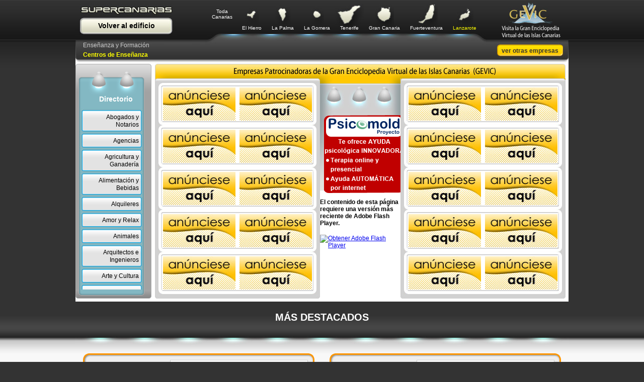

--- FILE ---
content_type: text/html
request_url: http://www.supercanarias.com/galerias.php?i=10&p=2&pa=1&cat=21&s=80
body_size: 6500
content:
<!DOCTYPE html PUBLIC "-//W3C//DTD XHTML 1.0 Transitional//EN" "http://www.w3.org/TR/xhtml1/DTD/xhtml1-transitional.dtd">
<html xmlns="http://www.w3.org/1999/xhtml">
<head>
<meta http-equiv="Content-Type" content="text/html; charset=utf-8" />
<title>SUPERCANARIAS -Lanzarote - Enseñanza y Formación - Centros de Enseñanza</title>
<link href="css/reset.css" rel="stylesheet" type="text/css" />
<link href="css/galerias.css" rel="stylesheet" type="text/css" />
<link href="css/firmas.css" rel="stylesheet" type="text/css" />
<link rel="stylesheet" href="lightbox/sexylightbox.css" type="text/css" media="all" />
<link rel="stylesheet" href="css/MenuMatic-galerias.css" type="text/css" media="screen" charset="utf-8" />
<script type="text/javascript" src="Scripts/mootools-1.2.4-core.js"></script>
<script type="text/javascript" src="lightbox/sexylightbox.v2.3.mootools.js"></script>
<script type="text/javascript" src="Scripts/mootools-1.2.4.2-more.js"></script>
<script src="Scripts/MenuMatic_0.68.3.js" type="text/javascript" charset="utf-8"></script>
<script src="Scripts/swfobject_modified.js" type="text/javascript"></script>
<!-- Create a MenuMatic Instance -->
<script type="text/javascript" >
	window.addEvent('domready', function() {			
		var myMenu = new MenuMatic({ orientation:'vertical', opacity:'100' });			
	});		

<!-- lightbox -->
window.addEvent('domready', function(){
	SexyLightbox = new SexyLightBox({color:'blanco', dir: 'lightbox/sexyimages'});
});

</script>
</head>
<body>
<div id="panel_categorias">
  <div id="panel_categorias_top"> </div>
  <div id="panel_categorias_mid">
    <span class="directorio">Directorio</span><ul id="nav">

 	  
	  
<li><a href="#">Abogados y Notarios</a>
  <ul>
    <li><a href="?i=10&p=2&pa=1&s=261&cat=260">Abogados</a></li>
    <li><a href="?i=10&p=2&pa=1&s=262&cat=260">Notarios</a></li>
  </ul>
</li>
<li><a href="#">Agencias</a>
  <ul>
    <li><a href="?i=10&p=2&pa=1&s=232&cat=7">Agencias de Aduanas y Seguros</a></li>
    <li><a href="?i=10&p=2&pa=1&s=231&cat=7">Agencias de Contactos y Matrimoniales</a></li>
    <li><a href="?i=10&p=2&pa=1&s=235&cat=7">Agencias de Inversión y Financieras</a></li>
    <li><a href="?i=10&p=2&pa=1&s=234&cat=7">Agencias de Modelos</a></li>
    <li><a href="?i=10&p=2&pa=1&s=233&cat=7">Agencias de Noticias</a></li>
    <li><a href="?i=10&p=2&pa=1&s=120&cat=7">Agencias de Viajes</a></li>
  </ul>
</li>
<li><a href="#">Agricultura y Ganadería</a>
  <ul>
    <li><a href="?i=10&p=2&pa=1&s=258&cat=257">Cooperativas</a></li>
    <li><a href="?i=10&p=2&pa=1&s=265&cat=257">Empresas Agrícolas y Ganaderas</a></li>
    <li><a href="?i=10&p=2&pa=1&s=266&cat=257">Empresas Marinas y Pesca</a></li>
    <li><a href="?i=10&p=2&pa=1&s=259&cat=257">Granjas</a></li>
  </ul>
</li>
<li><a href="#">Alimentación y Bebidas</a>
  <ul>
    <li><a href="?i=10&p=2&pa=1&s=226&cat=8">Bodegas y Vinos</a></li>
    <li><a href="?i=10&p=2&pa=1&s=210&cat=8">Dietética y Nutrición</a></li>
    <li><a href="?i=10&p=2&pa=1&s=46&cat=8">Distribuidores</a></li>
    <li><a href="?i=10&p=2&pa=1&s=42&cat=8">Empresas de Bebidas</a></li>
    <li><a href="?i=10&p=2&pa=1&s=43&cat=8">Empresas Productoras</a></li>
    <li><a href="?i=10&p=2&pa=1&s=41&cat=8">Establecimientos</a></li>
    <li><a href="?i=10&p=2&pa=1&s=264&cat=8">Productos Naturales y Especiales</a></li>
  </ul>
</li>
<li><a href="#">Alquileres</a>
  <ul>
    <li><a href="?i=10&p=2&pa=1&s=48&cat=10">Automoción</a></li>
    <li><a href="?i=10&p=2&pa=1&s=230&cat=10">Ropa y Accesorios</a></li>
    <li><a href="?i=10&p=2&pa=1&s=189&cat=10">Vivienda y Locales</a></li>
  </ul>
</li>
<li><a href="#">Amor y Relax</a>
  <ul>
    <li><a href="?i=10&p=2&pa=1&s=44&cat=11">Agencias de Contacto</a></li>
    <li><a href="?i=10&p=2&pa=1&s=47&cat=11">Masajes</a></li>
    <li><a href="?i=10&p=2&pa=1&s=45&cat=11">Sexo</a></li>
  </ul>
</li>
<li><a href="#">Animales</a>
  <ul>
    <li><a href="?i=10&p=2&pa=1&s=246&cat=241">Actividades con Animales</a></li>
    <li><a href="?i=10&p=2&pa=1&s=244&cat=241">Adiestramiento</a></li>
    <li><a href="?i=10&p=2&pa=1&s=245&cat=241">Tiendas Especializadas</a></li>
  </ul>
</li>
<li><a href="#">Arquitectos e Ingenieros</a>
  <ul>
    <li><a href="?i=10&p=2&pa=1&s=177&cat=20">Arquitectos e Ingenieros</a></li>
      </ul>
</li>
<li><a href="#">Arte y Cultura</a>
  <ul>
    <li><a href="?i=10&p=2&pa=1&s=50&cat=17">Academias de Arte</a></li>
    <li><a href="?i=10&p=2&pa=1&s=64&cat=17">Entidades y Lugares de Interés</a></li>
    <li><a href="?i=10&p=2&pa=1&s=49&cat=17">Galerias y Salas de Exposición</a></li>
    <li><a href="?i=10&p=2&pa=1&s=68&cat=17">Organizaciones y Actividades Culturales</a></li>
  </ul>
</li>
<li><a href="#">Ascensores</a>
  <ul>
    <li><a href="?i=10&p=2&pa=1&s=221&cat=20">Ascensores</a></li>
      </ul>
</li>
<li><a href="#">Asesorías y Consultorías</a>
  <ul>
    <li><a href="?i=10&p=2&pa=1&s=143&cat=126">Empresas; Fiscal, Contable y Laboral</a></li>
    <li><a href="?i=10&p=2&pa=1&s=144&cat=126">Inversión y Financieras</a></li>
    <li><a href="?i=10&p=2&pa=1&s=141&cat=126">Jurídicas</a></li>
    <li><a href="?i=10&p=2&pa=1&s=145&cat=126">Otras</a></li>
  </ul>
</li>
<li><a href="#">Asociaciones y Organizaciones</a>
  <ul>
    <li><a href="?i=10&p=2&pa=1&s=77&cat=19">Asociaciones Deportivas</a></li>
    <li><a href="?i=10&p=2&pa=1&s=54&cat=14">Colegios Profesionales</a></li>
    <li><a href="?i=10&p=2&pa=1&s=52&cat=14">Consumidores</a></li>
    <li><a href="?i=10&p=2&pa=1&s=53&cat=14">Empresariales</a></li>
    <li><a href="?i=10&p=2&pa=1&s=268&cat=14">ONGs</a></li>
    <li><a href="?i=10&p=2&pa=1&s=55&cat=14">Sindicales</a></li>
  </ul>
</li>
<li><a href="#">Bancos y Cajas</a>
  <ul>
    <li><a href="?i=10&p=2&pa=1&s=71&cat=13">Bancos</a></li>
    <li><a href="?i=10&p=2&pa=1&s=72&cat=13">Cajas</a></li>
  </ul>
</li>
<li><a href="#">Bodas</a>
  <ul>
    <li><a href="?i=10&p=2&pa=1&s=86&cat=127">Celebración; Hoteles</a></li>
    <li><a href="?i=10&p=2&pa=1&s=113&cat=127">Celebración; Restaurantes</a></li>
    <li><a href="?i=10&p=2&pa=1&s=148&cat=127">Fotografía y Estudios Fotográficos</a></li>
    <li><a href="?i=10&p=2&pa=1&s=147&cat=127">Gestión y Trámites</a></li>
    <li><a href="?i=10&p=2&pa=1&s=146&cat=127">Regalos, Vestidos y Complementos</a></li>
  </ul>
</li>
<li><a href="#">Cafeterías</a>
  <ul>
    <li><a href="?i=10&p=2&pa=1&s=247&cat=33">Cafeterías</a></li>
      </ul>
</li>
<li><a href="#">Cines y Teatros</a>
  <ul>
    <li><a href="?i=10&p=2&pa=1&s=57&cat=16">Cines y Teatros</a></li>
    <li><a href="?i=10&p=2&pa=1&s=59&cat=16">Productoras</a></li>
    <li><a href="?i=10&p=2&pa=1&s=58&cat=16">Venta de entradas</a></li>
  </ul>
</li>
<li><a href="#">Clínicas Dentales</a>
  <ul>
   <li><a href="?i=10&p=2&pa=1&s=218&cat=132">Clínicas Dentales</a></li>
      </ul>
</li>
<li><a href="#">Coches y Motor</a>
  <ul>
    <li><a href="?i=10&p=2&pa=1&s=164&cat=15">Compañias Aseguradoras</a></li>
    <li><a href="?i=10&p=2&pa=1&s=91&cat=15">Desguaces</a></li>
    <li><a href="?i=10&p=2&pa=1&s=83&cat=15">Talleres y Recambios</a></li>
    <li><a href="?i=10&p=2&pa=1&s=78&cat=15">Venta de Vehículos</a></li>
  </ul>
</li>
<li><a href="#">Construcción</a>
  <ul>
    <li><a href="?i=10&p=2&pa=1&s=177&cat=20">Arquitectos e Ingenieros</a></li>
    <li><a href="?i=10&p=2&pa=1&s=221&cat=20">Ascensores</a></li>
    <li><a href="?i=10&p=2&pa=1&s=183&cat=20">Constructoras, Promotoras y Contratas</a></li>
    <li><a href="?i=10&p=2&pa=1&s=186&cat=20">Equipamiento Industrial</a></li>
    <li><a href="?i=10&p=2&pa=1&s=220&cat=20">Maquinaria Pesada</a></li>
    <li><a href="?i=10&p=2&pa=1&s=182&cat=20">Materiales de Construcción y Ferreterías</a></li>
  </ul>
</li>
<li><a href="#">Deporte</a>
  <ul>
    <li><a href="?i=10&p=2&pa=1&s=77&cat=19">Asociaciones Deportivas</a></li>
    <li><a href="?i=10&p=2&pa=1&s=76&cat=19">Deportes de Aventura</a></li>
    <li><a href="?i=10&p=2&pa=1&s=73&cat=19">Escuelas Deportivas</a></li>
    <li><a href="?i=10&p=2&pa=1&s=209&cat=19">Gimnasios y Artes Marciales</a></li>
    <li><a href="?i=10&p=2&pa=1&s=70&cat=19">Instalaciones Deportivas</a></li>
    <li><a href="?i=10&p=2&pa=1&s=75&cat=19">Tiendas Deportivas</a></li>
  </ul>
</li>
<li><a href="#">Detectives</a>
  <ul>
    <li><a href="?i=10&p=2&pa=1&s=278&cat=134">Detectives</a></li>
      </ul>
</li>
<li><a href="#">Diseño y Publicidad</a>
  <ul>
    <li><a href="?i=10&p=2&pa=1&s=152&cat=128">Diseñadores y Modistas</a></li>
    <li><a href="?i=10&p=2&pa=1&s=238&cat=128">Diseño de Interiores</a></li>
    <li><a href="?i=10&p=2&pa=1&s=153&cat=128">Diseño Gráfico y Páginas Web</a></li>
    <li><a href="?i=10&p=2&pa=1&s=151&cat=128">Litografías, Serigrafías y Diseño Publicitario</a></li>
  </ul>
</li>
<li><a href="#">Electrodomésticos</a>
  <ul>
    <li><a href="?i=10&p=2&pa=1&s=216&cat=131">Electrodomésticos</a></li>
      </ul>
</li>
<li><a href="#">Electrónica y Telefonía</a>
  <ul>
   <li><a href="?i=10&p=2&pa=1&s=94&cat=18">Electrónica y Telefonía</a></li>
      </ul>
</li>
<li><a href="#">Empleo y Trabajo</a>
  <ul>
    <li><a href="?i=10&p=2&pa=1&s=156&cat=129">Buscadores de Empleo</a></li>
    <li><a href="?i=10&p=2&pa=1&s=157&cat=129">Centros de Formación, Oposiciones</a></li>
    <li><a href="?i=10&p=2&pa=1&s=154&cat=129">Empresas Trabajo Temporal</a></li>
  </ul>
</li>
<li><a href="#">Empresas Marinas y Pesca</a>
  <ul>
    <li><a href="?i=10&p=2&pa=1&s=266&cat=257">Empresas Marinas y Pesca</a></li>
      </ul>
</li>
<li><a href="#">Enseñanza y Formación</a>
  <ul>
    <li><a href="?i=10&p=2&pa=1&s=81&cat=21">Academias y Conservatorios</a></li>
    <li><a href="?i=10&p=2&pa=1&s=248&cat=21">Autoescuelas</a></li>
    <li><a href="?i=10&p=2&pa=1&s=80&cat=21">Centros de Enseñanza</a></li>
    <li><a href="?i=10&p=2&pa=1&s=204&cat=21">Cursos On-Line</a></li>
    <li><a href="?i=10&p=2&pa=1&s=203&cat=21">Escuelas de Idiomas</a></li>
  </ul>
</li>
<li><a href="#">Equipamiento</a>
  <ul>
    <li><a href="?i=10&p=2&pa=1&s=237&cat=228">Equipamiento de Hosteleria</a></li>
    <li><a href="?i=10&p=2&pa=1&s=217&cat=228">Equipamiento de Oficina</a></li>
    <li><a href="?i=10&p=2&pa=1&s=283&cat=228">Equipamiento Deportivo</a></li>
    <li><a href="?i=10&p=2&pa=1&s=284&cat=228">Equipamiento Escolar</a></li>
    <li><a href="?i=10&p=2&pa=1&s=285&cat=228">Tiendas de Uniformes</a></li>
  </ul>
</li>
<li><a href="#">Esoterismo</a>
  <ul>
    <li><a href="?i=10&p=2&pa=1&s=158&cat=130">Artículos Esotéricos</a></li>
    <li><a href="?i=10&p=2&pa=1&s=159&cat=130">Consultas Esotéricas</a></li>
  </ul>
</li>
<li><a href="#">Farmacias y Venta de Material Médico</a>
  <ul>
   <li><a href="?i=10&p=2&pa=1&s=170&cat=132">Farmacias y Venta de Material Médico</a></li>
      </ul>
</li>
<li><a href="#">Fotografía y Estudios Fotográficos</a>
  <ul>
    <li><a href="?i=10&p=2&pa=1&s=148&cat=18">Fotografía y Estudios Fotográficos</a></li>
      </ul>
</li>
<li><a href="#">Geriátricos</a>
  <ul>
   <li><a href="?i=10&p=2&pa=1&s=279&cat=132">Geriátricos</a></li>
      </ul>
</li>
<li><a href="#">Gimnasios y Artes Marciales</a>
  <ul>
    <li><a href="?i=10&p=2&pa=1&s=209&cat=19">Gimnasios y Artes Marciales</a></li>
      </ul>
</li>
<li><a href="#">Guarderías</a>
  <ul>
    <li><a href="?i=10&p=2&pa=1&s=250&cat=242">Guarderías</a></li>
      </ul>
</li>
<li><a href="#">Hogar</a>
  <ul>
    <li><a href="?i=10&p=2&pa=1&s=164&cat=131">Compañias Aseguradoras</a></li>
    <li><a href="?i=10&p=2&pa=1&s=216&cat=131">Electrodomésticos</a></li>
    <li><a href="?i=10&p=2&pa=1&s=280&cat=131">Jardinería</a></li>
    <li><a href="?i=10&p=2&pa=1&s=162&cat=131">Materiales del Hogar y Bricolaje</a></li>
    <li><a href="?i=10&p=2&pa=1&s=163&cat=131">Muebles y Decoración</a></li>
    <li><a href="?i=10&p=2&pa=1&s=178&cat=131">Reparaciones del Hogar</a></li>
    <li><a href="?i=10&p=2&pa=1&s=161&cat=131">Servicios de Hogar</a></li>
  </ul>
</li>
<li><a href="#">Hoteles y Hospedaje</a>
  <ul>
    <li><a href="?i=10&p=2&pa=1&s=207&cat=23">Balnearios y Centros de Masaje</a></li>
    <li><a href="?i=10&p=2&pa=1&s=87&cat=23">Hostales y Pensiones</a></li>
    <li><a href="?i=10&p=2&pa=1&s=86&cat=23">Hoteles y Apartamentos</a></li>
    <li><a href="?i=10&p=2&pa=1&s=215&cat=23">Reservas de Hoteles Online</a></li>
    <li><a href="?i=10&p=2&pa=1&s=117&cat=23">Turismo Rural</a></li>
  </ul>
</li>
<li><a href="#">Industria</a>
  <ul>
    <li><a href="?i=10&p=2&pa=1&s=275&cat=274">Empresas</a></li>
    <li><a href="?i=10&p=2&pa=1&s=276&cat=274">Fábricas</a></li>
    <li><a href="?i=10&p=2&pa=1&s=277&cat=274">Maquinaria y Equipos</a></li>
  </ul>
</li>
<li><a href="#">Infancia</a>
  <ul>
    <li><a href="?i=10&p=2&pa=1&s=253&cat=242">Eventos Infantiles</a></li>
    <li><a href="?i=10&p=2&pa=1&s=250&cat=242">Guarderías</a></li>
    <li><a href="?i=10&p=2&pa=1&s=270&cat=242">Jugueterías</a></li>
    <li><a href="?i=10&p=2&pa=1&s=251&cat=242">Ludotecas</a></li>
    <li><a href="?i=10&p=2&pa=1&s=252&cat=242">Parques Infantiles</a></li>
    <li><a href="?i=10&p=2&pa=1&s=269&cat=242">Pediatras</a></li>
    <li><a href="?i=10&p=2&pa=1&s=271&cat=242">Tiendas Infantiles</a></li>
  </ul>
</li>
<li><a href="#">Informática e Internet</a>
  <ul>
    <li><a href="?i=10&p=2&pa=1&s=97&cat=26">Academias</a></li>
    <li><a href="?i=10&p=2&pa=1&s=95&cat=26">Servicio Técnico Informático</a></li>
    <li><a href="?i=10&p=2&pa=1&s=93&cat=26">Tiendas de Informática</a></li>
  </ul>
</li>
<li><a href="#">Inmobiliarias</a>
  <ul>
    <li><a href="?i=10&p=2&pa=1&s=192&cat=24">Administradores de Fincas</a></li>
    <li><a href="?i=10&p=2&pa=1&s=189&cat=24">Inmobiliarias</a></li>
  </ul>
</li>
<li><a href="#">Jardinería</a>
  <ul>
    <li><a href="?i=10&p=2&pa=1&s=280&cat=131">Jardinería</a></li>
      </ul>
</li>
<li><a href="#">Libros</a>
  <ul>
    <li><a href="?i=10&p=2&pa=1&s=101&cat=29">Distribuidores</a></li>
    <li><a href="?i=10&p=2&pa=1&s=99&cat=29">Editoriales</a></li>
    <li><a href="?i=10&p=2&pa=1&s=98&cat=29">Librerias</a></li>
    <li><a href="?i=10&p=2&pa=1&s=100&cat=29">Revistas</a></li>
  </ul>
</li>
<li><a href="#">Mascotas</a>
  <ul>
    <li><a href="?i=10&p=2&pa=1&s=243&cat=125">Peluquerías</a></li>
    <li><a href="?i=10&p=2&pa=1&s=137&cat=125">Tiendas de Animales</a></li>
    <li><a href="?i=10&p=2&pa=1&s=138&cat=125">Veterinarios y Residencias de Animales</a></li>
  </ul>
</li>
<li><a href="#">Materiales de Construcción y Ferreterías</a>
  <ul>
    <li><a href="?i=10&p=2&pa=1&s=182&cat=20">Materiales de Construcción y Ferreterías</a></li>
      </ul>
</li>
<li><a href="#">Medicina y Psicología</a>
  <ul>
    <li><a href="?i=10&p=2&pa=1&s=218&cat=132">Clínicas Dentales</a></li>
    <li><a href="?i=10&p=2&pa=1&s=170&cat=132">Farmacias y Venta de Material Médico</a></li>
    <li><a href="?i=10&p=2&pa=1&s=279&cat=132">Geriátricos</a></li>
    <li><a href="?i=10&p=2&pa=1&s=166&cat=132">Médicos y Centros Sanitarios</a></li>
    <li><a href="?i=10&p=2&pa=1&s=168&cat=132">Psicólogos, Psicopedagogos y Logopedas</a></li>
  </ul>
</li>
<li><a href="#">Muebles y Decoración</a>
  <ul>
    <li><a href="?i=10&p=2&pa=1&s=163&cat=131">Muebles y Decoración</a></li>
      </ul>
</li>
<li><a href="#">Música y Audiovisual</a>
  <ul>
    <li><a href="?i=10&p=2&pa=1&s=81&cat=31">Academias y Conservatorios</a></li>
    <li><a href="?i=10&p=2&pa=1&s=176&cat=31">Animación y Espectáculos</a></li>
    <li><a href="?i=10&p=2&pa=1&s=104&cat=31">Grupos Musicales y Músicos</a></li>
    <li><a href="?i=10&p=2&pa=1&s=212&cat=31">Organización de Eventos</a></li>
    <li><a href="?i=10&p=2&pa=1&s=255&cat=31">Productoras</a></li>
    <li><a href="?i=10&p=2&pa=1&s=102&cat=31">Tiendas</a></li>
    <li><a href="?i=10&p=2&pa=1&s=105&cat=31">Video Clubs</a></li>
  </ul>
</li>
<li><a href="#">Ocio y Aficiones</a>
  <ul>
    <li><a href="?i=10&p=2&pa=1&s=109&cat=33">Bares y Discotecas</a></li>
    <li><a href="?i=10&p=2&pa=1&s=247&cat=33">Cafeterías</a></li>
    <li><a href="?i=10&p=2&pa=1&s=57&cat=33">Cines y Teatros</a></li>
    <li><a href="?i=10&p=2&pa=1&s=64&cat=33">Empresas y Lugares de Interés</a></li>
    <li><a href="?i=10&p=2&pa=1&s=49&cat=33">Galerias y Salas de Exposición</a></li>
    <li><a href="?i=10&p=2&pa=1&s=251&cat=33">Ludotecas</a></li>
    <li><a href="?i=10&p=2&pa=1&s=110&cat=33">Organización y Actividades</a></li>
    <li><a href="?i=10&p=2&pa=1&s=252&cat=33">Parques Infantiles</a></li>
  </ul>
</li>
<li><a href="#">Ópticas</a>
  <ul>
    <li><a href="?i=10&p=2&pa=1&s=180&cat=18">Ópticas</a></li>
      </ul>
</li>
<li><a href="#">Radio y Televisión</a>
  <ul>
    <li><a href="?i=10&p=2&pa=1&s=112&cat=35">Cadenas de Televisión</a></li>
    <li><a href="?i=10&p=2&pa=1&s=111&cat=35">Emisoras de Radio</a></li>
  </ul>
</li>
<li><a href="#">Restaurantes y Bares</a>
  <ul>
    <li><a href="?i=10&p=2&pa=1&s=114&cat=37">Bares</a></li>
    <li><a href="?i=10&p=2&pa=1&s=115&cat=37">Catering</a></li>
    <li><a href="?i=10&p=2&pa=1&s=213&cat=37">Comida Italiana</a></li>
    <li><a href="?i=10&p=2&pa=1&s=214&cat=37">Comida Rápida</a></li>
    <li><a href="?i=10&p=2&pa=1&s=240&cat=37">Restaurantes y Tascas</a></li>
  </ul>
</li>
<li><a href="#">Ropa, Calzado y Complementos</a>
  <ul>
    <li><a href="?i=10&p=2&pa=1&s=239&cat=18">Ropa, Calzado y Complementos</a></li>
      </ul>
</li>
<li><a href="#">Salud y Belleza</a>
  <ul>
    <li><a href="?i=10&p=2&pa=1&s=210&cat=133">Dietética y Nutrición</a></li>
    <li><a href="?i=10&p=2&pa=1&s=211&cat=133">Peluquerías y Centros de Estética</a></li>
  </ul>
</li>
<li><a href="#">Seguridad</a>
  <ul>
    <li><a href="?i=10&p=2&pa=1&s=278&cat=134">Detectives</a></li>
    <li><a href="?i=10&p=2&pa=1&s=171&cat=134">Empresas de Seguridad</a></li>
    <li><a href="?i=10&p=2&pa=1&s=174&cat=134">Prevención de Riesgos Laborales</a></li>
    <li><a href="?i=10&p=2&pa=1&s=173&cat=134">Sistemas y Materiales de Seguridad</a></li>
  </ul>
</li>
<li><a href="#">Seguros</a>
  <ul>
    <li><a href="?i=10&p=2&pa=1&s=164&cat=222">Compañias Aseguradoras</a></li>
    <li><a href="?i=10&p=2&pa=1&s=223&cat=222">Mutuas de Seguros</a></li>
  </ul>
</li>
<li><a href="#">Servicios Funerarios</a>
  <ul>
    <li><a href="?i=10&p=2&pa=1&s=175&cat=135">Funerarias</a></li>
  </ul>
</li>
<li><a href="#">Servicios Técnicos</a>
  <ul>
    <li><a href="?i=10&p=2&pa=1&s=221&cat=136">Ascensores</a></li>
    <li><a href="?i=10&p=2&pa=1&s=272&cat=136">Ingeniería</a></li>
    <li><a href="?i=10&p=2&pa=1&s=178&cat=136">Reparaciones del Hogar</a></li>
    <li><a href="?i=10&p=2&pa=1&s=95&cat=136">Servicio Técnico Informático</a></li>
    <li><a href="?i=10&p=2&pa=1&s=273&cat=136">Servicios Técnicos Oficiales</a></li>
  </ul>
</li>
<li><a href="#">Tiendas de Uniformes</a>
  <ul>
    <li><a href="?i=10&p=2&pa=1&s=285&cat=228">Tiendas de Uniformes</a></li>
      </ul>
</li>
<li><a href="#">Tiendas y Comercios</a>
  <ul>
    <li><a href="?i=10&p=2&pa=1&s=94&cat=18">Electrónica y Telefonía</a></li>
    <li><a href="?i=10&p=2&pa=1&s=281&cat=18">Floristerías</a></li>
    <li><a href="?i=10&p=2&pa=1&s=148&cat=18">Fotografía y Estudios Fotográficos</a></li>
    <li><a href="?i=10&p=2&pa=1&s=180&cat=18">Ópticas</a></li>
    <li><a href="?i=10&p=2&pa=1&s=282&cat=18">Regalos</a></li>
    <li><a href="?i=10&p=2&pa=1&s=239&cat=18">Ropa, Calzado y Complementos</a></li>
  </ul>
</li>
<li><a href="#">Transporte</a>
  <ul>
    <li><a href="?i=10&p=2&pa=1&s=196&cat=27">Empresas de Mensajería</a></li>
    <li><a href="?i=10&p=2&pa=1&s=197&cat=27">Líneas Aéreas y Marítimas</a></li>
    <li><a href="?i=10&p=2&pa=1&s=200&cat=27">Mudanzas</a></li>
    <li><a href="?i=10&p=2&pa=1&s=198&cat=27">Transporte de Mercancias</a></li>
    <li><a href="?i=10&p=2&pa=1&s=199&cat=27">Transporte Terrestre</a></li>
  </ul>
</li>
<li><a href="#">Viajes y Turismo</a>
  <ul>
    <li><a href="?i=10&p=2&pa=1&s=120&cat=40">Agencias de Viajes</a></li>
    <li><a href="?i=10&p=2&pa=1&s=64&cat=40">Entidades y Lugares de Interés</a></li>
    <li><a href="?i=10&p=2&pa=1&s=116&cat=40">Información y Promoción</a></li>
    <li><a href="?i=10&p=2&pa=1&s=225&cat=40">Reservas de Billetes Online</a></li>
    <li><a href="?i=10&p=2&pa=1&s=117&cat=40">Turismo Rural</a></li>
  </ul>
</li>	  
    </ul>
  </div>
  <div id="panel_categorias_end"></div>
</div>
<div id="top1">
  <div id="top1_left"><a href="edificio.php?i=7&p=2" target="_self"><img src="images/galerias_volver_sc.jpg" width="202" height="31" /></a><a class="volver" href="edificio.php?i=7&p=2" target="_self">Volver al edificio</a></div>
  <div id="top1_publi1"></div>
  <div id="top1_mid">
    <ul>
      <li class="all"><a href="?i=0&p=2&pa=1&s=80&cat=21" target="_parent">Toda<br />
        Canarias</a></li>
	 <li class="eh"><a href="?i=6&p=2&pa=1&s=80&cat=21" target="_parent">El Hierro</a></li>
      <li class="lp"><a href="?i=8&p=2&pa=1&s=80&cat=21" target="_parent">La Palma</a></li>
      <li class="lg"><a href="?i=7&p=2&pa=1&s=80&cat=21" target="_parent">La Gomera</a></li>
      <li class="t"><a href="?i=1&p=2&pa=1&s=80&cat=21" target="_parent">Tenerife</a></li>
      <li class="gc"><a href="?i=4&p=2&pa=1&s=80&cat=21" target="_parent">Gran Canaria</a></li>
      <li class="f"><a href="?i=5&p=2&pa=1&s=80&cat=21" target="_parent">Fuerteventura</a></li>
      <li class="l isla_activa"><a href="?i=10&p=2&pa=1&s=80&cat=21" target="_parent">Lanzarote</a></li>
    </ul>
  </div>
  <div id="top1_publi2"><a href="http://www.gevic.net" target="_blank"><img src="images/logo_gevic_top.jpg" width="134" height="80" /></a></div>
  <div id="top1_right"></div>
</div>
<div id="top2">
  <div id="top2_left">
    <p>Enseñanza y Formación</p>
    <h1>Centros de Enseñanza</h1>
  </div>
      <div id="top2_numeros">
    <ul>
          </ul>
  </div>
  <div id="top2_otras"><a href="gratis.php?i=10&s=80" target="_blank">ver otras empresas</a></div>
</div>
<div id="main_wrapper">
  <div id="gal_wrapper">
    <div id="spacer"> </div>
    <div id="dock1">
      <div class="dock_top"> </div>
      <div class="dock_mid">
        <ul class="lista_patrocinadores">
                              <li class="left_blanco"> <a href="central/formulario/" target="_blank"><img src="/presentacion/img/logos/sealquila.jpg" width="144" height="66" /></a></li>
          <li class="right_blanco"><a href="central/formulario/" target="_blank"><img src="/presentacion/img/logos/sealquila.jpg" width="144" height="66" /></a></li>
                    <li class="left_blanco"> <a href="central/formulario/" target="_blank"><img src="/presentacion/img/logos/sealquila.jpg" width="144" height="66" /></a></li>
          <li class="right_blanco"><a href="central/formulario/" target="_blank"><img src="/presentacion/img/logos/sealquila.jpg" width="144" height="66" /></a></li>
                    <li class="left_blanco"> <a href="central/formulario/" target="_blank"><img src="/presentacion/img/logos/sealquila.jpg" width="144" height="66" /></a></li>
          <li class="right_blanco"><a href="central/formulario/" target="_blank"><img src="/presentacion/img/logos/sealquila.jpg" width="144" height="66" /></a></li>
                    <li class="left_blanco"> <a href="central/formulario/" target="_blank"><img src="/presentacion/img/logos/sealquila.jpg" width="144" height="66" /></a></li>
          <li class="right_blanco"><a href="central/formulario/" target="_blank"><img src="/presentacion/img/logos/sealquila.jpg" width="144" height="66" /></a></li>
                    <li class="left_blanco"> <a href="central/formulario/" target="_blank"><img src="/presentacion/img/logos/sealquila.jpg" width="144" height="66" /></a></li>
          <li class="right_blanco"><a href="central/formulario/" target="_blank"><img src="/presentacion/img/logos/sealquila.jpg" width="144" height="66" /></a></li>
                  </ul>
        <div class="clearfix"></div>
      </div>
      <div class="dock_bottom"> </div>
    </div>
    <div id="anuncio">
      <div id="anuncio_top">
        <div id="anuncio_top_spacer"></div>
        <div id="anuncio_top_content">
		<a target="_blank" href="http://www.psicomold.com/"><img src="publigalerias/imagenes/168.png"/></a>		</div>
      </div>
      <div id="anuncio_mid" class="clearfix">
        <object id="FlashID" classid="clsid:D27CDB6E-AE6D-11cf-96B8-444553540000" width="160" height="200">
          <param name="movie" value="images/animacionchica.swf" />
          <param name="quality" value="high" />
          <param name="wmode" value="opaque" />
          <param name="swfversion" value="9.0.45.0" />
          <!-- Esta etiqueta param indica a los usuarios de Flash Player 6.0 r65 o posterior que descarguen la versión más reciente de Flash Player. Elimínela si no desea que los usuarios vean el mensaje. -->
          <param name="expressinstall" value="Scripts/expressInstall.swf" />
          <!-- La siguiente etiqueta object es para navegadores distintos de IE. Ocúltela a IE mediante IECC. -->
          <!--[if !IE]>-->
          <object type="application/x-shockwave-flash" data="images/animacionchica.swf" width="160" height="200">
            <!--<![endif]-->
            <param name="quality" value="high" />
            <param name="wmode" value="opaque" />
            <param name="swfversion" value="9.0.45.0" />
            <param name="expressinstall" value="Scripts/expressInstall.swf" />
            <!-- El navegador muestra el siguiente contenido alternativo para usuarios con Flash Player 6.0 o versiones anteriores. -->
            <div>
              <h4>El contenido de esta página requiere una versión más reciente de Adobe Flash Player.</h4>
              <p><a href="http://www.adobe.com/go/getflashplayer"><img src="http://www.adobe.com/images/shared/download_buttons/get_flash_player.gif" alt="Obtener Adobe Flash Player" /></a></p>
            </div>
            <!--[if !IE]>-->
          </object>
          <!--<![endif]-->
        </object>
      </div>
    </div>
    <div id="dock2">
      <div class="dock_top"> </div>
      <div class="dock_mid">
        <ul class="lista_patrocinadores">
                              <li class="left_blanco"> <a href="central/formulario/" target="_blank"><img src="/presentacion/img/logos/sealquila.jpg" width="144" height="66" /></a></li>
          <li class="right_blanco"><a href="central/formulario/" target="_blank"><img src="/presentacion/img/logos/sealquila.jpg" width="144" height="66" /></a></li>
                    <li class="left_blanco"> <a href="central/formulario/" target="_blank"><img src="/presentacion/img/logos/sealquila.jpg" width="144" height="66" /></a></li>
          <li class="right_blanco"><a href="central/formulario/" target="_blank"><img src="/presentacion/img/logos/sealquila.jpg" width="144" height="66" /></a></li>
                    <li class="left_blanco"> <a href="central/formulario/" target="_blank"><img src="/presentacion/img/logos/sealquila.jpg" width="144" height="66" /></a></li>
          <li class="right_blanco"><a href="central/formulario/" target="_blank"><img src="/presentacion/img/logos/sealquila.jpg" width="144" height="66" /></a></li>
                    <li class="left_blanco"> <a href="central/formulario/" target="_blank"><img src="/presentacion/img/logos/sealquila.jpg" width="144" height="66" /></a></li>
          <li class="right_blanco"><a href="central/formulario/" target="_blank"><img src="/presentacion/img/logos/sealquila.jpg" width="144" height="66" /></a></li>
                    <li class="left_blanco"> <a href="central/formulario/" target="_blank"><img src="/presentacion/img/logos/sealquila.jpg" width="144" height="66" /></a></li>
          <li class="right_blanco"><a href="central/formulario/" target="_blank"><img src="/presentacion/img/logos/sealquila.jpg" width="144" height="66" /></a></li>
                  </ul>
        <div class="clearfix"></div>
      </div>
      <div class="dock_bottom"> </div>
    </div>
  </div>
</div>
<!-- =======================   FIRMAS DE EXCELENCIA   ======================= -->
<div id="contenedor_firmas">
  <div id="firmas">
    <h2 class="firmas_title">mÁs destacados</h2>
    <div id="empresa">
      <div id="empresa_top"></div>
      <div id="empresa_content">
        <div id="logo_firmas"><a href="pantalla_patrocinadores.php?ruta=www.ogloszenia.futuro.info.pl/multiopticas/tiendas.php&img=presentacion/img/logos/1776.jpg" target="_blank"> <img src="presentacion/img/logos/1776.jpg"/></a></div>
        <div id="info_firmas">
          <p><strong>Multiópticas Gran Canaria</strong></p>
          <br />
          <p>Máxima calidad en lentes graduadas, diseño de vanguardia, atención personalizada, profesionalidad diferenciada y precios inmejorables, se encuentra en <strong>Multiópticas Gran Canaria</strong>, la empresa de ópticas más importante de la isla.</p>
          <ul>
            <li><a href="http://www.supercanarias.com/central/destacados/?idEmpresa=1776" target="_blank">Presentación Comercial</a></li>
            <li><a href="http://www.ogloszenia.futuro.info.pl/multiopticas/tiendas.php" target="_blank">WEB propia</a></li>
            <li><a href="http://www.gevic.net/info/contenidos/mostrar_contenidos_empresas.php?idcat=70&idcap=218&idcon=1101" target="_blank">GEVIC: Empresa de éxito</a></li>
          </ul>
        </div>
      </div>
      <div id="empresa_end" class="clearfix"></div>
    </div>
    <div id="empresa">
      <div id="empresa_top"></div>
      <div id="empresa_content">
        <div id="logo_firmas"><a href="pantalla_patrocinadores.php?ruta=www.cajasiete.com/&img=presentacion/img/logos/1537.jpg" target="_blank"> <img src="presentacion/img/logos/1537.jpg"/></a></div>
        <div id="info_firmas">
          <p><strong>Caja Siete</strong></p>
          <br />
          <p>Cercanía, confianza y una amplia gama de productos y servicios únicos se encuentra en <strong>Caja Siete</strong>, una empresa bancaria, preocupada por el desarrollo de las islas, especialmente por el sector agrícola.</p>
          <ul>
            <li><a href="http://www.supercanarias.com/central/destacados/?idEmpresa=1537" target="_blank">Presentación Comercial</a></li>
            <li><a href="http://www.cajasiete.com/" target="_blank">WEB propia</a></li>
            <li>GEVIC: Empresa de éxito (próximamente)</li>
          </ul>
        </div>
      </div>
      <div id="empresa_end" class="clearfix"></div>
    </div>
    <div id="empresa">
      <div id="empresa_top"></div>
      <div id="empresa_content">
        <div id="logo_firmas"><a href="pantalla_patrocinadores.php?ruta=www.centrohipicoelrocio.com/&img=presentacion/img/logos/625.jpg" target="_blank"> <img src="presentacion/img/logos/625.jpg"/></a></div>
        <div id="info_firmas">
          <p><strong>Centro Hípico El Rocío</strong></p>
          <br />
          <p><strong>Centro Hípico El Rocío</strong> es uno de los centros hípicos con más prestigio y reconocimiento por el mundo de la hípica en Tenerife. En el mundo de los caballos y en especial de la doma destaca este club, considerado de los mejores por sus magníficos resultados en competiciones. Es un sitio ideal para aprender y disfrutar del mundo de los caballos.</p>
          <ul>
            <li><a href="http://www.supercanarias.com/central/destacados/?idEmpresa=625" target="_blank">Presentación Comercial</a></li>
            <li><a href="http://www.centrohipicoelrocio.com/" target="_blank">WEB propia</a></li>
            <li>GEVIC: Empresa de éxito (próximamente)</li>
          </ul>
        </div>
      </div>
      <div id="empresa_end" class="clearfix"></div>
    </div>
  </div>
  <!-- =======================   FIRMAS DE EXCELENCIA END  ======================= -->
  <div id="gal_footer" class="clearfix">
    <ul>
      <li>© SuperCanarias 2026 , todos los derechos reservados</li>
      <li>|</li>
      <li><a href="http://www.supercanarias.com/central/contacto/">Contacto</a></li>
      <li>|</li>
      <li><a href="mailto:info@orbiescan.com">Sugerencias</a></li>
      <li>|</li>
      <li>Aviso Legal</li>
    </ul>
  </div>
</div>
<!-- =======================   lightbox de detalles de empresa  ======================= style="display:none;" -->
<!-- =======================   lightbox de detalles de empresa END  ======================= -->
<script type="text/javascript">
<!--
swfobject.registerObject("FlashID");
//-->
</script>
</body>
</html>

--- FILE ---
content_type: text/css
request_url: http://www.supercanarias.com/css/reset.css
body_size: 1109
content:
html, body, div, span, applet, object, iframe, /*h1, h2, h3, h4, h5, h6,*/ p, blockquote, pre, a, abbr, acronym, address, big, cite, code, del, dfn, em, font, img, ins, kbd, q, s, samp, small, strike, strong, sub, sup, tt, var, dl, dt, dd, /*ol,*/ ul, li, fieldset, form, label, legend,table, caption, tbody, tfoot, thead, tr, th, td, center, u, b, i {
	margin: 0;
	padding: 0;
	border: 0;
	outline: 0;
	/* font-weight: normal;
     font-style: normal;
     font-size: 100%;
     font-family: inherit;*/
     vertical-align: baseline;
}
body {
	/*line-height: 1;*/
}
:focus {
	outline: 0;
}
ol, ul {
	list-style: none;
}
table {
	/*border:#27555a 5px solid;*/
	border-collapse: collapse;
	border-spacing: 0;
	margin:auto;
	margin-bottom:10px;
}

td {
	text-align: justify;
	/*padding:20px;*/
}
blockquote:before, blockquote:after, q:before, q:after {
	content: ""
}
blockquote, q {
	quotes: "" ""
}
input, textarea {
	margin: 0;
	padding: 0;
}
hr {
	margin: 0;
	padding: 0;
	border: 0;
	color: #000;
	background-color: #000;
	height: 1px;
}

.clearfix{
	
}

--- FILE ---
content_type: text/css
request_url: http://www.supercanarias.com/css/galerias.css
body_size: 12868
content:

body {
	background:#333333 url(../images/galerias_bg.jpg) left top repeat-x;
	font-family:Arial, Verdana, Helvetica, sans-serif;
	font-size:12px;
	color: #000000;
	text-align:center;
	margin:auto;
}

.clearfix,
.clear {
	clear:both;
}

#top1 {
	background:url(../images/galerias_top1_bg.jpg) 262px bottom no-repeat;
	width:980px;
	height:80px;
	margin:0 auto;
}

#top1_left {
	float:left;
	width:202px;
	height:80px;
}

#top1_left a.volver {
	background:url(../images/galerias_volver_edif.jpg) left bottom no-repeat;
	text-decoration:none;
	color:#000;
	height:49px;
	line-height:40px;
	display:block;
	font-weight:bold;
	font-size:14px;
}

#top1_left a:hover {
	color:#F60;
}

#top1_publi1 {
	float:left;
	width:60px;
	height:80px;
}

#top1_publi2 {
	float:left;
	width:134px;
	height:80px;
	padding:0 0 0 21px;
}

#top1_mid {
	float:left;
	width:554px;
	height:80px;
}

#top1_mid ul {
}

#top1_mid ul li {
	float:left;
}

#top1_mid ul li a {
	display:block;
	text-decoration:none;
	font-size:10px;
}

#top1_mid ul li a:hover {
	color:#FF0;
}

#top1_mid ul li a:hover {
}

.all a {
	color:#FFF;
	padding:17px 9px 0;
}

.eh a,
.lp a,
.lg a,
.t a,
.gc a,
.f a,
.l a {
	color:#FFF;
	padding:50px 10px 0;
}

.eh a {
	background:url(../images/isla_eh_bg.jpg) center top no-repeat;
}

.lp a {
	background:url(../images/isla_lp_bg.jpg) center top no-repeat;
}

.lg a {
	background:url(../images/isla_lg_bg.jpg) center top no-repeat;
}

.t a {
	background:url(../images/isla_t_bg.jpg) center top no-repeat;
}

.gc a {
	background:url(../images/isla_gc_bg.jpg) center top no-repeat;
}

.f a {
	background:url(../images/isla_f_bg.jpg) center top no-repeat;
}

.l a {
	background:url(../images/isla_l_bg.jpg) center top no-repeat;
}

.isla_activa a {
	color:#FF0;
}

#top2 {
	background:url(../images/galerias_top2_bg_tile.jpg) center bottom no-repeat;
	width:980px;
	height:44px;
	margin:0 auto;
}

#top2_left {
	float:left;
	width:302px;
	height:44px;
}
#top2_left p {
	margin:3px 0 5px;
	padding:0 0 0 15px;
	text-align:left;
	color:#CCC;
}

#top2_left h1 {
	margin:0;
	padding:0 0 0 15px;
	text-align:left;
	font-size:12px;
	font-weight:bold;
	color:#FFFF00;
}

#top2_galerias {
	float:left;
	width:146px;
	height:44px;
	margin-left:10px;
}

#top2_galerias a {
	padding-right:15px;
	text-decoration:none;
	width:131px;
	font-weight:bold;
	color:#333;
	display:block;
	height:44px;
	background:url(../images/galerias_top2_siguiente.jpg) left 5px no-repeat;
	line-height:42px;
}

#top2_galerias a:hover {
	color:#fff;
	background-position:right 5px;
}

#top2_numeros {
	float:left;
	width:373px;
	height:44px;
}

#top2_numeros ul li {
	margin-left:15px;
	float:left;
}

.numero a {
	background:url(../images/galeiras_top2_block.jpg) left 5px no-repeat;
	line-height:42px;
	display:block;
	height:44px;
	width:31px;
	font-weight:bold;
	text-decoration:none;
	color:#333;
	font-size:18px;
	text-align:center;
}

#top2_numeros ul li a:hover {
}

#top2_numeros a:hover {
	color:#fff;
	background-position:right 5px;
}

li.galeria_activa a {
	color:#FF0;
	background-position:right 5px;
}

#top2_otras {
	float:right;
	width:132px;
	height:44px;
	margin-right:10px;
}

#top2_otras a {
	text-decoration:none;
	width:131px;
	font-weight:bold;
	color:#333;
	display:block;
	height:44px;
	background:url(../images/galerias_top2_otras.jpg) left 5px no-repeat;
	line-height:42px;
	text-align:center;
}

#top2_otras a:hover {
	color:#fff;
	background-position:right 5px;
}


#main_wrapper {
	background:#fff;
	width:980px;
	height:476px;
	margin:0 auto;
	text-align:left;
	overflow:hidden;
}

/*
----------------------- galeria ---------------------------*/
#gal_wrapper {
	width:980px;
	height:540px;
}

/*
----------------------- fin galeria ---------------------------*/

/*
----------------------- panel categorias ---------------------------*/

.directorio{
	font-size:14px;
	font-weight:bold;
	padding:0 0 0 10px;
	text-align:center;
	color:#fff;
}

#nav a{
}

#panel_categorias {
	left:50%;
	margin-left:-490px;
	position:absolute;
	top:122px;
	width:151px;
}

#panel_categorias_top {
	background:url(../images/panel_gal_top_bg.png) left top no-repeat;
	width:151px;
	height:67px;
}

#panel_categorias_top p {
	line-height:56px;
	text-align:center;
	font-weight:bold;
	text-transform:uppercase;
	color:#666;
}

#panel_categorias_mid {
	background:url(../images/panel_gal_mid_bg.png) left top repeat-y;
	width:151px;
	height:387px;
	overflow-y:auto;
}

#panel_categorias_mid ul {
}

#panel_categorias_mid ul li {
	background:url(../images/panel_gal_btn_li_bg.jpg) left top no-repeat;
}

#panel_categorias_mid ul li a {
	background:url(../images/panel_gal_btn_a_bg.jpg) left bottom no-repeat;
	padding-top:11px;
}

#panel_categorias_mid ul li a:hover {
}

#panel_categorias_mid ul li.active a {
}

#panel_categorias_mid ul ul {
	float:left;
}

#panel_categorias_end {
	background:url(../images/panel_gal_end_bg.png) left top no-repeat;
	width:151px;
	height:21px;
}

/*
#panel_categorias_end a {
	background:url(../images/anunciate_bg.jpg) left top no-repeat;
	width:145px;
	height:72px;
	display:block;
}

#panel_categorias_end a:link {
	text-decoration:none;
}

#panel_categorias_end a:hover {
	background-position:bottom;
}*/
/*
----------------------- fin panel categorias ---------------------------*/

/*
-----------------------  content ---------------------------*/

#spacer {
	float:left;
	width:158px;
	height:476px;
}

#anuncio {
	float:left;
	width:160px;
	height:476px;
}

#anuncio_top {
	background:url(../images/publi_empresas_patro_mid.jpg) left top no-repeat;
	width:160px;
	height:255px;
}

#anuncio_top_spacer{
	width:160px;
	height:100px;
}

#anuncio_top_content{
	width:160px;
	height:155px;
}

#anuncio_top_txt{
	overflow-y:auto;
	height:75px;
	width:140px;
	padding:0 10px;
}

#anuncio_top_txt p{
	text-align:justify;
}

#anuncio_top a {
}

#anuncio_top a img{
	padding:5px 0 0 8px;
}

#anuncio_mid {
	width:160px;
	height:200px;
}

#dock1,
#dock2 {
	float:left;
	width:328px;
	height:444px;
	padding:32px 0 0 0;
}

#dock1{
	background:url(../images/publi_empresas_patro_left.jpg) left top no-repeat;
}

#dock2{
	background:url(../images/publi_empresas_patro_right.jpg) left top no-repeat;
}


#dock1 .dock_top,
#dock2 .dock_top {
	background:url(../images/galerias_dock_top_bg.jpg) left top no-repeat;
	width:328px;
	height:9px;
}

#dock1 .dock_mid,
#dock2 .dock_mid {
	background:url(../images/galerias_dock_mid_bg_tile.jpg) left top repeat-y;
	width:328px;
	min-height:200px;
}

ul.lista_patrocinadores {
	padding:0 7px;
}

ul.lista_patrocinadores li {
	height:66px;
	width:144px;
	float:left;
	text-align:center;
}

#dock1 ul li a,
#dock2 ul li a {
	text-decoration:none;
	font-size:10px;
	color:#333;
	font-weight:bold;
	line-height:15px;
	display:block;
}

#dock1 ul li a:hover img,
#dock2 ul li a:hover img {
	outline:solid 1px #000;
	color:#09C;
}

/*----------------colores de los marcos--------------*/

.left_blanco {
	background:url(../images/marcos_patrocinadores.jpg) left top no-repeat;
	padding:9px 4px 9px 9px;
}

.right_blanco {
	background:url(../images/marcos_patrocinadores.jpg) right top no-repeat;
	padding:9px 9px 9px 4px;
}

/*------------------------------*/

.left_verde {
	background:url(../images/marcos_patrocinadores.jpg) left -84px no-repeat;
	padding:9px 4px 9px 9px;
}

.right_verde {
	background:url(../images/marcos_patrocinadores.jpg) right -84px no-repeat;
	padding:9px 9px 9px 4px;
}

/*------------------------------*/

.left_azul {
	background:url(../images/marcos_patrocinadores.jpg) left -168px no-repeat;
	padding:9px 4px 9px 9px;
}

.right_azul {
	background:url(../images/marcos_patrocinadores.jpg) right -168px no-repeat;
	padding:9px 9px 9px 4px;
}

/*------------------------------*/

.left_lila {
	background:url(../images/marcos_patrocinadores.jpg) left -252px no-repeat;
	padding:9px 4px 9px 9px;
}

.right_lila {
	background:url(../images/marcos_patrocinadores.jpg) right -252px no-repeat;
	padding:9px 9px 9px 4px;
}

/*------------------------------*/

.left_verde_limon {
	background:url(../images/marcos_patrocinadores.jpg) left -336px no-repeat;
	padding:9px 4px 9px 9px;
}

.right_verde_limon {
	background:url(../images/marcos_patrocinadores.jpg) right -336px no-repeat;
	padding:9px 9px 9px 4px;
}

/*------------------------------*/

.left_naranja {
	background:url(../images/marcos_patrocinadores.jpg) left -420px no-repeat;
	padding:9px 4px 9px 9px;
}

.right_naranja {
	background:url(../images/marcos_patrocinadores.jpg) right -420px no-repeat;
	padding:9px 9px 9px 4px;
}

/*------------------------------*/

.left_amarillo {
	background:url(../images/marcos_patrocinadores.jpg) left -504px no-repeat;
	padding:9px 4px 9px 9px;
}

.right_amarillo {
	background:url(../images/marcos_patrocinadores.jpg) right -504px no-repeat;
	padding:9px 9px 9px 4px;
}

/*------------------------------*/

.left_azul_oscuro {
	background:url(../images/marcos_patrocinadores.jpg) left -588px no-repeat;
	padding:9px 4px 9px 9px;
}

.right_azul_oscuro {
	background:url(../images/marcos_patrocinadores.jpg) right -588px no-repeat;
	padding:9px 9px 9px 4px;
}

/*------------------------------*/

.left_gris_claro {
	background:url(../images/marcos_patrocinadores.jpg) left -672px no-repeat;
	padding:9px 4px 9px 9px;
}

.right_gris_claro {
	background:url(../images/marcos_patrocinadores.jpg) right -672px no-repeat;
	padding:9px 9px 9px 4px;
}

/*------------------------------*/

.left_celeste {
	background:url(../images/marcos_patrocinadores.jpg) left -756px no-repeat;
	padding:9px 4px 9px 9px;
}

.right_celeste {
	background:url(../images/marcos_patrocinadores.jpg) right -756px no-repeat;
	padding:9px 9px 9px 4px;
}

/*------------------------------*/

.left_rosa {
	background:url(../images/marcos_patrocinadores.jpg) left -840px no-repeat;
	padding:9px 4px 9px 9px;
}

.right_rosa {
	background:url(../images/marcos_patrocinadores.jpg) right -840px no-repeat;
	padding:9px 9px 9px 4px;
}

/*------------------------------*/

.left_violeta {
	background:url(../images/marcos_patrocinadores.jpg) left -924px no-repeat;
	padding:9px 4px 9px 9px;
}

.right_violeta {
	background:url(../images/marcos_patrocinadores.jpg) right -924px no-repeat;
	padding:9px 9px 9px 4px;
}

/*------------------------------*/

.left_gris_oscuro {
	background:url(../images/marcos_patrocinadores.jpg) left -1008px no-repeat;
	padding:9px 4px 9px 9px;
}

.right_gris_oscuro {
	background:url(../images/marcos_patrocinadores.jpg) right -1008px no-repeat;
	padding:9px 9px 9px 4px;
}

/*------------------------------*/

#dock1 .dock_bottom,
#dock2 .dock_bottom {
	background:#d1d1d1 url(../images/galerias_dock_bottom_bg.jpg) left bottom no-repeat;
	width:328px;
	height:9px;
}

/*---------------------------mas info-----------------------*/

#mas_info {
	width:518px;
	height:452px;
}

#mas_info_top {
	width:518px;
	height:46px;
}

#mas_info_mid {
	width:518px;
	height:358px;
	background:#FFF url(../images/ver_mas_mid_bg.jpg) left bottom no-repeat;
}

#col1 {
	width:182px;
	height:358px;
	float:left;
}

#col1 a {
	display:block;
	width:140px;
	height:66px;
	padding:38px 0 0 30px;
}

#col1 a:hover {
}

#col2 {
	float:left;
	width:329px;
	height:358px;
}

#box_titulo {
	width:329px;
	height:36px;
	padding:0 19px 0 0;
	width:317px;
	margin-top:35px;
}

#box_titulo h2 {
	margin:0;
	text-align:center;
}

#box_content {
	width:265px;
	height:225px;
	margin:30px 0 0;
	overflow-y:auto;
	padding:0 20px;
}

#box_content span {
	font-weight:bold;
}

#box_content ul {
	margin:0 0 20px;
}

#box_content ul li {
	padding:0 0 15px;
}

.lista2 {
	text-align:left;
	padding:0 25px 0 25px;
	list-style:disc;
}

#mas_info_end {
	width:518px;
	height:48px;
	background:#FFF url(../images/ver_mas_end_bg.jpg) left bottom no-repeat;
}

#mas_info_end ul {
}

#mas_info_end ul li {
	padding:0 0 0 9px;
	float:left;
}

#mas_info_end ul li a {
	background:url(../images/mas_info_bttn.jpg) center top no-repeat;
	display:block;
	height:48px;
	width:161px;
	text-decoration:none;
	color:#000;
	font-weight:bold;
	line-height:25px;
	text-align:center;
}

#mas_info_end ul li a:hover {
	color:#069;
}


--- FILE ---
content_type: text/css
request_url: http://www.supercanarias.com/css/firmas.css
body_size: 1916
content:
#contenedor_firmas{
	background:#f8f8f8 url(../images/contenedor_galerias_bg.jpg) left top repeat-x;
	width:100%;
	margin:0 auto;
	text-align:center;
	margin-top:20px;
}

#firmas{
	background: url(../images/galerias_header.jpg) center top repeat-x;
	width:980px;
	margin:0 auto;
	/*min-height:500px;*/
	text-align:center;
}

#firmas h2.firmas_title{
	color:#FFF;
	font-size:20px;
	text-transform:uppercase;
	font-weight:bold;
	margin:0;
	padding:0 0 60px;
	
}

#empresa{
	background:url(../images/empresa_bg.jpg) center top repeat-y;
	float:left;
	width:460px;
	padding:0 15px;
	margin-bottom:28px;
	/*min-height:300px;*/
}

#empresa_top, #empresa_end{
	width:460px;
	height:13px;
}

#empresa_top{
	background:url(../images/empresa_top_bg.jpg) left top no-repeat;
}

#empresa_end{
	background:url(../images/empresa_end_bg.jpg) left top no-repeat;
}

#logo_firmas{
	float:left;
	width:142px;
	height:66px;
	/*border:solid 1px #CCC;*/
	padding:26px 4px;
	margin-left:12px;
}

#logo_firmas a img{
	border:solid 1px #A5A5A5;
	padding:3px;
}

#info_firmas{
	background-color:#FFF;
	float:left;
	width:252px;
	height:98px;
	overflow:auto;
	padding:10px;
	margin-left:11px;
	border:solid 1px #CCC;
	text-align:justify;
}

#info_firmas ul{
	padding:5px 0 5px 30px;
	list-style:circle;
}

#info_firmas ul li{
}

#info_firmas a{
	text-decoration:underline;
	color:#C60;
}

#info_firmas p{
}

/*
--------------------- footer -----------------*/
#gal_footer{
	background:#333333 url(../images/gal_footer_bg.jpg) center top repeat-x;
	width:100%;
	margin:0 auto;
	height:100px;
}

#gal_footer ul {
	padding:35px 0 0;
	text-align:center;
}

#gal_footer ul li {
	display:inline;
	color:#FFF;
}

#gal_footer ul li a {
	color:#FFF;
	text-decoration:none;
}

#gal_footer ul li a:hover {
	text-decoration:underline;
}


--- FILE ---
content_type: text/css
request_url: http://www.supercanarias.com/css/MenuMatic-galerias.css
body_size: 4824
content:

/* Based partially on Matthew Carroll's keyboard accessible flavor of Suckerfish 
 * Dropdowns by Patrick Griffiths and Dan Webb. 
 * http://carroll.org.uk/sandbox/suckerfish/bones2.html
 */

/* ----[ LINKS ]----*/

/* all menu links */
#nav a,
#subMenusContainer a {
	text-decoration:none;
	display:block;
	padding:7px 12px 7px 7px;/*background-color:#fff ;
	-moz-border-radius: 7px;
	-webkit-border-radius: 7px;*/
}

/* Just main menu links --[for non-javascript users this applies to submenu links as well]*/
#nav a {
	margin:0;
	color:#000;
	font-size:12px;
	line-height:15px;
	/*margin:0 1px 5px 8px;*/
	padding:0 8px 6px 16px;
	/*border-bottom: solid 1px #6d9aa3;*/
}

/* Just sub menu links */
#subMenusContainer a,
#nav li li a {
	color:#FFF;
	text-align:left;
}

/* All menu links on hover or focus */
#nav a:hover,
#nav a:focus,
#subMenusContainer a:hover,
#subMenusContainer a:focus,
#nav a.mainMenuParentBtnFocused,
#subMenusContainer a.subMenuParentBtnFocused {
	/*background-color:#F6C739 ;*/
	color:#000;
}

/* sub menu links on hover or focus */
#subMenusContainer a:hover,
#subMenusContainer a:focus,
#nav a.mainMenuParentBtnFocused,
#subMenusContainer a.subMenuParentBtnFocused,
#nav li a:hover,
#nav li a:focus {
	/*background-color:#F6C739 ;*/
	color:#000;
}

/* Parent Sub Menu Links ---[javascript users only]*/
.subMenuParentBtn {
	background: url(../img/arrow_right.gif) right center no-repeat;
}

/* Parent Sub Menu Links on hover or focus ---[javascript users only]*/
.subMenuParentBtnFocused {
	background: url(../img/arrow_right_over.gif) right center no-repeat;
}

/* Parent Main Menu Links ---[javascript users only]*/
.mainMenuParentBtn {
	background: url(../img/arrow_right.gif) right center no-repeat;
}

/* Parent Main Menu Links on hover or focus ---[javascript users only]*/
.mainMenuParentBtnFocused {
	background: url(../img/arrow_right_over.gif) right center no-repeat;
}

/* ----[ OLs ULs, LIs, and DIVs ]----*/

/* Submenu Outer Wrapper - each submenu is inside a div with this class - javascript users only */
.smOW {
	display:none;
	position: absolute;
	overflow:hidden;
	/*the 2px left & right padding lets you have a 1px border 
	  on the ul or ol inside since overflow is set to hidden*/
	padding:0 10px 0 2px;
	margin:0 0 0 -2px;
	/*width:250px;*/
}

/* All submenu OLs and ULs */
#nav ol,
#nav ul,
#subMenusContainer ul,
#subMenusContainer ol {
	/*border around submenu goes here*/
	-moz-border-radius: 5px;
	-webkit-border-radius: 5px;
	background:#5f8992;
	border:5px solid #999;
	left:0;
}

#nav ol li,
#nav ul li,
#subMenusContainer ul li,
#subMenusContainer ol li {
	/*	border-top:1px solid #DEDEDE; */
	border-bottom:1px solid #4b6e76;
}

/* All ULs and OLs */
#nav,
#nav ul,
#nav ol,
#subMenusContainer ul,
#subMenusContainer ol {
	padding: 0;
	margin: 0;
	list-style: none;
	line-height: 1em;
}

/* List items in main menu --[for non-javascript users this applies to submenus as well]  */
#nav li {
	/*great place to use a background image as a divider*/
	display:block;
	list-style:none;
	position:relative;
}

#subMenusContainer li {
	list-style: none;
}

/* main menu ul or ol elment */
#nav {
	display:block;
	list-style:none;
	width:134px;
	z-index:5;
	text-align: right;
	margin:10px 0 0 0;
}

#subMenusContainer {
	display:block;
	position:absolute;
	top:0;
	left:22px;
	width:100%;
	height:0;
	overflow:visible;
	z-index:1000000000;
}

/* --------------------------[ The below is just for non-javscript users ]--------------------------*/
#nav li li {
	float:none;
}

#nav li li a { /* Just submenu links*/
	position:relative;
	float:none;
}

#nav li ul { /* second-level lists */
	position: absolute;
	width: 10em;
	margin-left: -1000em; /* using left instead of display to hide menus because display: none isn't read by screen readers */
}

/* third-and-above-level lists */
#nav li ul ul {
	margin: -1em 0 0 -1000em;
}

#nav li:hover ul ul {
	margin-left: -1000em;
}

/* lists nested under hovered list items */
#nav li:hover ul {
	margin-left: 186px;
	margin-top:-2.5em;
}

#nav li li:hover ul {
	margin-left: 10em;
}

/* extra positioning rules for limited noscript keyboard accessibility */
#nav li a:focus + ul {
	margin-left: 186px;
	margin-top:-2.5em;
}

#nav li li a:focus + ul {
	left:186px;
	margin-left: 1010em;
	margin-top:-2.5em;
}

#nav li li a:focus {
	left:186px;
	margin-left:1000em;
	width:10em;
	margin-top:-2.5em;
}

#nav li li li a:focus {
	left:186px;
	margin-left: 2010em;
	width: 10em;
	margin-top:-2.5em;
}

#nav li:hover a:focus {
	margin-left: 0;
}

#nav li li:hover a:focus + ul {
	margin-left: 10em;
}


--- FILE ---
content_type: application/x-javascript
request_url: http://www.supercanarias.com/Scripts/mootools-1.2.4.2-more.js
body_size: 204785
content:
//MooTools More, <http://mootools.net/more>. Copyright (c) 2006-2009 Aaron Newton <http://clientcide.com/>, Valerio Proietti <http://mad4milk.net> & the MooTools team <http://mootools.net/developers>, MIT Style License.

/*
---

script: More.js

description: MooTools More

license: MIT-style license

authors:
- Guillermo Rauch
- Thomas Aylott
- Scott Kyle

requires:
- core:1.2.4/MooTools

provides: [MooTools.More]

...
*/

MooTools.More = {
	'version': '1.2.4.2',
	'build': 'bd5a93c0913cce25917c48cbdacde568e15e02ef'
};

/*
---

script: MooTools.Lang.js

description: Provides methods for localization.

license: MIT-style license

authors:
- Aaron Newton

requires:
- core:1.2.4/Events
- /MooTools.More

provides: [MooTools.Lang]

...
*/

(function(){

	var data = {
		language: 'en-US',
		languages: {
			'en-US': {}
		},
		cascades: ['en-US']
	};
	
	var cascaded;

	MooTools.lang = new Events();

	$extend(MooTools.lang, {

		setLanguage: function(lang){
			if (!data.languages[lang]) return this;
			data.language = lang;
			this.load();
			this.fireEvent('langChange', lang);
			return this;
		},

		load: function() {
			var langs = this.cascade(this.getCurrentLanguage());
			cascaded = {};
			$each(langs, function(set, setName){
				cascaded[setName] = this.lambda(set);
			}, this);
		},

		getCurrentLanguage: function(){
			return data.language;
		},

		addLanguage: function(lang){
			data.languages[lang] = data.languages[lang] || {};
			return this;
		},

		cascade: function(lang){
			var cascades = (data.languages[lang] || {}).cascades || [];
			cascades.combine(data.cascades);
			cascades.erase(lang).push(lang);
			var langs = cascades.map(function(lng){
				return data.languages[lng];
			}, this);
			return $merge.apply(this, langs);
		},

		lambda: function(set) {
			(set || {}).get = function(key, args){
				return $lambda(set[key]).apply(this, $splat(args));
			};
			return set;
		},

		get: function(set, key, args){
			if (cascaded && cascaded[set]) return (key ? cascaded[set].get(key, args) : cascaded[set]);
		},

		set: function(lang, set, members){
			this.addLanguage(lang);
			langData = data.languages[lang];
			if (!langData[set]) langData[set] = {};
			$extend(langData[set], members);
			if (lang == this.getCurrentLanguage()){
				this.load();
				this.fireEvent('langChange', lang);
			}
			return this;
		},

		list: function(){
			return Hash.getKeys(data.languages);
		}

	});

})();

/*
---

script: Log.js

description: Provides basic logging functionality for plugins to implement.

license: MIT-style license

authors:
- Guillermo Rauch
- Thomas Aylott
- Scott Kyle

requires:
- core:1.2.4/Class
- /MooTools.More

provides: [Log]

...
*/

(function(){

var global = this;

var log = function(){
	if (global.console && console.log){
		try {
			console.log.apply(console, arguments);
		} catch(e) {
			console.log(Array.slice(arguments));
		}
	} else {
		Log.logged.push(arguments);
	}
	return this;
};

var disabled = function(){
	this.logged.push(arguments);
	return this;
};

this.Log = new Class({
	
	logged: [],
	
	log: disabled,
	
	resetLog: function(){
		this.logged.empty();
		return this;
	},

	enableLog: function(){
		this.log = log;
		this.logged.each(function(args){
			this.log.apply(this, args);
		}, this);
		return this.resetLog();
	},

	disableLog: function(){
		this.log = disabled;
		return this;
	}
	
});

Log.extend(new Log).enableLog();

// legacy
Log.logger = function(){
	return this.log.apply(this, arguments);
};

})();

/*
---

script: Depender.js

description: A stand alone dependency loader for the MooTools library.

license: MIT-style license

authors:
- Aaron Newton

requires:
- core:1.2.4/Element.Events
- core:1.2.4/Request.JSON
- /MooTools.More
- /Log

provides: Depender

...
*/

var Depender = {

	options: {
		/* 
		onRequire: $empty(options),
		onRequirementLoaded: $empty([scripts, options]),
		onScriptLoaded: $empty({
			script: script, 
			totalLoaded: percentOfTotalLoaded, 
			loaded: scriptsState
		}),
		serial: false,
		target: null,
		noCache: false,
		log: false,*/
		loadedSources: [],
		loadedScripts: ['Core', 'Browser', 'Array', 'String', 'Function', 'Number', 'Hash', 'Element', 'Event', 'Element.Event', 'Class', 'DomReady', 'Class.Extras', 'Request', 'JSON', 'Request.JSON', 'More', 'Depender', 'Log'],
		useScriptInjection: true
	},

	loaded: [],

	sources: {},

	libs: {},

	include: function(libs){
		this.log('include: ', libs);
		this.mapLoaded = false;
		var loader = function(data){
			this.libs = $merge(this.libs, data);
			$each(this.libs, function(data, lib){
				if (data.scripts) this.loadSource(lib, data.scripts);
			}, this);
		}.bind(this);
		if ($type(libs) == 'string'){
			this.log('fetching libs ', libs);
			this.request(libs, loader);
		} else {
			loader(libs);
		}
		return this;
	},

	required: [],

	require: function(options){
		var loaded = function(){
			var scripts = this.calculateDependencies(options.scripts);
			if (options.sources){
				options.sources.each(function(source){
					scripts.combine(this.libs[source].files);
				}, this);
			}
			if (options.serial) scripts.combine(this.getLoadedScripts());
			options.scripts = scripts;
			this.required.push(options);
			this.fireEvent('require', options);
			this.loadScripts(options.scripts);
		};
		if (this.mapLoaded){
			loaded.call(this);
		} else {
			this.addEvent('mapLoaded', function(){
				loaded.call(this);
				this.removeEvent('mapLoaded', arguments.callee);
			});
		}
		return this;
	},

	cleanDoubleSlash: function(str){
		if (!str) return str;
		var prefix = '';
		if (str.test(/^http:\/\//)){
			prefix = 'http://';
			str = str.substring(7, str.length);
		}
		str = str.replace(/\/\//g, '/');
		return prefix + str;
	},

	request: function(url, callback){
		new Request.JSON({
			url: url,
			secure: false,
			onSuccess: callback
		}).send();
	},

	loadSource: function(lib, source){
		if (this.libs[lib].files){
			this.dataLoaded();
			return;
		}
		this.log('loading source: ', source);
		this.request(this.cleanDoubleSlash(source + '/scripts.json'), function(result){
			this.log('loaded source: ', source);
			this.libs[lib].files = result;
			this.dataLoaded();
		}.bind(this));
	},

	dataLoaded: function(){
		var loaded = true;
		$each(this.libs, function(v, k){
			if (!this.libs[k].files) loaded = false;
		}, this);
		if (loaded){
			this.mapTree();
			this.mapLoaded = true;
			this.calculateLoaded();
			this.lastLoaded = this.getLoadedScripts().getLength();
			this.fireEvent('mapLoaded');
		}
	},

	calculateLoaded: function(){
		var set = function(script){
			this.scriptsState[script] = true;
		}.bind(this);
		if (this.options.loadedScripts) this.options.loadedScripts.each(set);
		if (this.options.loadedSources){
			this.options.loadedSources.each(function(lib){
				$each(this.libs[lib].files, function(dir){
					$each(dir, function(data, file){
						set(file);
					}, this);
				}, this);
			}, this);
		}
	},

	deps: {},

	pathMap: {},

	mapTree: function(){
		$each(this.libs, function(data, source){
			$each(data.files, function(scripts, folder){
				$each(scripts, function(details, script){
					var path = source + ':' + folder + ':' + script;
					if (this.deps[path]) return;
					this.deps[path] = details.deps;
					this.pathMap[script] = path;
				}, this);
			}, this);
		}, this);
	},

	getDepsForScript: function(script){
		return this.deps[this.pathMap[script]] || [];
	},

	calculateDependencies: function(scripts){
		var reqs = [];
		$splat(scripts).each(function(script){
			if (script == 'None' || !script) return;
			var deps = this.getDepsForScript(script);
			if (!deps){
				if (window.console && console.warn) console.warn('dependencies not mapped: script: %o, map: %o, :deps: %o', script, this.pathMap, this.deps);
			} else {
				deps.each(function(scr){
					if (scr == script || scr == 'None' || !scr) return;
					if (!reqs.contains(scr)) reqs.combine(this.calculateDependencies(scr));
					reqs.include(scr);
				}, this);
			}
			reqs.include(script);
		}, this);
		return reqs;
	},

	getPath: function(script){
		try {
			var chunks = this.pathMap[script].split(':');
			var lib = this.libs[chunks[0]];
			var dir = (lib.path || lib.scripts) + '/';
			chunks.shift();
			return this.cleanDoubleSlash(dir + chunks.join('/') + '.js');
		} catch(e){
			return script;
		}
	},

	loadScripts: function(scripts){
		scripts = scripts.filter(function(s){
			if (!this.scriptsState[s] && s != 'None'){
				this.scriptsState[s] = false;
				return true;
			}
		}, this);
		if (scripts.length){
			scripts.each(function(scr){
				this.loadScript(scr);
			}, this);
		} else {
			this.check();
		}
	},

	toLoad: [],

	loadScript: function(script){
		if (this.scriptsState[script] && this.toLoad.length){
			this.loadScript(this.toLoad.shift());
			return;
		} else if (this.loading){
			this.toLoad.push(script);
			return;
		}
		var finish = function(){
			this.loading = false;
			this.scriptLoaded(script);
			if (this.toLoad.length) this.loadScript(this.toLoad.shift());
		}.bind(this);
		var error = function(){
			this.log('could not load: ', scriptPath);
		}.bind(this);
		this.loading = true;
		var scriptPath = this.getPath(script);
		if (this.options.useScriptInjection){
			this.log('injecting script: ', scriptPath);
			var loaded = function(){
				this.log('loaded script: ', scriptPath);
				finish();
			}.bind(this);
			new Element('script', {
				src: scriptPath + (this.options.noCache ? '?noCache=' + new Date().getTime() : ''),
				events: {
					load: loaded,
					readystatechange: function(){
						if (['loaded', 'complete'].contains(this.readyState)) loaded();
					},
					error: error
				}
			}).inject(this.options.target || document.head);
		} else {
			this.log('requesting script: ', scriptPath);
			new Request({
				url: scriptPath,
				noCache: this.options.noCache,
				onComplete: function(js){
					this.log('loaded script: ', scriptPath);
					$exec(js);
					finish();
				}.bind(this),
				onFailure: error,
				onException: error
			}).send();
		}
	},

	scriptsState: $H(),
	
	getLoadedScripts: function(){
		return this.scriptsState.filter(function(state){
			return state;
		});
	},

	scriptLoaded: function(script){
		this.log('loaded script: ', script);
		this.scriptsState[script] = true;
		this.check();
		var loaded = this.getLoadedScripts();
		var loadedLength = loaded.getLength();
		var toLoad = this.scriptsState.getLength();
		this.fireEvent('scriptLoaded', {
			script: script,
			totalLoaded: (loadedLength / toLoad * 100).round(),
			currentLoaded: ((loadedLength - this.lastLoaded) / (toLoad - this.lastLoaded) * 100).round(),
			loaded: loaded
		});
		if (loadedLength == toLoad) this.lastLoaded = loadedLength;
	},

	lastLoaded: 0,

	check: function(){
		var incomplete = [];
		this.required.each(function(required){
			var loaded = [];
			required.scripts.each(function(script){
				if (this.scriptsState[script]) loaded.push(script);
			}, this);
			if (required.onStep){
				required.onStep({
					percent: loaded.length / required.scripts.length * 100,
					scripts: loaded
				});
			};
			if (required.scripts.length != loaded.length) return;
			required.callback();
			this.required.erase(required);
			this.fireEvent('requirementLoaded', [loaded, required]);
		}, this);
	}

};

$extend(Depender, new Events);
$extend(Depender, new Options);
$extend(Depender, new Log);

Depender._setOptions = Depender.setOptions;
Depender.setOptions = function(){
	Depender._setOptions.apply(Depender, arguments);
	if (this.options.log) Depender.enableLog();
	return this;
};


/*
---

script: Class.Refactor.js

description: Extends a class onto itself with new property, preserving any items attached to the class's namespace.

license: MIT-style license

authors:
- Aaron Newton

requires:
- core:1.2.4/Class
- /MooTools.More

provides: [Class.refactor]

...
*/

Class.refactor = function(original, refactors){

	$each(refactors, function(item, name){
		var origin = original.prototype[name];
		if (origin && (origin = origin._origin) && typeof item == 'function') original.implement(name, function(){
			var old = this.previous;
			this.previous = origin;
			var value = item.apply(this, arguments);
			this.previous = old;
			return value;
		}); else original.implement(name, item);
	});

	return original;

};

/*
---

script: Class.Binds.js

description: Automagically binds specified methods in a class to the instance of the class.

license: MIT-style license

authors:
- Aaron Newton

requires:
- core:1.2.4/Class
- /MooTools.More

provides: [Class.Binds]

...
*/

Class.Mutators.Binds = function(binds){
    return binds;
};

Class.Mutators.initialize = function(initialize){
	return function(){
		$splat(this.Binds).each(function(name){
			var original = this[name];
			if (original) this[name] = original.bind(this);
		}, this);
		return initialize.apply(this, arguments);
	};
};


/*
---

script: Class.Occlude.js

description: Prevents a class from being applied to a DOM element twice.

license: MIT-style license.

authors:
- Aaron Newton

requires: 
- core/1.2.4/Class
- core:1.2.4/Element
- /MooTools.More

provides: [Class.Occlude]

...
*/

Class.Occlude = new Class({

	occlude: function(property, element){
		element = document.id(element || this.element);
		var instance = element.retrieve(property || this.property);
		if (instance && !$defined(this.occluded))
			return this.occluded = instance;

		this.occluded = false;
		element.store(property || this.property, this);
		return this.occluded;
	}

});

/*
---

script: Chain.Wait.js

description: value, Adds a method to inject pauses between chained events.

license: MIT-style license.

authors:
- Aaron Newton

requires: 
- core:1.2.4/Chain 
- core:1.2.4/Element
- core:1.2.4/Fx
- /MooTools.More

provides: [Chain.Wait]

...
*/

(function(){

	var wait = {
		wait: function(duration){
			return this.chain(function(){
				this.callChain.delay($pick(duration, 500), this);
			}.bind(this));
		}
	};

	Chain.implement(wait);

	if (window.Fx){
		Fx.implement(wait);
		['Css', 'Tween', 'Elements'].each(function(cls){
			if (Fx[cls]) Fx[cls].implement(wait);
		});
	}

	Element.implement({
		chains: function(effects){
			$splat($pick(effects, ['tween', 'morph', 'reveal'])).each(function(effect){
				effect = this.get(effect);
				if (!effect) return;
				effect.setOptions({
					link:'chain'
				});
			}, this);
			return this;
		},
		pauseFx: function(duration, effect){
			this.chains(effect).get($pick(effect, 'tween')).wait(duration);
			return this;
		}
	});

})();

/*
---

script: Array.Extras.js

description: Extends the Array native object to include useful methods to work with arrays.

license: MIT-style license

authors:
- Christoph Pojer

requires:
- core:1.2.4/Array

provides: [Array.Extras]

...
*/
Array.implement({

	min: function(){
		return Math.min.apply(null, this);
	},

	max: function(){
		return Math.max.apply(null, this);
	},

	average: function(){
		return this.length ? this.sum() / this.length : 0;
	},

	sum: function(){
		var result = 0, l = this.length;
		if (l){
			do {
				result += this[--l];
			} while (l);
		}
		return result;
	},

	unique: function(){
		return [].combine(this);
	}

});

/*
---

script: Date.js

description: Extends the Date native object to include methods useful in managing dates.

license: MIT-style license

authors:
- Aaron Newton
- Nicholas Barthelemy - https://svn.nbarthelemy.com/date-js/
- Harald Kirshner - mail [at] digitarald.de; http://digitarald.de
- Scott Kyle - scott [at] appden.com; http://appden.com

requires:
- core:1.2.4/Array
- core:1.2.4/String
- core:1.2.4/Number
- core:1.2.4/Lang
- core:1.2.4/Date.English.US
- /MooTools.More

provides: [Date]

...
*/

(function(){

var Date = this.Date;

if (!Date.now) Date.now = $time;

Date.Methods = {
	ms: 'Milliseconds',
	year: 'FullYear',
	min: 'Minutes',
	mo: 'Month',
	sec: 'Seconds',
	hr: 'Hours'
};

['Date', 'Day', 'FullYear', 'Hours', 'Milliseconds', 'Minutes', 'Month', 'Seconds', 'Time', 'TimezoneOffset',
	'Week', 'Timezone', 'GMTOffset', 'DayOfYear', 'LastMonth', 'LastDayOfMonth', 'UTCDate', 'UTCDay', 'UTCFullYear',
	'AMPM', 'Ordinal', 'UTCHours', 'UTCMilliseconds', 'UTCMinutes', 'UTCMonth', 'UTCSeconds'].each(function(method){
	Date.Methods[method.toLowerCase()] = method;
});

var pad = function(what, length){
	return new Array(length - String(what).length + 1).join('0') + what;
};

Date.implement({

	set: function(prop, value){
		switch ($type(prop)){
			case 'object':
				for (var p in prop) this.set(p, prop[p]);
				break;
			case 'string':
				prop = prop.toLowerCase();
				var m = Date.Methods;
				if (m[prop]) this['set' + m[prop]](value);
		}
		return this;
	},

	get: function(prop){
		prop = prop.toLowerCase();
		var m = Date.Methods;
		if (m[prop]) return this['get' + m[prop]]();
		return null;
	},

	clone: function(){
		return new Date(this.get('time'));
	},

	increment: function(interval, times){
		interval = interval || 'day';
		times = $pick(times, 1);

		switch (interval){
			case 'year':
				return this.increment('month', times * 12);
			case 'month':
				var d = this.get('date');
				this.set('date', 1).set('mo', this.get('mo') + times);
				return this.set('date', d.min(this.get('lastdayofmonth')));
			case 'week':
				return this.increment('day', times * 7);
			case 'day':
				return this.set('date', this.get('date') + times);
		}

		if (!Date.units[interval]) throw new Error(interval + ' is not a supported interval');

		return this.set('time', this.get('time') + times * Date.units[interval]());
	},

	decrement: function(interval, times){
		return this.increment(interval, -1 * $pick(times, 1));
	},

	isLeapYear: function(){
		return Date.isLeapYear(this.get('year'));
	},

	clearTime: function(){
		return this.set({hr: 0, min: 0, sec: 0, ms: 0});
	},

	diff: function(date, resolution){
		if ($type(date) == 'string') date = Date.parse(date);
		
		return ((date - this) / Date.units[resolution || 'day'](3, 3)).toInt(); // non-leap year, 30-day month
	},

	getLastDayOfMonth: function(){
		return Date.daysInMonth(this.get('mo'), this.get('year'));
	},

	getDayOfYear: function(){
		return (Date.UTC(this.get('year'), this.get('mo'), this.get('date') + 1) 
			- Date.UTC(this.get('year'), 0, 1)) / Date.units.day();
	},

	getWeek: function(){
		return (this.get('dayofyear') / 7).ceil();
	},
	
	getOrdinal: function(day){
		return Date.getMsg('ordinal', day || this.get('date'));
	},

	getTimezone: function(){
		return this.toString()
			.replace(/^.*? ([A-Z]{3}).[0-9]{4}.*$/, '$1')
			.replace(/^.*?\(([A-Z])[a-z]+ ([A-Z])[a-z]+ ([A-Z])[a-z]+\)$/, '$1$2$3');
	},

	getGMTOffset: function(){
		var off = this.get('timezoneOffset');
		return ((off > 0) ? '-' : '+') + pad((off.abs() / 60).floor(), 2) + pad(off % 60, 2);
	},

	setAMPM: function(ampm){
		ampm = ampm.toUpperCase();
		var hr = this.get('hr');
		if (hr > 11 && ampm == 'AM') return this.decrement('hour', 12);
		else if (hr < 12 && ampm == 'PM') return this.increment('hour', 12);
		return this;
	},

	getAMPM: function(){
		return (this.get('hr') < 12) ? 'AM' : 'PM';
	},

	parse: function(str){
		this.set('time', Date.parse(str));
		return this;
	},

	isValid: function(date) {
		return !!(date || this).valueOf();
	},

	format: function(f){
		if (!this.isValid()) return 'invalid date';
		f = f || '%x %X';
		f = formats[f.toLowerCase()] || f; // replace short-hand with actual format
		var d = this;
		return f.replace(/%([a-z%])/gi,
			function($0, $1){
				switch ($1){
					case 'a': return Date.getMsg('days')[d.get('day')].substr(0, 3);
					case 'A': return Date.getMsg('days')[d.get('day')];
					case 'b': return Date.getMsg('months')[d.get('month')].substr(0, 3);
					case 'B': return Date.getMsg('months')[d.get('month')];
					case 'c': return d.toString();
					case 'd': return pad(d.get('date'), 2);
					case 'H': return pad(d.get('hr'), 2);
					case 'I': return ((d.get('hr') % 12) || 12);
					case 'j': return pad(d.get('dayofyear'), 3);
					case 'm': return pad((d.get('mo') + 1), 2);
					case 'M': return pad(d.get('min'), 2);
					case 'o': return d.get('ordinal');
					case 'p': return Date.getMsg(d.get('ampm'));
					case 'S': return pad(d.get('seconds'), 2);
					case 'U': return pad(d.get('week'), 2);
					case 'w': return d.get('day');
					case 'x': return d.format(Date.getMsg('shortDate'));
					case 'X': return d.format(Date.getMsg('shortTime'));
					case 'y': return d.get('year').toString().substr(2);
					case 'Y': return d.get('year');
					case 'T': return d.get('GMTOffset');
					case 'Z': return d.get('Timezone');
				}
				return $1;
			}
		);
	},

	toISOString: function(){
		return this.format('iso8601');
	}

});

Date.alias('toISOString', 'toJSON');
Date.alias('diff', 'compare');
Date.alias('format', 'strftime');

var formats = {
	db: '%Y-%m-%d %H:%M:%S',
	compact: '%Y%m%dT%H%M%S',
	iso8601: '%Y-%m-%dT%H:%M:%S%T',
	rfc822: '%a, %d %b %Y %H:%M:%S %Z',
	'short': '%d %b %H:%M',
	'long': '%B %d, %Y %H:%M'
};

var parsePatterns = [];
var nativeParse = Date.parse;

var parseWord = function(type, word, num){
	var ret = -1;
	var translated = Date.getMsg(type + 's');

	switch ($type(word)){
		case 'object':
			ret = translated[word.get(type)];
			break;
		case 'number':
			ret = translated[month - 1];
			if (!ret) throw new Error('Invalid ' + type + ' index: ' + index);
			break;
		case 'string':
			var match = translated.filter(function(name){
				return this.test(name);
			}, new RegExp('^' + word, 'i'));
			if (!match.length)    throw new Error('Invalid ' + type + ' string');
			if (match.length > 1) throw new Error('Ambiguous ' + type);
			ret = match[0];
	}

	return (num) ? translated.indexOf(ret) : ret;
};

Date.extend({

	getMsg: function(key, args) {
		return MooTools.lang.get('Date', key, args);
	},

	units: {
		ms: $lambda(1),
		second: $lambda(1000),
		minute: $lambda(60000),
		hour: $lambda(3600000),
		day: $lambda(86400000),
		week: $lambda(608400000),
		month: function(month, year){
			var d = new Date;
			return Date.daysInMonth($pick(month, d.get('mo')), $pick(year, d.get('year'))) * 86400000;
		},
		year: function(year){
			year = year || new Date().get('year');
			return Date.isLeapYear(year) ? 31622400000 : 31536000000;
		}
	},

	daysInMonth: function(month, year){
		return [31, Date.isLeapYear(year) ? 29 : 28, 31, 30, 31, 30, 31, 31, 30, 31, 30, 31][month];
	},

	isLeapYear: function(year){
		return ((year % 4 === 0) && (year % 100 !== 0)) || (year % 400 === 0);
	},

	parse: function(from){
		var t = $type(from);
		if (t == 'number') return new Date(from);
		if (t != 'string') return from;
		from = from.clean();
		if (!from.length) return null;

		var parsed;
		parsePatterns.some(function(pattern){
			var bits = pattern.re.exec(from);
			return (bits) ? (parsed = pattern.handler(bits)) : false;
		});

		return parsed || new Date(nativeParse(from));
	},

	parseDay: function(day, num){
		return parseWord('day', day, num);
	},

	parseMonth: function(month, num){
		return parseWord('month', month, num);
	},

	parseUTC: function(value){
		var localDate = new Date(value);
		var utcSeconds = Date.UTC(
			localDate.get('year'),
			localDate.get('mo'),
			localDate.get('date'),
			localDate.get('hr'),
			localDate.get('min'),
			localDate.get('sec')
		);
		return new Date(utcSeconds);
	},

	orderIndex: function(unit){
		return Date.getMsg('dateOrder').indexOf(unit) + 1;
	},

	defineFormat: function(name, format){
		formats[name] = format;
	},

	defineFormats: function(formats){
		for (var name in formats) Date.defineFormat(name, formats[name]);
	},

	parsePatterns: parsePatterns, // this is deprecated
	
	defineParser: function(pattern){
		parsePatterns.push((pattern.re && pattern.handler) ? pattern : build(pattern));
	},
	
	defineParsers: function(){
		Array.flatten(arguments).each(Date.defineParser);
	},
	
	define2DigitYearStart: function(year){
		startYear = year % 100;
		startCentury = year - startYear;
	}

});

var startCentury = 1900;
var startYear = 70;

var regexOf = function(type){
	return new RegExp('(?:' + Date.getMsg(type).map(function(name){
		return name.substr(0, 3);
	}).join('|') + ')[a-z]*');
};

var replacers = function(key){
	switch(key){
		case 'x': // iso8601 covers yyyy-mm-dd, so just check if month is first
			return ((Date.orderIndex('month') == 1) ? '%m[.-/]%d' : '%d[.-/]%m') + '([.-/]%y)?';
		case 'X':
			return '%H([.:]%M)?([.:]%S([.:]%s)?)? ?%p? ?%T?';
	}
	return null;
};

var keys = {
	d: /[0-2]?[0-9]|3[01]/,
	H: /[01]?[0-9]|2[0-3]/,
	I: /0?[1-9]|1[0-2]/,
	M: /[0-5]?\d/,
	s: /\d+/,
	o: /[a-z]*/,
	p: /[ap]\.?m\.?/,
	y: /\d{2}|\d{4}/,
	Y: /\d{4}/,
	T: /Z|[+-]\d{2}(?::?\d{2})?/
};

keys.m = keys.I;
keys.S = keys.M;

var currentLanguage;

var recompile = function(language){
	currentLanguage = language;
	
	keys.a = keys.A = regexOf('days');
	keys.b = keys.B = regexOf('months');
	
	parsePatterns.each(function(pattern, i){
		if (pattern.format) parsePatterns[i] = build(pattern.format);
	});
};

var build = function(format){
	if (!currentLanguage) return {format: format};
	
	var parsed = [];
	var re = (format.source || format) // allow format to be regex
	 .replace(/%([a-z])/gi,
		function($0, $1){
			return replacers($1) || $0;
		}
	).replace(/\((?!\?)/g, '(?:') // make all groups non-capturing
	 .replace(/ (?!\?|\*)/g, ',? ') // be forgiving with spaces and commas
	 .replace(/%([a-z%])/gi,
		function($0, $1){
			var p = keys[$1];
			if (!p) return $1;
			parsed.push($1);
			return '(' + p.source + ')';
		}
	).replace(/\[a-z\]/gi, '[a-z\\u00c0-\\uffff]'); // handle unicode words

	return {
		format: format,
		re: new RegExp('^' + re + '$', 'i'),
		handler: function(bits){
			bits = bits.slice(1).associate(parsed);
			var date = new Date().clearTime();
			if ('d' in bits) handle.call(date, 'd', 1);
			if ('m' in bits) handle.call(date, 'm', 1);
			for (var key in bits) handle.call(date, key, bits[key]);
			return date;
		}
	};
};

var handle = function(key, value){
	if (!value) return this;

	switch(key){
		case 'a': case 'A': return this.set('day', Date.parseDay(value, true));
		case 'b': case 'B': return this.set('mo', Date.parseMonth(value, true));
		case 'd': return this.set('date', value);
		case 'H': case 'I': return this.set('hr', value);
		case 'm': return this.set('mo', value - 1);
		case 'M': return this.set('min', value);
		case 'p': return this.set('ampm', value.replace(/\./g, ''));
		case 'S': return this.set('sec', value);
		case 's': return this.set('ms', ('0.' + value) * 1000);
		case 'w': return this.set('day', value);
		case 'Y': return this.set('year', value);
		case 'y':
			value = +value;
			if (value < 100) value += startCentury + (value < startYear ? 100 : 0);
			return this.set('year', value);
		case 'T':
			if (value == 'Z') value = '+00';
			var offset = value.match(/([+-])(\d{2}):?(\d{2})?/);
			offset = (offset[1] + '1') * (offset[2] * 60 + (+offset[3] || 0)) + this.getTimezoneOffset();
			return this.set('time', this - offset * 60000);
	}

	return this;
};

Date.defineParsers(
	'%Y([-./]%m([-./]%d((T| )%X)?)?)?', // "1999-12-31", "1999-12-31 11:59pm", "1999-12-31 23:59:59", ISO8601
	'%Y%m%d(T%H(%M%S?)?)?', // "19991231", "19991231T1159", compact
	'%x( %X)?', // "12/31", "12.31.99", "12-31-1999", "12/31/2008 11:59 PM"
	'%d%o( %b( %Y)?)?( %X)?', // "31st", "31st December", "31 Dec 1999", "31 Dec 1999 11:59pm"
	'%b( %d%o)?( %Y)?( %X)?', // Same as above with month and day switched
	'%Y %b( %d%o( %X)?)?', // Same as above with year coming first
	'%o %b %d %X %T %Y' // "Thu Oct 22 08:11:23 +0000 2009"
);

MooTools.lang.addEvent('langChange', function(language){
	if (MooTools.lang.get('Date')) recompile(language);
}).fireEvent('langChange', MooTools.lang.getCurrentLanguage());

})();

/*
---

script: Date.Extras.js

description: Extends the Date native object to include extra methods (on top of those in Date.js).

license: MIT-style license

authors:
- Aaron Newton
- Scott Kyle

requires:
- /Date

provides: [Date.Extras]

...
*/

Date.implement({

	timeDiffInWords: function(relative_to){
		return Date.distanceOfTimeInWords(this, relative_to || new Date);
	},

	timeDiff: function(to, joiner){
		if (to == null) to = new Date;
		var delta = ((to - this) / 1000).toInt();
		if (!delta) return '0s';
		
		var durations = {s: 60, m: 60, h: 24, d: 365, y: 0};
		var duration, vals = [];
		
		for (var step in durations){
			if (!delta) break;
			if ((duration = durations[step])){
				vals.unshift((delta % duration) + step);
				delta = (delta / duration).toInt();
			} else {
				vals.unshift(delta + step);
			}
		}
		
		return vals.join(joiner || ':');
	}

});

Date.alias('timeDiffInWords', 'timeAgoInWords');

Date.extend({

	distanceOfTimeInWords: function(from, to){
		return Date.getTimePhrase(((to - from) / 1000).toInt());
	},

	getTimePhrase: function(delta){
		var suffix = (delta < 0) ? 'Until' : 'Ago';
		if (delta < 0) delta *= -1;
		
		var units = {
			minute: 60,
			hour: 60,
			day: 24,
			week: 7,
			month: 52 / 12,
			year: 12,
			eon: Infinity
		};
		
		var msg = 'lessThanMinute';
		
		for (var unit in units){
			var interval = units[unit];
			if (delta < 1.5 * interval){
				if (delta > 0.75 * interval) msg = unit;
				break;
			}
			delta /= interval;
			msg = unit + 's';
		}
		
		return Date.getMsg(msg + suffix).substitute({delta: delta.round()});
	}

});


Date.defineParsers(

	{
		// "today", "tomorrow", "yesterday"
		re: /^(?:tod|tom|yes)/i,
		handler: function(bits){
			var d = new Date().clearTime();
			switch(bits[0]){
				case 'tom': return d.increment();
				case 'yes': return d.decrement();
				default: 	return d;
			}
		}
	},

	{
		// "next Wednesday", "last Thursday"
		re: /^(next|last) ([a-z]+)$/i,
		handler: function(bits){
			var d = new Date().clearTime();
			var day = d.getDay();
			var newDay = Date.parseDay(bits[2], true);
			var addDays = newDay - day;
			if (newDay <= day) addDays += 7;
			if (bits[1] == 'last') addDays -= 7;
			return d.set('date', d.getDate() + addDays);
		}
	}

);


/*
---

script: Hash.Extras.js

description: Extends the Hash native object to include getFromPath which allows a path notation to child elements.

license: MIT-style license

authors:
- Aaron Newton

requires:
- core:1.2.4/Hash.base
- /MooTools.More

provides: [Hash.Extras]

...
*/

Hash.implement({

	getFromPath: function(notation){
		var source = this.getClean();
		notation.replace(/\[([^\]]+)\]|\.([^.[]+)|[^[.]+/g, function(match){
			if (!source) return null;
			var prop = arguments[2] || arguments[1] || arguments[0];
			source = (prop in source) ? source[prop] : null;
			return match;
		});
		return source;
	},

	cleanValues: function(method){
		method = method || $defined;
		this.each(function(v, k){
			if (!method(v)) this.erase(k);
		}, this);
		return this;
	},

	run: function(){
		var args = arguments;
		this.each(function(v, k){
			if ($type(v) == 'function') v.run(args);
		});
	}

});

/*
---

script: String.Extras.js

description: Extends the String native object to include methods useful in managing various kinds of strings (query strings, urls, html, etc).

license: MIT-style license

authors:
- Aaron Newton
- Guillermo Rauch

requires:
- core:1.2.4/String
- core:1.2.4/$util
- core:1.2.4/Array

provides: [String.Extras]

...
*/

(function(){
  
var special = ['À','à','Á','á','Â','â','Ã','ã','Ä','ä','Å','å','Ă','ă','Ą','ą','Ć','ć','Č','č','Ç','ç', 'Ď','ď','Đ','đ', 'È','è','É','é','Ê','ê','Ë','ë','Ě','ě','Ę','ę', 'Ğ','ğ','Ì','ì','Í','í','Î','î','Ï','ï', 'Ĺ','ĺ','Ľ','ľ','Ł','ł', 'Ñ','ñ','Ň','ň','Ń','ń','Ò','ò','Ó','ó','Ô','ô','Õ','õ','Ö','ö','Ø','ø','ő','Ř','ř','Ŕ','ŕ','Š','š','Ş','ş','Ś','ś', 'Ť','ť','Ť','ť','Ţ','ţ','Ù','ù','Ú','ú','Û','û','Ü','ü','Ů','ů', 'Ÿ','ÿ','ý','Ý','Ž','ž','Ź','ź','Ż','ż', 'Þ','þ','Ð','ð','ß','Œ','œ','Æ','æ','µ'];

var standard = ['A','a','A','a','A','a','A','a','Ae','ae','A','a','A','a','A','a','C','c','C','c','C','c','D','d','D','d', 'E','e','E','e','E','e','E','e','E','e','E','e','G','g','I','i','I','i','I','i','I','i','L','l','L','l','L','l', 'N','n','N','n','N','n', 'O','o','O','o','O','o','O','o','Oe','oe','O','o','o', 'R','r','R','r', 'S','s','S','s','S','s','T','t','T','t','T','t', 'U','u','U','u','U','u','Ue','ue','U','u','Y','y','Y','y','Z','z','Z','z','Z','z','TH','th','DH','dh','ss','OE','oe','AE','ae','u'];

var tidymap = {
	"[\xa0\u2002\u2003\u2009]": " ",
	"\xb7": "*",
	"[\u2018\u2019]": "'",
	"[\u201c\u201d]": '"',
	"\u2026": "...",
	"\u2013": "-",
	"\u2014": "--",
	"\uFFFD": "&raquo;"
};

var getRegForTag = function(tag, contents) {
	tag = tag || '';
	var regstr = contents ? "<" + tag + "[^>]*>([\\s\\S]*?)<\/" + tag + ">" : "<\/?" + tag + "([^>]+)?>";
	reg = new RegExp(regstr, "gi");
	return reg;
};

String.implement({

	standardize: function(){
		var text = this;
		special.each(function(ch, i){
			text = text.replace(new RegExp(ch, 'g'), standard[i]);
		});
		return text;
	},

	repeat: function(times){
		return new Array(times + 1).join(this);
	},

	pad: function(length, str, dir){
		if (this.length >= length) return this;
		var pad = (str == null ? ' ' : '' + str).repeat(length - this.length).substr(0, length - this.length);
		if (!dir || dir == 'right') return this + pad;
		if (dir == 'left') return pad + this;
		return pad.substr(0, (pad.length / 2).floor()) + this + pad.substr(0, (pad.length / 2).ceil());
	},

	getTags: function(tag, contents){
		return this.match(getRegForTag(tag, contents)) || [];
	},

	stripTags: function(tag, contents){
		return this.replace(getRegForTag(tag, contents), '');
	},

	tidy: function(){
		var txt = this.toString();
		$each(tidymap, function(value, key){
			txt = txt.replace(new RegExp(key, 'g'), value);
		});
		return txt;
	}

});

})();

/*
---

script: String.QueryString.js

description: Methods for dealing with URI query strings.

license: MIT-style license

authors:
- Sebastian Markbåge, Aaron Newton, Lennart Pilon, Valerio Proietti

requires:
- core:1.2.4/Array
- core:1.2.4/String
- /MooTools.More

provides: [String.QueryString]

...
*/

String.implement({

	parseQueryString: function(){
		var vars = this.split(/[&;]/), res = {};
		if (vars.length) vars.each(function(val){
			var index = val.indexOf('='),
				keys = index < 0 ? [''] : val.substr(0, index).match(/[^\]\[]+/g),
				value = decodeURIComponent(val.substr(index + 1)),
				obj = res;
			keys.each(function(key, i){
				var current = obj[key];
				if(i < keys.length - 1)
					obj = obj[key] = current || {};
				else if($type(current) == 'array')
					current.push(value);
				else
					obj[key] = $defined(current) ? [current, value] : value;
			});
		});
		return res;
	},

	cleanQueryString: function(method){
		return this.split('&').filter(function(val){
			var index = val.indexOf('='),
			key = index < 0 ? '' : val.substr(0, index),
			value = val.substr(index + 1);
			return method ? method.run([key, value]) : $chk(value);
		}).join('&');
	}

});

/*
---

script: URI.js

description: Provides methods useful in managing the window location and uris.

license: MIT-style license

authors:
- Sebastian Markb�ge
- Aaron Newton

requires:
- core:1.2.4/Selectors
- /String.QueryString

provides: URI

...
*/

var URI = new Class({

	Implements: Options,

	options: {
		/*base: false*/
	},

	regex: /^(?:(\w+):)?(?:\/\/(?:(?:([^:@]*):?([^:@]*))?@)?([^:\/?#]*)(?::(\d*))?)?(\.\.?$|(?:[^?#\/]*\/)*)([^?#]*)(?:\?([^#]*))?(?:#(.*))?/,
	parts: ['scheme', 'user', 'password', 'host', 'port', 'directory', 'file', 'query', 'fragment'],
	schemes: {http: 80, https: 443, ftp: 21, rtsp: 554, mms: 1755, file: 0},

	initialize: function(uri, options){
		this.setOptions(options);
		var base = this.options.base || URI.base;
		if(!uri) uri = base;
		
		if (uri && uri.parsed) this.parsed = $unlink(uri.parsed);
		else this.set('value', uri.href || uri.toString(), base ? new URI(base) : false);
	},

	parse: function(value, base){
		var bits = value.match(this.regex);
		if (!bits) return false;
		bits.shift();
		return this.merge(bits.associate(this.parts), base);
	},

	merge: function(bits, base){
		if ((!bits || !bits.scheme) && (!base || !base.scheme)) return false;
		if (base){
			this.parts.every(function(part){
				if (bits[part]) return false;
				bits[part] = base[part] || '';
				return true;
			});
		}
		bits.port = bits.port || this.schemes[bits.scheme.toLowerCase()];
		bits.directory = bits.directory ? this.parseDirectory(bits.directory, base ? base.directory : '') : '/';
		return bits;
	},

	parseDirectory: function(directory, baseDirectory) {
		directory = (directory.substr(0, 1) == '/' ? '' : (baseDirectory || '/')) + directory;
		if (!directory.test(URI.regs.directoryDot)) return directory;
		var result = [];
		directory.replace(URI.regs.endSlash, '').split('/').each(function(dir){
			if (dir == '..' && result.length > 0) result.pop();
			else if (dir != '.') result.push(dir);
		});
		return result.join('/') + '/';
	},

	combine: function(bits){
		return bits.value || bits.scheme + '://' +
			(bits.user ? bits.user + (bits.password ? ':' + bits.password : '') + '@' : '') +
			(bits.host || '') + (bits.port && bits.port != this.schemes[bits.scheme] ? ':' + bits.port : '') +
			(bits.directory || '/') + (bits.file || '') +
			(bits.query ? '?' + bits.query : '') +
			(bits.fragment ? '#' + bits.fragment : '');
	},

	set: function(part, value, base){
		if (part == 'value'){
			var scheme = value.match(URI.regs.scheme);
			if (scheme) scheme = scheme[1];
			if (scheme && !$defined(this.schemes[scheme.toLowerCase()])) this.parsed = { scheme: scheme, value: value };
			else this.parsed = this.parse(value, (base || this).parsed) || (scheme ? { scheme: scheme, value: value } : { value: value });
		} else if (part == 'data') {
			this.setData(value);
		} else {
			this.parsed[part] = value;
		}
		return this;
	},

	get: function(part, base){
		switch(part){
			case 'value': return this.combine(this.parsed, base ? base.parsed : false);
			case 'data' : return this.getData();
		}
		return this.parsed[part] || '';
	},

	go: function(){
		document.location.href = this.toString();
	},

	toURI: function(){
		return this;
	},

	getData: function(key, part){
		var qs = this.get(part || 'query');
		if (!$chk(qs)) return key ? null : {};
		var obj = qs.parseQueryString();
		return key ? obj[key] : obj;
	},

	setData: function(values, merge, part){
		if (typeof values == 'string'){
			values = this.getData();
			values[arguments[0]] = arguments[1];
		} else if (merge) {
			values = $merge(this.getData(), values);
		}
		return this.set(part || 'query', Hash.toQueryString(values));
	},

	clearData: function(part){
		return this.set(part || 'query', '');
	}

});

URI.prototype.toString = URI.prototype.valueOf = function(){
	return this.get('value');
};

URI.regs = {
	endSlash: /\/$/,
	scheme: /^(\w+):/,
	directoryDot: /\.\/|\.$/
};

URI.base = new URI(document.getElements('base[href]', true).getLast(), {base: document.location});

String.implement({

	toURI: function(options){
		return new URI(this, options);
	}

});

/*
---

script: URI.Relative.js

description: Extends the URI class to add methods for computing relative and absolute urls.

license: MIT-style license

authors:
- Sebastian Markbåge


requires:
- /Class.refactor
- /URI

provides: [URI.Relative]

...
*/

URI = Class.refactor(URI, {

	combine: function(bits, base){
		if (!base || bits.scheme != base.scheme || bits.host != base.host || bits.port != base.port)
			return this.previous.apply(this, arguments);
		var end = bits.file + (bits.query ? '?' + bits.query : '') + (bits.fragment ? '#' + bits.fragment : '');

		if (!base.directory) return (bits.directory || (bits.file ? '' : './')) + end;

		var baseDir = base.directory.split('/'),
			relDir = bits.directory.split('/'),
			path = '',
			offset;

		var i = 0;
		for(offset = 0; offset < baseDir.length && offset < relDir.length && baseDir[offset] == relDir[offset]; offset++);
		for(i = 0; i < baseDir.length - offset - 1; i++) path += '../';
		for(i = offset; i < relDir.length - 1; i++) path += relDir[i] + '/';

		return (path || (bits.file ? '' : './')) + end;
	},

	toAbsolute: function(base){
		base = new URI(base);
		if (base) base.set('directory', '').set('file', '');
		return this.toRelative(base);
	},

	toRelative: function(base){
		return this.get('value', new URI(base));
	}

});

/*
---

script: Element.Forms.js

description: Extends the Element native object to include methods useful in managing inputs.

license: MIT-style license

authors:
- Aaron Newton

requires:
- core:1.2.4/Element
- /MooTools.More

provides: [Element.Forms]

...
*/

Element.implement({

	tidy: function(){
		this.set('value', this.get('value').tidy());
	},

	getTextInRange: function(start, end){
		return this.get('value').substring(start, end);
	},

	getSelectedText: function(){
		if (this.setSelectionRange) return this.getTextInRange(this.getSelectionStart(), this.getSelectionEnd());
		return document.selection.createRange().text;
	},

	getSelectedRange: function() {
		if ($defined(this.selectionStart)) return {start: this.selectionStart, end: this.selectionEnd};
		var pos = {start: 0, end: 0};
		var range = this.getDocument().selection.createRange();
		if (!range || range.parentElement() != this) return pos;
		var dup = range.duplicate();
		if (this.type == 'text') {
			pos.start = 0 - dup.moveStart('character', -100000);
			pos.end = pos.start + range.text.length;
		} else {
			var value = this.get('value');
			var offset = value.length;
			dup.moveToElementText(this);
			dup.setEndPoint('StartToEnd', range);
			if(dup.text.length) offset -= value.match(/[\n\r]*$/)[0].length;
			pos.end = offset - dup.text.length;
			dup.setEndPoint('StartToStart', range);
			pos.start = offset - dup.text.length;
		}
		return pos;
	},

	getSelectionStart: function(){
		return this.getSelectedRange().start;
	},

	getSelectionEnd: function(){
		return this.getSelectedRange().end;
	},

	setCaretPosition: function(pos){
		if (pos == 'end') pos = this.get('value').length;
		this.selectRange(pos, pos);
		return this;
	},

	getCaretPosition: function(){
		return this.getSelectedRange().start;
	},

	selectRange: function(start, end){
		if (this.setSelectionRange) {
			this.focus();
			this.setSelectionRange(start, end);
		} else {
			var value = this.get('value');
			var diff = value.substr(start, end - start).replace(/\r/g, '').length;
			start = value.substr(0, start).replace(/\r/g, '').length;
			var range = this.createTextRange();
			range.collapse(true);
			range.moveEnd('character', start + diff);
			range.moveStart('character', start);
			range.select();
		}
		return this;
	},

	insertAtCursor: function(value, select){
		var pos = this.getSelectedRange();
		var text = this.get('value');
		this.set('value', text.substring(0, pos.start) + value + text.substring(pos.end, text.length));
		if ($pick(select, true)) this.selectRange(pos.start, pos.start + value.length);
		else this.setCaretPosition(pos.start + value.length);
		return this;
	},

	insertAroundCursor: function(options, select){
		options = $extend({
			before: '',
			defaultMiddle: '',
			after: ''
		}, options);
		var value = this.getSelectedText() || options.defaultMiddle;
		var pos = this.getSelectedRange();
		var text = this.get('value');
		if (pos.start == pos.end){
			this.set('value', text.substring(0, pos.start) + options.before + value + options.after + text.substring(pos.end, text.length));
			this.selectRange(pos.start + options.before.length, pos.end + options.before.length + value.length);
		} else {
			var current = text.substring(pos.start, pos.end);
			this.set('value', text.substring(0, pos.start) + options.before + current + options.after + text.substring(pos.end, text.length));
			var selStart = pos.start + options.before.length;
			if ($pick(select, true)) this.selectRange(selStart, selStart + current.length);
			else this.setCaretPosition(selStart + text.length);
		}
		return this;
	}

});

/*
---

script: Elements.From.js

description: Returns a collection of elements from a string of html.

license: MIT-style license

authors:
- Aaron Newton

requires:
- core:1.2.4/Element
- /MooTools.More

provides: [Elements.from]

...
*/

Elements.from = function(text, excludeScripts){
	if ($pick(excludeScripts, true)) text = text.stripScripts();

	var container, match = text.match(/^\s*<(t[dhr]|tbody|tfoot|thead)/i);

	if (match){
		container = new Element('table');
		var tag = match[1].toLowerCase();
		if (['td', 'th', 'tr'].contains(tag)){
			container = new Element('tbody').inject(container);
			if (tag != 'tr') container = new Element('tr').inject(container);
		}
	}

	return (container || new Element('div')).set('html', text).getChildren();
};

/*
---

script: Element.Delegation.js

description: Extends the Element native object to include the delegate method for more efficient event management.

credits:
- "Event checking based on the work of Daniel Steigerwald. License: MIT-style license.	Copyright: Copyright (c) 2008 Daniel Steigerwald, daniel.steigerwald.cz"

license: MIT-style license

authors:
- Aaron Newton
- Daniel Steigerwald

requires:
- core:1.2.4/Element.Event
- core:1.2.4/Selectors
- /MooTools.More

provides: [Element.Delegation]

...
*/
(function(){
	
	var match = /(.*?):relay\(([^)]+)\)$/,
		combinators = /[+>~\s]/,
		splitType = function(type){
			var bits = type.match(match);
			return !bits ? {event: type} : {
				event: bits[1],
				selector: bits[2]
			};
		},
		check = function(e, selector){
			var t = e.target;
			if (combinators.test(selector = selector.trim())){
				var els = this.getElements(selector);
				for (var i = els.length; i--; ){
					var el = els[i];
					if (t == el || el.hasChild(t)) return el;
				}
			} else {
				for ( ; t && t != this; t = t.parentNode){
					if (Element.match(t, selector)) return document.id(t);
				}
			}
			return null;
		};

	var oldAddEvent = Element.prototype.addEvent,
		oldRemoveEvent = Element.prototype.removeEvent;
		
	Element.implement({

		addEvent: function(type, fn){
			var splitted = splitType(type);
			if (splitted.selector){
				var monitors = this.retrieve('$moo:delegateMonitors', {});
				if (!monitors[type]){
					var monitor = function(e){
						var el = check.call(this, e, splitted.selector);
						if (el) this.fireEvent(type, [e, el], 0, el);
					}.bind(this);
					monitors[type] = monitor;
					oldAddEvent.call(this, splitted.event, monitor);
				}
			}
			return oldAddEvent.apply(this, arguments);
		},

		removeEvent: function(type, fn){
			var splitted = splitType(type);
			if (splitted.selector){
				var events = this.retrieve('events');
				if (!events || !events[type] || (fn && !events[type].keys.contains(fn))) return this;

				if (fn) oldRemoveEvent.apply(this, [type, fn]);
				else oldRemoveEvent.apply(this, type);

				events = this.retrieve('events');
				if (events && events[type] && events[type].length == 0){
					var monitors = this.retrieve('$moo:delegateMonitors', {});
					oldRemoveEvent.apply(this, [splitted.event, monitors[type]]);
					delete monitors[type];
				}
				return this;
			}

			return oldRemoveEvent.apply(this, arguments);
		},

		fireEvent: function(type, args, delay, bind){
			var events = this.retrieve('events');
			if (!events || !events[type]) return this;
			events[type].keys.each(function(fn){
				fn.create({bind: bind || this, delay: delay, arguments: args})();
			}, this);
			return this;
		}

	});

})();

/*
---

script: Element.Measure.js

description: Extends the Element native object to include methods useful in measuring dimensions.

credits: "Element.measure / .expose methods by Daniel Steigerwald License: MIT-style license. Copyright: Copyright (c) 2008 Daniel Steigerwald, daniel.steigerwald.cz"

license: MIT-style license

authors:
- Aaron Newton

requires:
- core:1.2.4/Element.Style
- core:1.2.4/Element.Dimensions
- /MooTools.More

provides: [Element.Measure]

...
*/

Element.implement({

	measure: function(fn){
		var vis = function(el) {
			return !!(!el || el.offsetHeight || el.offsetWidth);
		};
		if (vis(this)) return fn.apply(this);
		var parent = this.getParent(),
			restorers = [],
			toMeasure = []; 
		while (!vis(parent) && parent != document.body) {
			toMeasure.push(parent.expose());
			parent = parent.getParent();
		}
		var restore = this.expose();
		var result = fn.apply(this);
		restore();
		toMeasure.each(function(restore){
			restore();
		});
		return result;
	},

	expose: function(){
		if (this.getStyle('display') != 'none') return $empty;
		var before = this.style.cssText;
		this.setStyles({
			display: 'block',
			position: 'absolute',
			visibility: 'hidden'
		});
		return function(){
			this.style.cssText = before;
		}.bind(this);
	},

	getDimensions: function(options){
		options = $merge({computeSize: false},options);
		var dim = {};
		var getSize = function(el, options){
			return (options.computeSize)?el.getComputedSize(options):el.getSize();
		};
		var parent = this.getParent('body');
		if (parent && this.getStyle('display') == 'none'){
			dim = this.measure(function(){
				return getSize(this, options);
			});
		} else if (parent){
			try { //safari sometimes crashes here, so catch it
				dim = getSize(this, options);
			}catch(e){}
		} else {
			dim = {x: 0, y: 0};
		}
		return $chk(dim.x) ? $extend(dim, {width: dim.x, height: dim.y}) : $extend(dim, {x: dim.width, y: dim.height});
	},

	getComputedSize: function(options){
		options = $merge({
			styles: ['padding','border'],
			plains: {
				height: ['top','bottom'],
				width: ['left','right']
			},
			mode: 'both'
		}, options);
		var size = {width: 0,height: 0};
		switch (options.mode){
			case 'vertical':
				delete size.width;
				delete options.plains.width;
				break;
			case 'horizontal':
				delete size.height;
				delete options.plains.height;
				break;
		}
		var getStyles = [];
		//this function might be useful in other places; perhaps it should be outside this function?
		$each(options.plains, function(plain, key){
			plain.each(function(edge){
				options.styles.each(function(style){
					getStyles.push((style == 'border') ? style + '-' + edge + '-' + 'width' : style + '-' + edge);
				});
			});
		});
		var styles = {};
		getStyles.each(function(style){ styles[style] = this.getComputedStyle(style); }, this);
		var subtracted = [];
		$each(options.plains, function(plain, key){ //keys: width, height, plains: ['left', 'right'], ['top','bottom']
			var capitalized = key.capitalize();
			size['total' + capitalized] = size['computed' + capitalized] = 0;
			plain.each(function(edge){ //top, left, right, bottom
				size['computed' + edge.capitalize()] = 0;
				getStyles.each(function(style, i){ //padding, border, etc.
					//'padding-left'.test('left') size['totalWidth'] = size['width'] + [padding-left]
					if (style.test(edge)){
						styles[style] = styles[style].toInt() || 0; //styles['padding-left'] = 5;
						size['total' + capitalized] = size['total' + capitalized] + styles[style];
						size['computed' + edge.capitalize()] = size['computed' + edge.capitalize()] + styles[style];
					}
					//if width != width (so, padding-left, for instance), then subtract that from the total
					if (style.test(edge) && key != style &&
						(style.test('border') || style.test('padding')) && !subtracted.contains(style)){
						subtracted.push(style);
						size['computed' + capitalized] = size['computed' + capitalized]-styles[style];
					}
				});
			});
		});

		['Width', 'Height'].each(function(value){
			var lower = value.toLowerCase();
			if(!$chk(size[lower])) return;

			size[lower] = size[lower] + this['offset' + value] + size['computed' + value];
			size['total' + value] = size[lower] + size['total' + value];
			delete size['computed' + value];
		}, this);

		return $extend(styles, size);
	}

});

/*
---

script: Element.Pin.js

description: Extends the Element native object to include the pin method useful for fixed positioning for elements.

license: MIT-style license

authors:
- Aaron Newton

requires:
- core:1.2.4/Element.Event
- core:1.2.4/Element.Dimensions
- core:1.2.4/Element.Style
- /MooTools.More

provides: [Element.Pin]

...
*/

(function(){
	var supportsPositionFixed = false;
	window.addEvent('domready', function(){
		var test = new Element('div').setStyles({
			position: 'fixed',
			top: 0,
			right: 0
		}).inject(document.body);
		supportsPositionFixed = (test.offsetTop === 0);
		test.dispose();
	});

	Element.implement({

		pin: function(enable){
			if (this.getStyle('display') == 'none') return null;
			
			var p,
					scroll = window.getScroll();
			if (enable !== false){
				p = this.getPosition();
				if (!this.retrieve('pinned')){
					var pos = {
						top: p.y - scroll.y,
						left: p.x - scroll.x
					};
					if (supportsPositionFixed){
						this.setStyle('position', 'fixed').setStyles(pos);
					} else {
						this.store('pinnedByJS', true);
						this.setStyles({
							position: 'absolute',
							top: p.y,
							left: p.x
						}).addClass('isPinned');
						this.store('scrollFixer', (function(){
							if (this.retrieve('pinned'))
								var scroll = window.getScroll();
								this.setStyles({
									top: pos.top.toInt() + scroll.y,
									left: pos.left.toInt() + scroll.x
								});
						}).bind(this));
						window.addEvent('scroll', this.retrieve('scrollFixer'));
					}
					this.store('pinned', true);
				}
			} else {
				var op;
				if (!Browser.Engine.trident){
					var parent = this.getParent();
					op = (parent.getComputedStyle('position') != 'static' ? parent : parent.getOffsetParent());
				}
				p = this.getPosition(op);
				this.store('pinned', false);
				var reposition;
				if (supportsPositionFixed && !this.retrieve('pinnedByJS')){
					reposition = {
						top: p.y + scroll.y,
						left: p.x + scroll.x
					};
				} else {
					this.store('pinnedByJS', false);
					window.removeEvent('scroll', this.retrieve('scrollFixer'));
					reposition = {
						top: p.y,
						left: p.x
					};
				}
				this.setStyles($merge(reposition, {position: 'absolute'})).removeClass('isPinned');
			}
			return this;
		},

		unpin: function(){
			return this.pin(false);
		},

		togglepin: function(){
			this.pin(!this.retrieve('pinned'));
		}

	});

})();

/*
---

script: Element.Position.js

description: Extends the Element native object to include methods useful positioning elements relative to others.

license: MIT-style license

authors:
- Aaron Newton

requires:
- core:1.2.4/Element.Dimensions
- /Element.Measure

provides: [Elements.Position]

...
*/

(function(){

var original = Element.prototype.position;

Element.implement({

	position: function(options){
		//call original position if the options are x/y values
		if (options && ($defined(options.x) || $defined(options.y))) return original ? original.apply(this, arguments) : this;
		$each(options||{}, function(v, k){ if (!$defined(v)) delete options[k]; });
		options = $merge({
			// minimum: { x: 0, y: 0 },
			// maximum: { x: 0, y: 0},
			relativeTo: document.body,
			position: {
				x: 'center', //left, center, right
				y: 'center' //top, center, bottom
			},
			edge: false,
			offset: {x: 0, y: 0},
			returnPos: false,
			relFixedPosition: false,
			ignoreMargins: false,
			ignoreScroll: false,
			allowNegative: false
		}, options);
		//compute the offset of the parent positioned element if this element is in one
		var parentOffset = {x: 0, y: 0}, 
				parentPositioned = false;
		/* dollar around getOffsetParent should not be necessary, but as it does not return
		 * a mootools extended element in IE, an error occurs on the call to expose. See:
		 * http://mootools.lighthouseapp.com/projects/2706/tickets/333-element-getoffsetparent-inconsistency-between-ie-and-other-browsers */
		var offsetParent = this.measure(function(){
			return document.id(this.getOffsetParent());
		});
		if (offsetParent && offsetParent != this.getDocument().body){
			parentOffset = offsetParent.measure(function(){
				return this.getPosition();
			});
			parentPositioned = offsetParent != document.id(options.relativeTo);
			options.offset.x = options.offset.x - parentOffset.x;
			options.offset.y = options.offset.y - parentOffset.y;
		}
		//upperRight, bottomRight, centerRight, upperLeft, bottomLeft, centerLeft
		//topRight, topLeft, centerTop, centerBottom, center
		var fixValue = function(option){
			if ($type(option) != 'string') return option;
			option = option.toLowerCase();
			var val = {};
			if (option.test('left')) val.x = 'left';
			else if (option.test('right')) val.x = 'right';
			else val.x = 'center';
			if (option.test('upper') || option.test('top')) val.y = 'top';
			else if (option.test('bottom')) val.y = 'bottom';
			else val.y = 'center';
			return val;
		};
		options.edge = fixValue(options.edge);
		options.position = fixValue(options.position);
		if (!options.edge){
			if (options.position.x == 'center' && options.position.y == 'center') options.edge = {x:'center', y:'center'};
			else options.edge = {x:'left', y:'top'};
		}

		this.setStyle('position', 'absolute');
		var rel = document.id(options.relativeTo) || document.body,
				calc = rel == document.body ? window.getScroll() : rel.getPosition(),
				top = calc.y, left = calc.x;

		var scrolls = rel.getScrolls();
		top += scrolls.y;
		left += scrolls.x;

		var dim = this.getDimensions({computeSize: true, styles:['padding', 'border','margin']});
		var pos = {},
				prefY = options.offset.y,
				prefX = options.offset.x,
				winSize = window.getSize();
		switch(options.position.x){
			case 'left':
				pos.x = left + prefX;
				break;
			case 'right':
				pos.x = left + prefX + rel.offsetWidth;
				break;
			default: //center
				pos.x = left + ((rel == document.body ? winSize.x : rel.offsetWidth)/2) + prefX;
				break;
		}
		switch(options.position.y){
			case 'top':
				pos.y = top + prefY;
				break;
			case 'bottom':
				pos.y = top + prefY + rel.offsetHeight;
				break;
			default: //center
				pos.y = top + ((rel == document.body ? winSize.y : rel.offsetHeight)/2) + prefY;
				break;
		}
		if (options.edge){
			var edgeOffset = {};

			switch(options.edge.x){
				case 'left':
					edgeOffset.x = 0;
					break;
				case 'right':
					edgeOffset.x = -dim.x-dim.computedRight-dim.computedLeft;
					break;
				default: //center
					edgeOffset.x = -(dim.totalWidth/2);
					break;
			}
			switch(options.edge.y){
				case 'top':
					edgeOffset.y = 0;
					break;
				case 'bottom':
					edgeOffset.y = -dim.y-dim.computedTop-dim.computedBottom;
					break;
				default: //center
					edgeOffset.y = -(dim.totalHeight/2);
					break;
			}
			pos.x += edgeOffset.x;
			pos.y += edgeOffset.y;
		}
		pos = {
			left: ((pos.x >= 0 || parentPositioned || options.allowNegative) ? pos.x : 0).toInt(),
			top: ((pos.y >= 0 || parentPositioned || options.allowNegative) ? pos.y : 0).toInt()
		};
		var xy = {left: 'x', top: 'y'};
		['minimum', 'maximum'].each(function(minmax) {
			['left', 'top'].each(function(lr) {
				var val = options[minmax] ? options[minmax][xy[lr]] : null;
				if (val != null && pos[lr] < val) pos[lr] = val;
			});
		});
		if (rel.getStyle('position') == 'fixed' || options.relFixedPosition){
			var winScroll = window.getScroll();
			pos.top+= winScroll.y;
			pos.left+= winScroll.x;
		}
		if (options.ignoreScroll) {
			var relScroll = rel.getScroll();
			pos.top-= relScroll.y;
			pos.left-= relScroll.x;
		}
		if (options.ignoreMargins) {
			pos.left += (
				options.edge.x == 'right' ? dim['margin-right'] : 
				options.edge.x == 'center' ? -dim['margin-left'] + ((dim['margin-right'] + dim['margin-left'])/2) : 
					- dim['margin-left']
			);
			pos.top += (
				options.edge.y == 'bottom' ? dim['margin-bottom'] : 
				options.edge.y == 'center' ? -dim['margin-top'] + ((dim['margin-bottom'] + dim['margin-top'])/2) : 
					- dim['margin-top']
			);
		}
		pos.left = Math.ceil(pos.left);
		pos.top = Math.ceil(pos.top);
		if (options.returnPos) return pos;
		else this.setStyles(pos);
		return this;
	}

});

})();

/*
---

script: Element.Shortcuts.js

description: Extends the Element native object to include some shortcut methods.

license: MIT-style license

authors:
- Aaron Newton

requires:
- core:1.2.4/Element.Style
- /MooTools.More

provides: [Element.Shortcuts]

...
*/

Element.implement({

	isDisplayed: function(){
		return this.getStyle('display') != 'none';
	},

	isVisible: function(){
		var w = this.offsetWidth,
			h = this.offsetHeight;
		return (w == 0 && h == 0) ? false : (w > 0 && h > 0) ? true : this.isDisplayed();
	},

	toggle: function(){
		return this[this.isDisplayed() ? 'hide' : 'show']();
	},

	hide: function(){
		var d;
		try {
			// IE fails here if the element is not in the dom
			if ((d = this.getStyle('display')) == 'none') d = null;
		} catch(e){}
		
		return this.store('originalDisplay', d || 'block').setStyle('display', 'none');
	},

	show: function(display){
		return this.setStyle('display', display || this.retrieve('originalDisplay') || 'block');
	},

	swapClass: function(remove, add){
		return this.removeClass(remove).addClass(add);
	}

});


/*
---

script: Form.Validator.js

description: A css-class based form validation system.

license: MIT-style license

authors:
- Aaron Newton

requires:
- core:1.2.4/Options
- core:1.2.4/Events
- core:1.2.4/Selectors
- core:1.2.4/Element.Event
- core:1.2.4/Element.Style
- core:1.2.4/JSON
- /Lang- /Class.Binds
- /Date Element.Forms
- /Form.Validator.English
- /Element.Shortcuts

provides: [Form.Validator, InputValidator, FormValidator.BaseValidators]

...
*/
if (!window.Form) window.Form = {};

var InputValidator = new Class({

	Implements: [Options],

	options: {
		errorMsg: 'Validation failed.',
		test: function(field){return true;}
	},

	initialize: function(className, options){
		this.setOptions(options);
		this.className = className;
	},

	test: function(field, props){
		if (document.id(field)) return this.options.test(document.id(field), props||this.getProps(field));
		else return false;
	},

	getError: function(field, props){
		var err = this.options.errorMsg;
		if ($type(err) == 'function') err = err(document.id(field), props||this.getProps(field));
		return err;
	},

	getProps: function(field){
		if (!document.id(field)) return {};
		return field.get('validatorProps');
	}

});

Element.Properties.validatorProps = {

	set: function(props){
		return this.eliminate('validatorProps').store('validatorProps', props);
	},

	get: function(props){
		if (props) this.set(props);
		if (this.retrieve('validatorProps')) return this.retrieve('validatorProps');
		if (this.getProperty('validatorProps')){
			try {
				this.store('validatorProps', JSON.decode(this.getProperty('validatorProps')));
			}catch(e){
				return {};
			}
		} else {
			var vals = this.get('class').split(' ').filter(function(cls){
				return cls.test(':');
			});
			if (!vals.length){
				this.store('validatorProps', {});
			} else {
				props = {};
				vals.each(function(cls){
					var split = cls.split(':');
					if (split[1]) {
						try {
							props[split[0]] = JSON.decode(split[1]);
						} catch(e) {}
					}
				});
				this.store('validatorProps', props);
			}
		}
		return this.retrieve('validatorProps');
	}

};

Form.Validator = new Class({

	Implements:[Options, Events],

	Binds: ['onSubmit'],

	options: {/*
		onFormValidate: $empty(isValid, form, event),
		onElementValidate: $empty(isValid, field, className, warn),
		onElementPass: $empty(field),
		onElementFail: $empty(field, validatorsFailed) */
		fieldSelectors: 'input, select, textarea',
		ignoreHidden: true,
		ignoreDisabled: true,
		useTitles: false,
		evaluateOnSubmit: true,
		evaluateFieldsOnBlur: true,
		evaluateFieldsOnChange: true,
		serial: true,
		stopOnFailure: true,
		warningPrefix: function(){
			return Form.Validator.getMsg('warningPrefix') || 'Warning: ';
		},
		errorPrefix: function(){
			return Form.Validator.getMsg('errorPrefix') || 'Error: ';
		}
	},

	initialize: function(form, options){
		this.setOptions(options);
		this.element = document.id(form);
		this.element.store('validator', this);
		this.warningPrefix = $lambda(this.options.warningPrefix)();
		this.errorPrefix = $lambda(this.options.errorPrefix)();
		if (this.options.evaluateOnSubmit) this.element.addEvent('submit', this.onSubmit);
		if (this.options.evaluateFieldsOnBlur || this.options.evaluateFieldsOnChange) this.watchFields(this.getFields());
	},

	toElement: function(){
		return this.element;
	},

	getFields: function(){
		return (this.fields = this.element.getElements(this.options.fieldSelectors));
	},

	watchFields: function(fields){
		fields.each(function(el){
			if (this.options.evaluateFieldsOnBlur)
				el.addEvent('blur', this.validationMonitor.pass([el, false], this));
			if (this.options.evaluateFieldsOnChange)
				el.addEvent('change', this.validationMonitor.pass([el, true], this));
		}, this);
	},

	validationMonitor: function(){
		$clear(this.timer);
		this.timer = this.validateField.delay(50, this, arguments);
	},

	onSubmit: function(event){
		if (!this.validate(event) && event) event.preventDefault();
		else this.reset();
	},

	reset: function(){
		this.getFields().each(this.resetField, this);
		return this;
	},

	validate: function(event){
		var result = this.getFields().map(function(field){
			return this.validateField(field, true);
		}, this).every(function(v){ return v;});
		this.fireEvent('formValidate', [result, this.element, event]);
		if (this.options.stopOnFailure && !result && event) event.preventDefault();
		return result;
	},

	validateField: function(field, force){
		if (this.paused) return true;
		field = document.id(field);
		var passed = !field.hasClass('validation-failed');
		var failed, warned;
		if (this.options.serial && !force){
			failed = this.element.getElement('.validation-failed');
			warned = this.element.getElement('.warning');
		}
		if (field && (!failed || force || field.hasClass('validation-failed') || (failed && !this.options.serial))){
			var validators = field.className.split(' ').some(function(cn){
				return this.getValidator(cn);
			}, this);
			var validatorsFailed = [];
			field.className.split(' ').each(function(className){
				if (className && !this.test(className, field)) validatorsFailed.include(className);
			}, this);
			passed = validatorsFailed.length === 0;
			if (validators && !field.hasClass('warnOnly')){
				if (passed){
					field.addClass('validation-passed').removeClass('validation-failed');
					this.fireEvent('elementPass', field);
				} else {
					field.addClass('validation-failed').removeClass('validation-passed');
					this.fireEvent('elementFail', [field, validatorsFailed]);
				}
			}
			if (!warned){
				var warnings = field.className.split(' ').some(function(cn){
					if (cn.test('^warn-') || field.hasClass('warnOnly'))
						return this.getValidator(cn.replace(/^warn-/,''));
					else return null;
				}, this);
				field.removeClass('warning');
				var warnResult = field.className.split(' ').map(function(cn){
					if (cn.test('^warn-') || field.hasClass('warnOnly'))
						return this.test(cn.replace(/^warn-/,''), field, true);
					else return null;
				}, this);
			}
		}
		return passed;
	},

	test: function(className, field, warn){
		field = document.id(field);
		if((this.options.ignoreHidden && !field.isVisible()) || (this.options.ignoreDisabled && field.get('disabled'))) return true;
		var validator = this.getValidator(className);
		if (field.hasClass('ignoreValidation')) return true;
		warn = $pick(warn, false);
		if (field.hasClass('warnOnly')) warn = true;
		var isValid = validator ? validator.test(field) : true;
		if (validator && field.isVisible()) this.fireEvent('elementValidate', [isValid, field, className, warn]);
		if (warn) return true;
		return isValid;
	},

	resetField: function(field){
		field = document.id(field);
		if (field){
			field.className.split(' ').each(function(className){
				if (className.test('^warn-')) className = className.replace(/^warn-/, '');
				field.removeClass('validation-failed');
				field.removeClass('warning');
				field.removeClass('validation-passed');
			}, this);
		}
		return this;
	},

	stop: function(){
		this.paused = true;
		return this;
	},

	start: function(){
		this.paused = false;
		return this;
	},

	ignoreField: function(field, warn){
		field = document.id(field);
		if (field){
			this.enforceField(field);
			if (warn) field.addClass('warnOnly');
			else field.addClass('ignoreValidation');
		}
		return this;
	},

	enforceField: function(field){
		field = document.id(field);
		if (field) field.removeClass('warnOnly').removeClass('ignoreValidation');
		return this;
	}

});

Form.Validator.getMsg = function(key){
	return MooTools.lang.get('Form.Validator', key);
};

Form.Validator.adders = {

	validators:{},

	add : function(className, options){
		this.validators[className] = new InputValidator(className, options);
		//if this is a class (this method is used by instances of Form.Validator and the Form.Validator namespace)
		//extend these validators into it
		//this allows validators to be global and/or per instance
		if (!this.initialize){
			this.implement({
				validators: this.validators
			});
		}
	},

	addAllThese : function(validators){
		$A(validators).each(function(validator){
			this.add(validator[0], validator[1]);
		}, this);
	},

	getValidator: function(className){
		return this.validators[className.split(':')[0]];
	}

};

$extend(Form.Validator, Form.Validator.adders);

Form.Validator.implement(Form.Validator.adders);

Form.Validator.add('IsEmpty', {

	errorMsg: false,
	test: function(element){
		if (element.type == 'select-one' || element.type == 'select')
			return !(element.selectedIndex >= 0 && element.options[element.selectedIndex].value != '');
		else
			return ((element.get('value') == null) || (element.get('value').length == 0));
	}

});

Form.Validator.addAllThese([

	['required', {
		errorMsg: function(){
			return Form.Validator.getMsg('required');
		},
		test: function(element){
			return !Form.Validator.getValidator('IsEmpty').test(element);
		}
	}],

	['minLength', {
		errorMsg: function(element, props){
			if ($type(props.minLength))
				return Form.Validator.getMsg('minLength').substitute({minLength:props.minLength,length:element.get('value').length });
			else return '';
		},
		test: function(element, props){
			if ($type(props.minLength)) return (element.get('value').length >= $pick(props.minLength, 0));
			else return true;
		}
	}],

	['maxLength', {
		errorMsg: function(element, props){
			//props is {maxLength:10}
			if ($type(props.maxLength))
				return Form.Validator.getMsg('maxLength').substitute({maxLength:props.maxLength,length:element.get('value').length });
			else return '';
		},
		test: function(element, props){
			//if the value is <= than the maxLength value, element passes test
			return (element.get('value').length <= $pick(props.maxLength, 10000));
		}
	}],

	['validate-integer', {
		errorMsg: Form.Validator.getMsg.pass('integer'),
		test: function(element){
			return Form.Validator.getValidator('IsEmpty').test(element) || (/^(-?[1-9]\d*|0)$/).test(element.get('value'));
		}
	}],

	['validate-numeric', {
		errorMsg: Form.Validator.getMsg.pass('numeric'),
		test: function(element){
			return Form.Validator.getValidator('IsEmpty').test(element) ||
				(/^-?(?:0$0(?=\d*\.)|[1-9]|0)\d*(\.\d+)?$/).test(element.get('value'));
		}
	}],

	['validate-digits', {
		errorMsg: Form.Validator.getMsg.pass('digits'),
		test: function(element){
			return Form.Validator.getValidator('IsEmpty').test(element) || (/^[\d() .:\-\+#]+$/.test(element.get('value')));
		}
	}],

	['validate-alpha', {
		errorMsg: Form.Validator.getMsg.pass('alpha'),
		test: function(element){
			return Form.Validator.getValidator('IsEmpty').test(element) ||  (/^[a-zA-Z]+$/).test(element.get('value'));
		}
	}],

	['validate-alphanum', {
		errorMsg: Form.Validator.getMsg.pass('alphanum'),
		test: function(element){
			return Form.Validator.getValidator('IsEmpty').test(element) || !(/\W/).test(element.get('value'));
		}
	}],

	['validate-date', {
		errorMsg: function(element, props){
			if (Date.parse){
				var format = props.dateFormat || '%x';
				return Form.Validator.getMsg('dateSuchAs').substitute({date: new Date().format(format)});
			} else {
				return Form.Validator.getMsg('dateInFormatMDY');
			}
		},
		test: function(element, props){
			if (Form.Validator.getValidator('IsEmpty').test(element)) return true;
			var d;
			if (Date.parse){
				var format = props.dateFormat || '%x';
				d = Date.parse(element.get('value'));
				var formatted = d.format(format);
				if (formatted != 'invalid date') element.set('value', formatted);
				return !isNaN(d);
			} else {
				var regex = /^(\d{2})\/(\d{2})\/(\d{4})$/;
				if (!regex.test(element.get('value'))) return false;
				d = new Date(element.get('value').replace(regex, '$1/$2/$3'));
				return (parseInt(RegExp.$1, 10) == (1 + d.getMonth())) &&
					(parseInt(RegExp.$2, 10) == d.getDate()) &&
					(parseInt(RegExp.$3, 10) == d.getFullYear());
			}
		}
	}],

	['validate-email', {
		errorMsg: Form.Validator.getMsg.pass('email'),
		test: function(element){
			return Form.Validator.getValidator('IsEmpty').test(element) || (/^[A-Z0-9._%+-]+@[A-Z0-9.-]+\.[A-Z]{2,4}$/i).test(element.get('value'));
		}
	}],

	['validate-url', {
		errorMsg: Form.Validator.getMsg.pass('url'),
		test: function(element){
			return Form.Validator.getValidator('IsEmpty').test(element) || (/^(https?|ftp|rmtp|mms):\/\/(([A-Z0-9][A-Z0-9_-]*)(\.[A-Z0-9][A-Z0-9_-]*)+)(:(\d+))?\/?/i).test(element.get('value'));
		}
	}],

	['validate-currency-dollar', {
		errorMsg: Form.Validator.getMsg.pass('currencyDollar'),
		test: function(element){
			// [$]1[##][,###]+[.##]
			// [$]1###+[.##]
			// [$]0.##
			// [$].##
			return Form.Validator.getValidator('IsEmpty').test(element) ||  (/^\$?\-?([1-9]{1}[0-9]{0,2}(\,[0-9]{3})*(\.[0-9]{0,2})?|[1-9]{1}\d*(\.[0-9]{0,2})?|0(\.[0-9]{0,2})?|(\.[0-9]{1,2})?)$/).test(element.get('value'));
		}
	}],

	['validate-one-required', {
		errorMsg: Form.Validator.getMsg.pass('oneRequired'),
		test: function(element, props){
			var p = document.id(props['validate-one-required']) || element.getParent();
			return p.getElements('input').some(function(el){
				if (['checkbox', 'radio'].contains(el.get('type'))) return el.get('checked');
				return el.get('value');
			});
		}
	}]

]);

Element.Properties.validator = {

	set: function(options){
		var validator = this.retrieve('validator');
		if (validator) validator.setOptions(options);
		return this.store('validator:options');
	},

	get: function(options){
		if (options || !this.retrieve('validator')){
			if (options || !this.retrieve('validator:options')) this.set('validator', options);
			this.store('validator', new Form.Validator(this, this.retrieve('validator:options')));
		}
		return this.retrieve('validator');
	}

};

Element.implement({

	validate: function(options){
		this.set('validator', options);
		return this.get('validator', options).validate();
	}

});
//legacy
var FormValidator = Form.Validator;

/*
---

script: Form.Validator.Inline.js

description: Extends Form.Validator to add inline messages.

license: MIT-style license

authors:
- Aaron Newton

requires:
- /Form.Validator

provides: [Form.Validator.Inline]

...
*/

Form.Validator.Inline = new Class({

	Extends: Form.Validator,

	options: {
		scrollToErrorsOnSubmit: true,
		scrollFxOptions: {
			transition: 'quad:out',
			offset: {
				y: -20
			}
		}
	},

	initialize: function(form, options){
		this.parent(form, options);
		this.addEvent('onElementValidate', function(isValid, field, className, warn){
			var validator = this.getValidator(className);
			if (!isValid && validator.getError(field)){
				if (warn) field.addClass('warning');
				var advice = this.makeAdvice(className, field, validator.getError(field), warn);
				this.insertAdvice(advice, field);
				this.showAdvice(className, field);
			} else {
				this.hideAdvice(className, field);
			}
		});
	},

	makeAdvice: function(className, field, error, warn){
		var errorMsg = (warn)?this.warningPrefix:this.errorPrefix;
			errorMsg += (this.options.useTitles) ? field.title || error:error;
		var cssClass = (warn) ? 'warning-advice' : 'validation-advice';
		var advice = this.getAdvice(className, field);
		if(advice) {
			advice = advice.set('html', errorMsg);
		} else {
			advice = new Element('div', {
				html: errorMsg,
				styles: { display: 'none' },
				id: 'advice-' + className + '-' + this.getFieldId(field)
			}).addClass(cssClass);
		}
		field.store('advice-' + className, advice);
		return advice;
	},

	getFieldId : function(field){
		return field.id ? field.id : field.id = 'input_' + field.name;
	},

	showAdvice: function(className, field){
		var advice = this.getAdvice(className, field);
		if (advice && !field.retrieve(this.getPropName(className))
				&& (advice.getStyle('display') == 'none'
				|| advice.getStyle('visiblity') == 'hidden'
				|| advice.getStyle('opacity') == 0)){
			field.store(this.getPropName(className), true);
			if (advice.reveal) advice.reveal();
			else advice.setStyle('display', 'block');
		}
	},

	hideAdvice: function(className, field){
		var advice = this.getAdvice(className, field);
		if (advice && field.retrieve(this.getPropName(className))){
			field.store(this.getPropName(className), false);
			//if Fx.Reveal.js is present, transition the advice out
			if (advice.dissolve) advice.dissolve();
			else advice.setStyle('display', 'none');
		}
	},

	getPropName: function(className){
		return 'advice' + className;
	},

	resetField: function(field){
		field = document.id(field);
		if (!field) return this;
		this.parent(field);
		field.className.split(' ').each(function(className){
			this.hideAdvice(className, field);
		}, this);
		return this;
	},

	getAllAdviceMessages: function(field, force){
		var advice = [];
		if (field.hasClass('ignoreValidation') && !force) return advice;
		var validators = field.className.split(' ').some(function(cn){
			var warner = cn.test('^warn-') || field.hasClass('warnOnly');
			if (warner) cn = cn.replace(/^warn-/, '');
			var validator = this.getValidator(cn);
			if (!validator) return;
			advice.push({
				message: validator.getError(field),
				warnOnly: warner,
				passed: validator.test(),
				validator: validator
			});
		}, this);
		return advice;
	},

	getAdvice: function(className, field){
		return field.retrieve('advice-' + className);
	},

	insertAdvice: function(advice, field){
		//Check for error position prop
		var props = field.get('validatorProps');
		//Build advice
		if (!props.msgPos || !document.id(props.msgPos)){
			if(field.type.toLowerCase() == 'radio') field.getParent().adopt(advice);
			else advice.inject(document.id(field), 'after');
		} else {
			document.id(props.msgPos).grab(advice);
		}
	},

	validateField: function(field, force){
		var result = this.parent(field, force);
		if (this.options.scrollToErrorsOnSubmit && !result){
			var failed = document.id(this).getElement('.validation-failed');
			var par = document.id(this).getParent();
			while (par != document.body && par.getScrollSize().y == par.getSize().y){
				par = par.getParent();
			}
			var fx = par.retrieve('fvScroller');
			if (!fx && window.Fx && Fx.Scroll){
				fx = new Fx.Scroll(par, this.options.scrollFxOptions);
				par.store('fvScroller', fx);
			}
			if (failed){
				if (fx) fx.toElement(failed);
				else par.scrollTo(par.getScroll().x, failed.getPosition(par).y - 20);
			}
		}
		return result;
	}

});


/*
---

script: Form.Validator.Extras.js

description: Additional validators for the Form.Validator class.

license: MIT-style license

authors:
- Aaron Newton

requires:
- /Form.Validator

provides: [Form.Validator.Extras]

...
*/
Form.Validator.addAllThese([

	['validate-enforce-oncheck', {
		test: function(element, props){
			if (element.checked){
				var fv = element.getParent('form').retrieve('validator');
				if (!fv) return true;
				(props.toEnforce || document.id(props.enforceChildrenOf).getElements('input, select, textarea')).map(function(item){
					fv.enforceField(item);
				});
			}
			return true;
		}
	}],

	['validate-ignore-oncheck', {
		test: function(element, props){
			if (element.checked){
				var fv = element.getParent('form').retrieve('validator');
				if (!fv) return true;
				(props.toIgnore || document.id(props.ignoreChildrenOf).getElements('input, select, textarea')).each(function(item){
					fv.ignoreField(item);
					fv.resetField(item);
				});
			}
			return true;
		}
	}],

	['validate-nospace', {
		errorMsg: function(){
			return Form.Validator.getMsg('noSpace');
		},
		test: function(element, props){
			return !element.get('value').test(/\s/);
		}
	}],

	['validate-toggle-oncheck', {
		test: function(element, props){
			var fv = element.getParent('form').retrieve('validator');
			if (!fv) return true;
			var eleArr = props.toToggle || document.id(props.toToggleChildrenOf).getElements('input, select, textarea');
			if (!element.checked){
				eleArr.each(function(item){
					fv.ignoreField(item);
					fv.resetField(item);
				});
			} else {
				eleArr.each(function(item){
					fv.enforceField(item);
				});
			}
			return true;
		}
	}],

	['validate-reqchk-bynode', {
		errorMsg: function(){
			return Form.Validator.getMsg('reqChkByNode');
		},
		test: function(element, props){
			return (document.id(props.nodeId).getElements(props.selector || 'input[type=checkbox], input[type=radio]')).some(function(item){
				return item.checked;
			});
		}
	}],

	['validate-required-check', {
		errorMsg: function(element, props){
			return props.useTitle ? element.get('title') : Form.Validator.getMsg('requiredChk');
		},
		test: function(element, props){
			return !!element.checked;
		}
	}],

	['validate-reqchk-byname', {
		errorMsg: function(element, props){
			return Form.Validator.getMsg('reqChkByName').substitute({label: props.label || element.get('type')});
		},
		test: function(element, props){
			var grpName = props.groupName || element.get('name');
			var oneCheckedItem = $$(document.getElementsByName(grpName)).some(function(item, index){
				return item.checked;
			});
			var fv = element.getParent('form').retrieve('validator');
			if (oneCheckedItem && fv) fv.resetField(element);
			return oneCheckedItem;
		}
	}],

	['validate-match', {
		errorMsg: function(element, props){
			return Form.Validator.getMsg('match').substitute({matchName: props.matchName || document.id(props.matchInput).get('name')});
		},
		test: function(element, props){
			var eleVal = element.get('value');
			var matchVal = document.id(props.matchInput) && document.id(props.matchInput).get('value');
			return eleVal && matchVal ? eleVal == matchVal : true;
		}
	}],

	['validate-after-date', {
		errorMsg: function(element, props){
			return Form.Validator.getMsg('afterDate').substitute({
				label: props.afterLabel || (props.afterElement ? Form.Validator.getMsg('startDate') : Form.Validator.getMsg('currentDate'))
			});
		},
		test: function(element, props){
			var start = document.id(props.afterElement) ? Date.parse(document.id(props.afterElement).get('value')) : new Date();
			var end = Date.parse(element.get('value'));
			return end && start ? end >= start : true;
		}
	}],

	['validate-before-date', {
		errorMsg: function(element, props){
			return Form.Validator.getMsg('beforeDate').substitute({
				label: props.beforeLabel || (props.beforeElement ? Form.Validator.getMsg('endDate') : Form.Validator.getMsg('currentDate'))
			});
		},
		test: function(element, props){
			var start = Date.parse(element.get('value'));
			var end = document.id(props.beforeElement) ? Date.parse(document.id(props.beforeElement).get('value')) : new Date();
			return end && start ? end >= start : true;
		}
	}],

	['validate-custom-required', {
		errorMsg: function(){
			return Form.Validator.getMsg('required');
		},
		test: function(element, props){
			return element.get('value') != props.emptyValue;
		}
	}],

	['validate-same-month', {
		errorMsg: function(element, props){
			var startMo = document.id(props.sameMonthAs) && document.id(props.sameMonthAs).get('value');
			var eleVal = element.get('value');
			if (eleVal != '') return Form.Validator.getMsg(startMo ? 'sameMonth' : 'startMonth');
		},
		test: function(element, props){
			var d1 = Date.parse(element.get('value'));
			var d2 = Date.parse(document.id(props.sameMonthAs) && document.id(props.sameMonthAs).get('value'));
			return d1 && d2 ? d1.format('%B') == d2.format('%B') : true;
		}
	}],


	['validate-cc-num', {
		errorMsg: function(element){
			var ccNum = element.get('value').ccNum.replace(/[^0-9]/g, '');
			return Form.Validator.getMsg('creditcard').substitute({length: ccNum.length});
		},
		test: function(element){
			// required is a different test
			if (Form.Validator.getValidator('IsEmpty').test(element)) { return true; }

			// Clean number value
			var ccNum = element.get('value');
			ccNum = ccNum.replace(/[^0-9]/g, '');

			var valid_type = false;

			if (ccNum.test(/^4[0-9]{12}([0-9]{3})?$/)) valid_type = 'Visa';
			else if (ccNum.test(/^5[1-5]([0-9]{14})$/)) valid_type = 'Master Card';
			else if (ccNum.test(/^3[47][0-9]{13}$/)) valid_type = 'American Express';
			else if (ccNum.test(/^6011[0-9]{12}$/)) valid_type = 'Discover';

			if (valid_type) {
				var sum = 0;
				var cur = 0;

				for(var i=ccNum.length-1; i>=0; --i) {
					cur = ccNum.charAt(i).toInt();
					if (cur == 0) { continue; }

					if ((ccNum.length-i) % 2 == 0) { cur += cur; }
					if (cur > 9) { cur = cur.toString().charAt(0).toInt() + cur.toString().charAt(1).toInt(); }

					sum += cur;
				}
				if ((sum % 10) == 0) { return true; }
			}

			var chunks = '';
			while (ccNum != '') {
				chunks += ' ' + ccNum.substr(0,4);
				ccNum = ccNum.substr(4);
			}

			element.getParent('form').retrieve('validator').ignoreField(element);
			element.set('value', chunks.clean());
			element.getParent('form').retrieve('validator').enforceField(element);
			return false;
		}
	}]


]);

/*
---

script: OverText.js

description: Shows text over an input that disappears when the user clicks into it. The text remains hidden if the user adds a value.

license: MIT-style license

authors:
- Aaron Newton

requires:
- core:1.2.4/Options
- core:1.2.4/Events
- core:1.2.4/Element.Event
- /Class.Binds
- /Class.Occlude
- /Element.Position
- /Element.Shortcuts

provides: [OverText]

...
*/

var OverText = new Class({

	Implements: [Options, Events, Class.Occlude],

	Binds: ['reposition', 'assert', 'focus', 'hide'],

	options: {/*
		textOverride: null,
		onFocus: $empty()
		onTextHide: $empty(textEl, inputEl),
		onTextShow: $empty(textEl, inputEl), */
		element: 'label',
		positionOptions: {
			position: 'upperLeft',
			edge: 'upperLeft',
			offset: {
				x: 4,
				y: 2
			}
		},
		poll: false,
		pollInterval: 250,
		wrap: false
	},

	property: 'OverText',

	initialize: function(element, options){
		this.element = document.id(element);
		if (this.occlude()) return this.occluded;
		this.setOptions(options);
		this.attach(this.element);
		OverText.instances.push(this);
		if (this.options.poll) this.poll();
		return this;
	},

	toElement: function(){
		return this.element;
	},

	attach: function(){
		var val = this.options.textOverride || this.element.get('alt') || this.element.get('title');
		if (!val) return;
		this.text = new Element(this.options.element, {
			'class': 'overTxtLabel',
			styles: {
				lineHeight: 'normal',
				position: 'absolute',
				cursor: 'text'
			},
			html: val,
			events: {
				click: this.hide.pass(this.options.element == 'label', this)
			}
		}).inject(this.element, 'after');
		if (this.options.element == 'label') {
			if (!this.element.get('id')) this.element.set('id', 'input_' + new Date().getTime());
			this.text.set('for', this.element.get('id'));
		}

		if (this.options.wrap) {
			this.textHolder = new Element('div', {
				styles: {
					lineHeight: 'normal',
					position: 'relative'
				},
				'class':'overTxtWrapper'
			}).adopt(this.text).inject(this.element, 'before');
		}

		this.element.addEvents({
			focus: this.focus,
			blur: this.assert,
			change: this.assert
		}).store('OverTextDiv', this.text);
		window.addEvent('resize', this.reposition.bind(this));
		this.assert(true);
		this.reposition();
	},

	wrap: function(){
		if (this.options.element == 'label') {
			if (!this.element.get('id')) this.element.set('id', 'input_' + new Date().getTime());
			this.text.set('for', this.element.get('id'));
		}
	},

	startPolling: function(){
		this.pollingPaused = false;
		return this.poll();
	},

	poll: function(stop){
		//start immediately
		//pause on focus
		//resumeon blur
		if (this.poller && !stop) return this;
		var test = function(){
			if (!this.pollingPaused) this.assert(true);
		}.bind(this);
		if (stop) $clear(this.poller);
		else this.poller = test.periodical(this.options.pollInterval, this);
		return this;
	},

	stopPolling: function(){
		this.pollingPaused = true;
		return this.poll(true);
	},

	focus: function(){
		if (this.text && (!this.text.isDisplayed() || this.element.get('disabled'))) return;
		this.hide();
	},

	hide: function(suppressFocus, force){
		if (this.text && (this.text.isDisplayed() && (!this.element.get('disabled') || force))){
			this.text.hide();
			this.fireEvent('textHide', [this.text, this.element]);
			this.pollingPaused = true;
			try {
				if (!suppressFocus) this.element.fireEvent('focus');
				this.element.focus();
			} catch(e){} //IE barfs if you call focus on hidden elements
		}
		return this;
	},

	show: function(){
		if (this.text && !this.text.isDisplayed()){
			this.text.show();
			this.reposition();
			this.fireEvent('textShow', [this.text, this.element]);
			this.pollingPaused = false;
		}
		return this;
	},

	assert: function(suppressFocus){
		this[this.test() ? 'show' : 'hide'](suppressFocus);
	},

	test: function(){
		var v = this.element.get('value');
		return !v;
	},

	reposition: function(){
		this.assert(true);
		if (!this.element.isVisible()) return this.stopPolling().hide();
		if (this.text && this.test()) this.text.position($merge(this.options.positionOptions, {relativeTo: this.element}));
		return this;
	}

});

OverText.instances = [];

$extend(OverText, {

	each: function(fn) {
		return OverText.instances.map(function(ot, i){
			if (ot.element && ot.text) return fn.apply(OverText, [ot, i]);
			return null; //the input or the text was destroyed
		});
	},
	
	update: function(){

		return OverText.each(function(ot){
			return ot.reposition();
		});

	},

	hideAll: function(){

		return OverText.each(function(ot){
			return ot.hide(true, true);
		});

	},

	showAll: function(){
		return OverText.each(function(ot) {
			return ot.show();
		});
	}

});

if (window.Fx && Fx.Reveal) {
	Fx.Reveal.implement({
		hideInputs: Browser.Engine.trident ? 'select, input, textarea, object, embed, .overTxtLabel' : false
	});
}

/*
---

script: Fx.Elements.js

description: Effect to change any number of CSS properties of any number of Elements.

license: MIT-style license

authors:
- Valerio Proietti

requires:
- core:1.2.4/Fx.CSS
- /MooTools.More

provides: [Fx.Elements]

...
*/

Fx.Elements = new Class({

	Extends: Fx.CSS,

	initialize: function(elements, options){
		this.elements = this.subject = $$(elements);
		this.parent(options);
	},

	compute: function(from, to, delta){
		var now = {};
		for (var i in from){
			var iFrom = from[i], iTo = to[i], iNow = now[i] = {};
			for (var p in iFrom) iNow[p] = this.parent(iFrom[p], iTo[p], delta);
		}
		return now;
	},

	set: function(now){
		for (var i in now){
			var iNow = now[i];
			for (var p in iNow) this.render(this.elements[i], p, iNow[p], this.options.unit);
		}
		return this;
	},

	start: function(obj){
		if (!this.check(obj)) return this;
		var from = {}, to = {};
		for (var i in obj){
			var iProps = obj[i], iFrom = from[i] = {}, iTo = to[i] = {};
			for (var p in iProps){
				var parsed = this.prepare(this.elements[i], p, iProps[p]);
				iFrom[p] = parsed.from;
				iTo[p] = parsed.to;
			}
		}
		return this.parent(from, to);
	}

});

/*
---

script: Fx.Accordion.js

description: An Fx.Elements extension which allows you to easily create accordion type controls.

license: MIT-style license

authors:
- Valerio Proietti

requires:
- core:1.2.4/Element.Event
- /Fx.Elements

provides: [Fx.Accordion]

...
*/

var Accordion = Fx.Accordion = new Class({

	Extends: Fx.Elements,

	options: {/*
		onActive: $empty(toggler, section),
		onBackground: $empty(toggler, section),
		fixedHeight: false,
		fixedWidth: false,
		*/
		display: 0,
		show: false,
		height: true,
		width: false,
		opacity: true,
		alwaysHide: false,
		trigger: 'click',
		initialDisplayFx: true,
		returnHeightToAuto: true
	},

	initialize: function(){
		var params = Array.link(arguments, {'container': Element.type, 'options': Object.type, 'togglers': $defined, 'elements': $defined});
		this.parent(params.elements, params.options);
		this.togglers = $$(params.togglers);
		this.container = document.id(params.container);
		this.previous = -1;
		this.internalChain = new Chain();
		if (this.options.alwaysHide) this.options.wait = true;
		if ($chk(this.options.show)){
			this.options.display = false;
			this.previous = this.options.show;
		}
		if (this.options.start){
			this.options.display = false;
			this.options.show = false;
		}
		this.effects = {};
		if (this.options.opacity) this.effects.opacity = 'fullOpacity';
		if (this.options.width) this.effects.width = this.options.fixedWidth ? 'fullWidth' : 'offsetWidth';
		if (this.options.height) this.effects.height = this.options.fixedHeight ? 'fullHeight' : 'scrollHeight';
		for (var i = 0, l = this.togglers.length; i < l; i++) this.addSection(this.togglers[i], this.elements[i]);
		this.elements.each(function(el, i){
			if (this.options.show === i){
				this.fireEvent('active', [this.togglers[i], el]);
			} else {
				for (var fx in this.effects) el.setStyle(fx, 0);
			}
		}, this);
		if ($chk(this.options.display)) this.display(this.options.display, this.options.initialDisplayFx);
		this.addEvent('complete', this.internalChain.callChain.bind(this.internalChain));
	},

	addSection: function(toggler, element){
		toggler = document.id(toggler);
		element = document.id(element);
		var test = this.togglers.contains(toggler);
		this.togglers.include(toggler);
		this.elements.include(element);
		var idx = this.togglers.indexOf(toggler);
		var displayer = this.display.bind(this, idx);
		toggler.store('accordion:display', displayer);
		toggler.addEvent(this.options.trigger, displayer);
		if (this.options.height) element.setStyles({'padding-top': 0, 'border-top': 'none', 'padding-bottom': 0, 'border-bottom': 'none'});
		if (this.options.width) element.setStyles({'padding-left': 0, 'border-left': 'none', 'padding-right': 0, 'border-right': 'none'});
		element.fullOpacity = 1;
		if (this.options.fixedWidth) element.fullWidth = this.options.fixedWidth;
		if (this.options.fixedHeight) element.fullHeight = this.options.fixedHeight;
		element.setStyle('overflow', 'hidden');
		if (!test){
			for (var fx in this.effects) element.setStyle(fx, 0);
		}
		return this;
	},

	detach: function(){
		this.togglers.each(function(toggler) {
			toggler.removeEvent(this.options.trigger, toggler.retrieve('accordion:display'));
		}, this);
	},

	display: function(index, useFx){
		if (!this.check(index, useFx)) return this;
		useFx = $pick(useFx, true);
		if (this.options.returnHeightToAuto){
			var prev = this.elements[this.previous];
			if (prev && !this.selfHidden){
				for (var fx in this.effects){
					prev.setStyle(fx, prev[this.effects[fx]]);
				}
			}
		}
		index = ($type(index) == 'element') ? this.elements.indexOf(index) : index;
		if ((this.timer && this.options.wait) || (index === this.previous && !this.options.alwaysHide)) return this;
		this.previous = index;
		var obj = {};
		this.elements.each(function(el, i){
			obj[i] = {};
			var hide;
			if (i != index){
				hide = true;
			} else if (this.options.alwaysHide && ((el.offsetHeight > 0 && this.options.height) || el.offsetWidth > 0 && this.options.width)){
				hide = true;
				this.selfHidden = true;
			}
			this.fireEvent(hide ? 'background' : 'active', [this.togglers[i], el]);
			for (var fx in this.effects) obj[i][fx] = hide ? 0 : el[this.effects[fx]];
		}, this);
		this.internalChain.chain(function(){
			if (this.options.returnHeightToAuto && !this.selfHidden){
				var el = this.elements[index];
				if (el) el.setStyle('height', 'auto');
			};
		}.bind(this));
		return useFx ? this.start(obj) : this.set(obj);
	}

});

/*
---

script: Fx.Move.js

description: Defines Fx.Move, a class that works with Element.Position.js to transition an element from one location to another.

license: MIT-style license

authors:
- Aaron Newton

requires:
- core:1.2.4/Fx.Morph
- /Element.Position

provides: [Fx.Move]

...
*/

Fx.Move = new Class({

	Extends: Fx.Morph,

	options: {
		relativeTo: document.body,
		position: 'center',
		edge: false,
		offset: {x: 0, y: 0}
	},

	start: function(destination){
		return this.parent(this.element.position($merge(this.options, destination, {returnPos: true})));
	}

});

Element.Properties.move = {

	set: function(options){
		var morph = this.retrieve('move');
		if (morph) morph.cancel();
		return this.eliminate('move').store('move:options', $extend({link: 'cancel'}, options));
	},

	get: function(options){
		if (options || !this.retrieve('move')){
			if (options || !this.retrieve('move:options')) this.set('move', options);
			this.store('move', new Fx.Move(this, this.retrieve('move:options')));
		}
		return this.retrieve('move');
	}

};

Element.implement({

	move: function(options){
		this.get('move').start(options);
		return this;
	}

});


/*
---

script: Fx.Reveal.js

description: Defines Fx.Reveal, a class that shows and hides elements with a transition.

license: MIT-style license

authors:
- Aaron Newton

requires:
- core:1.2.4/Fx.Morph
- /Element.Shortcuts
- /Element.Measure

provides: [Fx.Reveal]

...
*/

Fx.Reveal = new Class({

	Extends: Fx.Morph,

	options: {/*	  
		onShow: $empty(thisElement),
		onHide: $empty(thisElement),
		onComplete: $empty(thisElement),
		heightOverride: null,
		widthOverride: null, */
		link: 'cancel',
		styles: ['padding', 'border', 'margin'],
		transitionOpacity: !Browser.Engine.trident4,
		mode: 'vertical',
		display: 'block',
		hideInputs: Browser.Engine.trident ? 'select, input, textarea, object, embed' : false
	},

	dissolve: function(){
		try {
			if (!this.hiding && !this.showing){
				if (this.element.getStyle('display') != 'none'){
					this.hiding = true;
					this.showing = false;
					this.hidden = true;
					this.cssText = this.element.style.cssText;
					var startStyles = this.element.getComputedSize({
						styles: this.options.styles,
						mode: this.options.mode
					});
					this.element.setStyle('display', 'block');
					if (this.options.transitionOpacity) startStyles.opacity = 1;
					var zero = {};
					$each(startStyles, function(style, name){
						zero[name] = [style, 0];
					}, this);
					this.element.setStyle('overflow', 'hidden');
					var hideThese = this.options.hideInputs ? this.element.getElements(this.options.hideInputs) : null;
					this.$chain.unshift(function(){
						if (this.hidden){
							this.hiding = false;
							$each(startStyles, function(style, name){
								startStyles[name] = style;
							}, this);
							this.element.style.cssText = this.cssText;
							this.element.setStyle('display', 'none');
							if (hideThese) hideThese.setStyle('visibility', 'visible');
						}
						this.fireEvent('hide', this.element);
						this.callChain();
					}.bind(this));
					if (hideThese) hideThese.setStyle('visibility', 'hidden');
					this.start(zero);
				} else {
					this.callChain.delay(10, this);
					this.fireEvent('complete', this.element);
					this.fireEvent('hide', this.element);
				}
			} else if (this.options.link == 'chain'){
				this.chain(this.dissolve.bind(this));
			} else if (this.options.link == 'cancel' && !this.hiding){
				this.cancel();
				this.dissolve();
			}
		} catch(e){
			this.hiding = false;
			this.element.setStyle('display', 'none');
			this.callChain.delay(10, this);
			this.fireEvent('complete', this.element);
			this.fireEvent('hide', this.element);
		}
		return this;
	},

	reveal: function(){
		try {
			if (!this.showing && !this.hiding){
				if (this.element.getStyle('display') == 'none' ||
					 this.element.getStyle('visiblity') == 'hidden' ||
					 this.element.getStyle('opacity') == 0){
					this.showing = true;
					this.hiding = this.hidden =  false;
					var startStyles;
					this.cssText = this.element.style.cssText;
					//toggle display, but hide it
					this.element.measure(function(){
						//create the styles for the opened/visible state
						startStyles = this.element.getComputedSize({
							styles: this.options.styles,
							mode: this.options.mode
						});
					}.bind(this));
					$each(startStyles, function(style, name){
						startStyles[name] = style;
					});
					//if we're overridding height/width
					if ($chk(this.options.heightOverride)) startStyles.height = this.options.heightOverride.toInt();
					if ($chk(this.options.widthOverride)) startStyles.width = this.options.widthOverride.toInt();
					if (this.options.transitionOpacity) {
						this.element.setStyle('opacity', 0);
						startStyles.opacity = 1;
					}
					//create the zero state for the beginning of the transition
					var zero = {
						height: 0,
						display: this.options.display
					};
					$each(startStyles, function(style, name){ zero[name] = 0; });
					//set to zero
					this.element.setStyles($merge(zero, {overflow: 'hidden'}));
					//hide inputs
					var hideThese = this.options.hideInputs ? this.element.getElements(this.options.hideInputs) : null;
					if (hideThese) hideThese.setStyle('visibility', 'hidden');
					//start the effect
					this.start(startStyles);
					this.$chain.unshift(function(){
						this.element.style.cssText = this.cssText;
						this.element.setStyle('display', this.options.display);
						if (!this.hidden) this.showing = false;
						if (hideThese) hideThese.setStyle('visibility', 'visible');
						this.callChain();
						this.fireEvent('show', this.element);
					}.bind(this));
				} else {
					this.callChain();
					this.fireEvent('complete', this.element);
					this.fireEvent('show', this.element);
				}
			} else if (this.options.link == 'chain'){
				this.chain(this.reveal.bind(this));
			} else if (this.options.link == 'cancel' && !this.showing){
				this.cancel();
				this.reveal();
			}
		} catch(e){
			this.element.setStyles({
				display: this.options.display,
				visiblity: 'visible',
				opacity: 1
			});
			this.showing = false;
			this.callChain.delay(10, this);
			this.fireEvent('complete', this.element);
			this.fireEvent('show', this.element);
		}
		return this;
	},

	toggle: function(){
		if (this.element.getStyle('display') == 'none' ||
			 this.element.getStyle('visiblity') == 'hidden' ||
			 this.element.getStyle('opacity') == 0){
			this.reveal();
		} else {
			this.dissolve();
		}
		return this;
	},

	cancel: function(){
		this.parent.apply(this, arguments);
		this.element.style.cssText = this.cssText;
		this.hidding = false;
		this.showing = false;
	}

});

Element.Properties.reveal = {

	set: function(options){
		var reveal = this.retrieve('reveal');
		if (reveal) reveal.cancel();
		return this.eliminate('reveal').store('reveal:options', options);
	},

	get: function(options){
		if (options || !this.retrieve('reveal')){
			if (options || !this.retrieve('reveal:options')) this.set('reveal', options);
			this.store('reveal', new Fx.Reveal(this, this.retrieve('reveal:options')));
		}
		return this.retrieve('reveal');
	}

};

Element.Properties.dissolve = Element.Properties.reveal;

Element.implement({

	reveal: function(options){
		this.get('reveal', options).reveal();
		return this;
	},

	dissolve: function(options){
		this.get('reveal', options).dissolve();
		return this;
	},

	nix: function(){
		var params = Array.link(arguments, {destroy: Boolean.type, options: Object.type});
		this.get('reveal', params.options).dissolve().chain(function(){
			this[params.destroy ? 'destroy' : 'dispose']();
		}.bind(this));
		return this;
	},

	wink: function(){
		var params = Array.link(arguments, {duration: Number.type, options: Object.type});
		var reveal = this.get('reveal', params.options);
		reveal.reveal().chain(function(){
			(function(){
				reveal.dissolve();
			}).delay(params.duration || 2000);
		});
	}


});

/*
---

script: Fx.Scroll.js

description: Effect to smoothly scroll any element, including the window.

license: MIT-style license

authors:
- Valerio Proietti

requires:
- core:1.2.4/Fx
- core:1.2.4/Element.Event
- core:1.2.4/Element.Dimensions
- /MooTools.More

provides: [Fx.Scroll]

...
*/

Fx.Scroll = new Class({

	Extends: Fx,

	options: {
		offset: {x: 0, y: 0},
		wheelStops: true
	},

	initialize: function(element, options){
		this.element = this.subject = document.id(element);
		this.parent(options);
		var cancel = this.cancel.bind(this, false);

		if ($type(this.element) != 'element') this.element = document.id(this.element.getDocument().body);

		var stopper = this.element;

		if (this.options.wheelStops){
			this.addEvent('start', function(){
				stopper.addEvent('mousewheel', cancel);
			}, true);
			this.addEvent('complete', function(){
				stopper.removeEvent('mousewheel', cancel);
			}, true);
		}
	},

	set: function(){
		var now = Array.flatten(arguments);
		if (Browser.Engine.gecko) now = [Math.round(now[0]), Math.round(now[1])];
		this.element.scrollTo(now[0], now[1]);
	},

	compute: function(from, to, delta){
		return [0, 1].map(function(i){
			return Fx.compute(from[i], to[i], delta);
		});
	},

	start: function(x, y){
		if (!this.check(x, y)) return this;
		var scrollSize = this.element.getScrollSize(),
			scroll = this.element.getScroll(), 
			values = {x: x, y: y};
		for (var z in values){
			var max = scrollSize[z];
			if ($chk(values[z])) values[z] = ($type(values[z]) == 'number') ? values[z] : max;
			else values[z] = scroll[z];
			values[z] += this.options.offset[z];
		}
		return this.parent([scroll.x, scroll.y], [values.x, values.y]);
	},

	toTop: function(){
		return this.start(false, 0);
	},

	toLeft: function(){
		return this.start(0, false);
	},

	toRight: function(){
		return this.start('right', false);
	},

	toBottom: function(){
		return this.start(false, 'bottom');
	},

	toElement: function(el){
		var position = document.id(el).getPosition(this.element);
		return this.start(position.x, position.y);
	},

	scrollIntoView: function(el, axes, offset){
		axes = axes ? $splat(axes) : ['x','y'];
		var to = {};
		el = document.id(el);
		var pos = el.getPosition(this.element);
		var size = el.getSize();
		var scroll = this.element.getScroll();
		var containerSize = this.element.getSize();
		var edge = {
			x: pos.x + size.x,
			y: pos.y + size.y
		};
		['x','y'].each(function(axis) {
			if (axes.contains(axis)) {
				if (edge[axis] > scroll[axis] + containerSize[axis]) to[axis] = edge[axis] - containerSize[axis];
				if (pos[axis] < scroll[axis]) to[axis] = pos[axis];
			}
			if (to[axis] == null) to[axis] = scroll[axis];
			if (offset && offset[axis]) to[axis] = to[axis] + offset[axis];
		}, this);
		if (to.x != scroll.x || to.y != scroll.y) this.start(to.x, to.y);
		return this;
	},

	scrollToCenter: function(el, axes, offset){
		axes = axes ? $splat(axes) : ['x', 'y'];
		el = $(el);
		var to = {},
			pos = el.getPosition(this.element),
			size = el.getSize(),
			scroll = this.element.getScroll(),
			containerSize = this.element.getSize(),
			edge = {
				x: pos.x + size.x,
				y: pos.y + size.y
			};

		['x','y'].each(function(axis){
			if(axes.contains(axis)){
				to[axis] = pos[axis] - (containerSize[axis] - size[axis])/2;
			}
			if(to[axis] == null) to[axis] = scroll[axis];
			if(offset && offset[axis]) to[axis] = to[axis] + offset[axis];
		}, this);
		if (to.x != scroll.x || to.y != scroll.y) this.start(to.x, to.y);
		return this;
	}

});


/*
---

script: Fx.Slide.js

description: Effect to slide an element in and out of view.

license: MIT-style license

authors:
- Valerio Proietti

requires:
- core:1.2.4/Fx Element.Style
- /MooTools.More

provides: [Fx.Slide]

...
*/

Fx.Slide = new Class({

	Extends: Fx,

	options: {
		mode: 'vertical',
		hideOverflow: true
	},

	initialize: function(element, options){
		this.addEvent('complete', function(){
			this.open = (this.wrapper['offset' + this.layout.capitalize()] != 0);
			if (this.open && Browser.Engine.webkit419) this.element.dispose().inject(this.wrapper);
		}, true);
		this.element = this.subject = document.id(element);
		this.parent(options);
		var wrapper = this.element.retrieve('wrapper');
		var styles = this.element.getStyles('margin', 'position', 'overflow');
		if (this.options.hideOverflow) styles = $extend(styles, {overflow: 'hidden'});
		this.wrapper = wrapper || new Element('div', {
			styles: styles
		}).wraps(this.element);
		this.element.store('wrapper', this.wrapper).setStyle('margin', 0);
		this.now = [];
		this.open = true;
	},

	vertical: function(){
		this.margin = 'margin-top';
		this.layout = 'height';
		this.offset = this.element.offsetHeight;
	},

	horizontal: function(){
		this.margin = 'margin-left';
		this.layout = 'width';
		this.offset = this.element.offsetWidth;
	},

	set: function(now){
		this.element.setStyle(this.margin, now[0]);
		this.wrapper.setStyle(this.layout, now[1]);
		return this;
	},

	compute: function(from, to, delta){
		return [0, 1].map(function(i){
			return Fx.compute(from[i], to[i], delta);
		});
	},

	start: function(how, mode){
		if (!this.check(how, mode)) return this;
		this[mode || this.options.mode]();
		var margin = this.element.getStyle(this.margin).toInt();
		var layout = this.wrapper.getStyle(this.layout).toInt();
		var caseIn = [[margin, layout], [0, this.offset]];
		var caseOut = [[margin, layout], [-this.offset, 0]];
		var start;
		switch (how){
			case 'in': start = caseIn; break;
			case 'out': start = caseOut; break;
			case 'toggle': start = (layout == 0) ? caseIn : caseOut;
		}
		return this.parent(start[0], start[1]);
	},

	slideIn: function(mode){
		return this.start('in', mode);
	},

	slideOut: function(mode){
		return this.start('out', mode);
	},

	hide: function(mode){
		this[mode || this.options.mode]();
		this.open = false;
		return this.set([-this.offset, 0]);
	},

	show: function(mode){
		this[mode || this.options.mode]();
		this.open = true;
		return this.set([0, this.offset]);
	},

	toggle: function(mode){
		return this.start('toggle', mode);
	}

});

Element.Properties.slide = {

	set: function(options){
		var slide = this.retrieve('slide');
		if (slide) slide.cancel();
		return this.eliminate('slide').store('slide:options', $extend({link: 'cancel'}, options));
	},

	get: function(options){
		if (options || !this.retrieve('slide')){
			if (options || !this.retrieve('slide:options')) this.set('slide', options);
			this.store('slide', new Fx.Slide(this, this.retrieve('slide:options')));
		}
		return this.retrieve('slide');
	}

};

Element.implement({

	slide: function(how, mode){
		how = how || 'toggle';
		var slide = this.get('slide'), toggle;
		switch (how){
			case 'hide': slide.hide(mode); break;
			case 'show': slide.show(mode); break;
			case 'toggle':
				var flag = this.retrieve('slide:flag', slide.open);
				slide[flag ? 'slideOut' : 'slideIn'](mode);
				this.store('slide:flag', !flag);
				toggle = true;
			break;
			default: slide.start(how, mode);
		}
		if (!toggle) this.eliminate('slide:flag');
		return this;
	}

});


/*
---

script: Fx.SmoothScroll.js

description: Class for creating a smooth scrolling effect to all internal links on the page.

license: MIT-style license

authors:
- Valerio Proietti

requires:
- core:1.2.4/Selectors
- /Fx.Scroll

provides: [Fx.SmoothScroll]

...
*/

var SmoothScroll = Fx.SmoothScroll = new Class({

	Extends: Fx.Scroll,

	initialize: function(options, context){
		context = context || document;
		this.doc = context.getDocument();
		var win = context.getWindow();
		this.parent(this.doc, options);
		this.links = $$(this.options.links || this.doc.links);
		var location = win.location.href.match(/^[^#]*/)[0] + '#';
		this.links.each(function(link){
			if (link.href.indexOf(location) != 0) {return;}
			var anchor = link.href.substr(location.length);
			if (anchor) this.useLink(link, anchor);
		}, this);
		if (!Browser.Engine.webkit419) {
			this.addEvent('complete', function(){
				win.location.hash = this.anchor;
			}, true);
		}
	},

	useLink: function(link, anchor){
		var el;
		link.addEvent('click', function(event){
			if (el !== false && !el) el = document.id(anchor) || this.doc.getElement('a[name=' + anchor + ']');
			if (el) {
				event.preventDefault();
				this.anchor = anchor;
				this.toElement(el).chain(function(){
					this.fireEvent('scrolledTo', [link, el]);
				}.bind(this));
				link.blur();
			}
		}.bind(this));
	}
});

/*
---

script: Fx.Sort.js

description: Defines Fx.Sort, a class that reorders lists with a transition.

license: MIT-style license

authors:
- Aaron Newton

requires:
- core:1.2.4/Element.Dimensions
- /Fx.Elements
- /Element.Measure

provides: [Fx.Sort]

...
*/

Fx.Sort = new Class({

	Extends: Fx.Elements,

	options: {
		mode: 'vertical'
	},

	initialize: function(elements, options){
		this.parent(elements, options);
		this.elements.each(function(el){
			if (el.getStyle('position') == 'static') el.setStyle('position', 'relative');
		});
		this.setDefaultOrder();
	},

	setDefaultOrder: function(){
		this.currentOrder = this.elements.map(function(el, index){
			return index;
		});
	},

	sort: function(newOrder){
		if ($type(newOrder) != 'array') return false;
		var top = 0,
			left = 0,
			next = {},
			zero = {},
			vert = this.options.mode == 'vertical';
		var current = this.elements.map(function(el, index){
			var size = el.getComputedSize({styles: ['border', 'padding', 'margin']});
			var val;
			if (vert){
				val = {
					top: top,
					margin: size['margin-top'],
					height: size.totalHeight
				};
				top += val.height - size['margin-top'];
			} else {
				val = {
					left: left,
					margin: size['margin-left'],
					width: size.totalWidth
				};
				left += val.width;
			}
			var plain = vert ? 'top' : 'left';
			zero[index] = {};
			var start = el.getStyle(plain).toInt();
			zero[index][plain] = start || 0;
			return val;
		}, this);
		this.set(zero);
		newOrder = newOrder.map(function(i){ return i.toInt(); });
		if (newOrder.length != this.elements.length){
			this.currentOrder.each(function(index){
				if (!newOrder.contains(index)) newOrder.push(index);
			});
			if (newOrder.length > this.elements.length)
				newOrder.splice(this.elements.length-1, newOrder.length - this.elements.length);
		}
		var margin = top = left = 0;
		newOrder.each(function(item, index){
			var newPos = {};
			if (vert){
				newPos.top = top - current[item].top - margin;
				top += current[item].height;
			} else {
				newPos.left = left - current[item].left;
				left += current[item].width;
			}
			margin = margin + current[item].margin;
			next[item]=newPos;
		}, this);
		var mapped = {};
		$A(newOrder).sort().each(function(index){
			mapped[index] = next[index];
		});
		this.start(mapped);
		this.currentOrder = newOrder;
		return this;
	},

	rearrangeDOM: function(newOrder){
		newOrder = newOrder || this.currentOrder;
		var parent = this.elements[0].getParent();
		var rearranged = [];
		this.elements.setStyle('opacity', 0);
		//move each element and store the new default order
		newOrder.each(function(index){
			rearranged.push(this.elements[index].inject(parent).setStyles({
				top: 0,
				left: 0
			}));
		}, this);
		this.elements.setStyle('opacity', 1);
		this.elements = $$(rearranged);
		this.setDefaultOrder();
		return this;
	},

	getDefaultOrder: function(){
		return this.elements.map(function(el, index){
			return index;
		});
	},

	forward: function(){
		return this.sort(this.getDefaultOrder());
	},

	backward: function(){
		return this.sort(this.getDefaultOrder().reverse());
	},

	reverse: function(){
		return this.sort(this.currentOrder.reverse());
	},

	sortByElements: function(elements){
		return this.sort(elements.map(function(el){
			return this.elements.indexOf(el);
		}, this));
	},

	swap: function(one, two){
		if ($type(one) == 'element') one = this.elements.indexOf(one);
		if ($type(two) == 'element') two = this.elements.indexOf(two);
		
		var newOrder = $A(this.currentOrder);
		newOrder[this.currentOrder.indexOf(one)] = two;
		newOrder[this.currentOrder.indexOf(two)] = one;
		return this.sort(newOrder);
	}

});

/*
---

script: Drag.js

description: The base Drag Class. Can be used to drag and resize Elements using mouse events.

license: MIT-style license

authors:
- Valerio Proietti
- Tom Occhinno
- Jan Kassens

requires:
- core:1.2.4/Events
- core:1.2.4/Options
- core:1.2.4/Element.Event
- core:1.2.4/Element.Style
- /MooTools.More

provides: [Drag]

*/

var Drag = new Class({

	Implements: [Events, Options],

	options: {/*
		onBeforeStart: $empty(thisElement),
		onStart: $empty(thisElement, event),
		onSnap: $empty(thisElement)
		onDrag: $empty(thisElement, event),
		onCancel: $empty(thisElement),
		onComplete: $empty(thisElement, event),*/
		snap: 6,
		unit: 'px',
		grid: false,
		style: true,
		limit: false,
		handle: false,
		invert: false,
		preventDefault: false,
		stopPropagation: false,
		modifiers: {x: 'left', y: 'top'}
	},

	initialize: function(){
		var params = Array.link(arguments, {'options': Object.type, 'element': $defined});
		this.element = document.id(params.element);
		this.document = this.element.getDocument();
		this.setOptions(params.options || {});
		var htype = $type(this.options.handle);
		this.handles = ((htype == 'array' || htype == 'collection') ? $$(this.options.handle) : document.id(this.options.handle)) || this.element;
		this.mouse = {'now': {}, 'pos': {}};
		this.value = {'start': {}, 'now': {}};

		this.selection = (Browser.Engine.trident) ? 'selectstart' : 'mousedown';

		this.bound = {
			start: this.start.bind(this),
			check: this.check.bind(this),
			drag: this.drag.bind(this),
			stop: this.stop.bind(this),
			cancel: this.cancel.bind(this),
			eventStop: $lambda(false)
		};
		this.attach();
	},

	attach: function(){
		this.handles.addEvent('mousedown', this.bound.start);
		return this;
	},

	detach: function(){
		this.handles.removeEvent('mousedown', this.bound.start);
		return this;
	},

	start: function(event){
		if (event.rightClick) return;
		if (this.options.preventDefault) event.preventDefault();
		if (this.options.stopPropagation) event.stopPropagation();
		this.mouse.start = event.page;
		this.fireEvent('beforeStart', this.element);
		var limit = this.options.limit;
		this.limit = {x: [], y: []};
		for (var z in this.options.modifiers){
			if (!this.options.modifiers[z]) continue;
			if (this.options.style) this.value.now[z] = this.element.getStyle(this.options.modifiers[z]).toInt();
			else this.value.now[z] = this.element[this.options.modifiers[z]];
			if (this.options.invert) this.value.now[z] *= -1;
			this.mouse.pos[z] = event.page[z] - this.value.now[z];
			if (limit && limit[z]){
				for (var i = 2; i--; i){
					if ($chk(limit[z][i])) this.limit[z][i] = $lambda(limit[z][i])();
				}
			}
		}
		if ($type(this.options.grid) == 'number') this.options.grid = {x: this.options.grid, y: this.options.grid};
		this.document.addEvents({mousemove: this.bound.check, mouseup: this.bound.cancel});
		this.document.addEvent(this.selection, this.bound.eventStop);
	},

	check: function(event){
		if (this.options.preventDefault) event.preventDefault();
		var distance = Math.round(Math.sqrt(Math.pow(event.page.x - this.mouse.start.x, 2) + Math.pow(event.page.y - this.mouse.start.y, 2)));
		if (distance > this.options.snap){
			this.cancel();
			this.document.addEvents({
				mousemove: this.bound.drag,
				mouseup: this.bound.stop
			});
			this.fireEvent('start', [this.element, event]).fireEvent('snap', this.element);
		}
	},

	drag: function(event){
		if (this.options.preventDefault) event.preventDefault();
		this.mouse.now = event.page;
		for (var z in this.options.modifiers){
			if (!this.options.modifiers[z]) continue;
			this.value.now[z] = this.mouse.now[z] - this.mouse.pos[z];
			if (this.options.invert) this.value.now[z] *= -1;
			if (this.options.limit && this.limit[z]){
				if ($chk(this.limit[z][1]) && (this.value.now[z] > this.limit[z][1])){
					this.value.now[z] = this.limit[z][1];
				} else if ($chk(this.limit[z][0]) && (this.value.now[z] < this.limit[z][0])){
					this.value.now[z] = this.limit[z][0];
				}
			}
			if (this.options.grid[z]) this.value.now[z] -= ((this.value.now[z] - (this.limit[z][0]||0)) % this.options.grid[z]);
			if (this.options.style) {
				this.element.setStyle(this.options.modifiers[z], this.value.now[z] + this.options.unit);
			} else {
				this.element[this.options.modifiers[z]] = this.value.now[z];
			}
		}
		this.fireEvent('drag', [this.element, event]);
	},

	cancel: function(event){
		this.document.removeEvent('mousemove', this.bound.check);
		this.document.removeEvent('mouseup', this.bound.cancel);
		if (event){
			this.document.removeEvent(this.selection, this.bound.eventStop);
			this.fireEvent('cancel', this.element);
		}
	},

	stop: function(event){
		this.document.removeEvent(this.selection, this.bound.eventStop);
		this.document.removeEvent('mousemove', this.bound.drag);
		this.document.removeEvent('mouseup', this.bound.stop);
		if (event) this.fireEvent('complete', [this.element, event]);
	}

});

Element.implement({

	makeResizable: function(options){
		var drag = new Drag(this, $merge({modifiers: {x: 'width', y: 'height'}}, options));
		this.store('resizer', drag);
		return drag.addEvent('drag', function(){
			this.fireEvent('resize', drag);
		}.bind(this));
	}

});


/*
---

script: Drag.Move.js

description: A Drag extension that provides support for the constraining of draggables to containers and droppables.

license: MIT-style license

authors:
- Valerio Proietti
- Tom Occhinno
- Jan Kassens
- Aaron Newton
- Scott Kyle

requires:
- core:1.2.4/Element.Dimensions
- /Drag

provides: [Drag.Move]

...
*/

Drag.Move = new Class({

	Extends: Drag,

	options: {/*
		onEnter: $empty(thisElement, overed),
		onLeave: $empty(thisElement, overed),
		onDrop: $empty(thisElement, overed, event),*/
		droppables: [],
		container: false,
		precalculate: false,
		includeMargins: true,
		checkDroppables: true
	},

	initialize: function(element, options){
		this.parent(element, options);
		element = this.element;
		
		this.droppables = $$(this.options.droppables);
		this.container = document.id(this.options.container);
		
		if (this.container && $type(this.container) != 'element')
			this.container = document.id(this.container.getDocument().body);
		
		var styles = element.getStyles('left', 'right', 'position');
		if (styles.left == 'auto' || styles.top == 'auto')
			element.setPosition(element.getPosition(element.getOffsetParent()));
		
		if (styles.position == 'static')
			element.setStyle('position', 'absolute');

		this.addEvent('start', this.checkDroppables, true);

		this.overed = null;
	},

	start: function(event){
		if (this.container) this.options.limit = this.calculateLimit();
		
		if (this.options.precalculate){
			this.positions = this.droppables.map(function(el){
				return el.getCoordinates();
			});
		}
		
		this.parent(event);
	},
	
	calculateLimit: function(){
		var offsetParent = this.element.getOffsetParent(),
			containerCoordinates = this.container.getCoordinates(offsetParent),
			containerBorder = {},
			elementMargin = {},
			elementBorder = {},
			containerMargin = {},
			offsetParentPadding = {};

		['top', 'right', 'bottom', 'left'].each(function(pad){
			containerBorder[pad] = this.container.getStyle('border-' + pad).toInt();
			elementBorder[pad] = this.element.getStyle('border-' + pad).toInt();
			elementMargin[pad] = this.element.getStyle('margin-' + pad).toInt();
			containerMargin[pad] = this.container.getStyle('margin-' + pad).toInt();
			offsetParentPadding[pad] = offsetParent.getStyle('padding-' + pad).toInt();
		}, this);

		var width = this.element.offsetWidth + elementMargin.left + elementMargin.right,
			height = this.element.offsetHeight + elementMargin.top + elementMargin.bottom,
			left = 0,
			top = 0,
			right = containerCoordinates.right - containerBorder.right - width,
			bottom = containerCoordinates.bottom - containerBorder.bottom - height;

		if (this.options.includeMargins){
			left += elementMargin.left;
			top += elementMargin.top;
		} else {
			right += elementMargin.right;
			bottom += elementMargin.bottom;
		}
		
		if (this.element.getStyle('position') == 'relative'){
			var coords = this.element.getCoordinates(offsetParent);
			coords.left -= this.element.getStyle('left').toInt();
			coords.top -= this.element.getStyle('top').toInt();
			
			left += containerBorder.left - coords.left;
			top += containerBorder.top - coords.top;
			right += elementMargin.left - coords.left;
			bottom += elementMargin.top - coords.top;
			
			if (this.container != offsetParent){
				left += containerMargin.left + offsetParentPadding.left;
				top += (Browser.Engine.trident4 ? 0 : containerMargin.top) + offsetParentPadding.top;
			}
		} else {
			left -= elementMargin.left;
			top -= elementMargin.top;
			
			if (this.container == offsetParent){
				right -= containerBorder.left;
				bottom -= containerBorder.top;
			} else {
				left += containerCoordinates.left + containerBorder.left;
				top += containerCoordinates.top + containerBorder.top;
			}
		}
		
		return {
			x: [left, right],
			y: [top, bottom]
		};
	},

	checkAgainst: function(el, i){
		el = (this.positions) ? this.positions[i] : el.getCoordinates();
		var now = this.mouse.now;
		return (now.x > el.left && now.x < el.right && now.y < el.bottom && now.y > el.top);
	},

	checkDroppables: function(){
		var overed = this.droppables.filter(this.checkAgainst, this).getLast();
		if (this.overed != overed){
			if (this.overed) this.fireEvent('leave', [this.element, this.overed]);
			if (overed) this.fireEvent('enter', [this.element, overed]);
			this.overed = overed;
		}
	},

	drag: function(event){
		this.parent(event);
		if (this.options.checkDroppables && this.droppables.length) this.checkDroppables();
	},

	stop: function(event){
		this.checkDroppables();
		this.fireEvent('drop', [this.element, this.overed, event]);
		this.overed = null;
		return this.parent(event);
	}

});

Element.implement({

	makeDraggable: function(options){
		var drag = new Drag.Move(this, options);
		this.store('dragger', drag);
		return drag;
	}

});


/*
---

script: Slider.js

description: Class for creating horizontal and vertical slider controls.

license: MIT-style license

authors:
- Valerio Proietti

requires:
- core:1.2.4/Element.Dimensions
- /Class.Binds
- /Drag
- /Element.Dimensions
- /Element.Measure

provides: [Slider]

...
*/

var Slider = new Class({

	Implements: [Events, Options],

	Binds: ['clickedElement', 'draggedKnob', 'scrolledElement'],

	options: {/*
		onTick: $empty(intPosition),
		onChange: $empty(intStep),
		onComplete: $empty(strStep),*/
		onTick: function(position){
			if (this.options.snap) position = this.toPosition(this.step);
			this.knob.setStyle(this.property, position);
		},
		initialStep: 0,
		snap: false,
		offset: 0,
		range: false,
		wheel: false,
		steps: 100,
		mode: 'horizontal'
	},

	initialize: function(element, knob, options){
		this.setOptions(options);
		this.element = document.id(element);
		this.knob = document.id(knob);
		this.previousChange = this.previousEnd = this.step = -1;
		var offset, limit = {}, modifiers = {'x': false, 'y': false};
		switch (this.options.mode){
			case 'vertical':
				this.axis = 'y';
				this.property = 'top';
				offset = 'offsetHeight';
				break;
			case 'horizontal':
				this.axis = 'x';
				this.property = 'left';
				offset = 'offsetWidth';
		}
		
		this.full = this.element.measure(function(){ 
			this.half = this.knob[offset] / 2; 
			return this.element[offset] - this.knob[offset] + (this.options.offset * 2); 
		}.bind(this));
		
		this.min = $chk(this.options.range[0]) ? this.options.range[0] : 0;
		this.max = $chk(this.options.range[1]) ? this.options.range[1] : this.options.steps;
		this.range = this.max - this.min;
		this.steps = this.options.steps || this.full;
		this.stepSize = Math.abs(this.range) / this.steps;
		this.stepWidth = this.stepSize * this.full / Math.abs(this.range) ;

		this.knob.setStyle('position', 'relative').setStyle(this.property, this.options.initialStep ? this.toPosition(this.options.initialStep) : - this.options.offset);
		modifiers[this.axis] = this.property;
		limit[this.axis] = [- this.options.offset, this.full - this.options.offset];

		var dragOptions = {
			snap: 0,
			limit: limit,
			modifiers: modifiers,
			onDrag: this.draggedKnob,
			onStart: this.draggedKnob,
			onBeforeStart: (function(){
				this.isDragging = true;
			}).bind(this),
			onCancel: function() {
				this.isDragging = false;
			}.bind(this),
			onComplete: function(){
				this.isDragging = false;
				this.draggedKnob();
				this.end();
			}.bind(this)
		};
		if (this.options.snap){
			dragOptions.grid = Math.ceil(this.stepWidth);
			dragOptions.limit[this.axis][1] = this.full;
		}

		this.drag = new Drag(this.knob, dragOptions);
		this.attach();
	},

	attach: function(){
		this.element.addEvent('mousedown', this.clickedElement);
		if (this.options.wheel) this.element.addEvent('mousewheel', this.scrolledElement);
		this.drag.attach();
		return this;
	},

	detach: function(){
		this.element.removeEvent('mousedown', this.clickedElement);
		this.element.removeEvent('mousewheel', this.scrolledElement);
		this.drag.detach();
		return this;
	},

	set: function(step){
		if (!((this.range > 0) ^ (step < this.min))) step = this.min;
		if (!((this.range > 0) ^ (step > this.max))) step = this.max;

		this.step = Math.round(step);
		this.checkStep();
		this.fireEvent('tick', this.toPosition(this.step));
		this.end();
		return this;
	},

	clickedElement: function(event){
		if (this.isDragging || event.target == this.knob) return;

		var dir = this.range < 0 ? -1 : 1;
		var position = event.page[this.axis] - this.element.getPosition()[this.axis] - this.half;
		position = position.limit(-this.options.offset, this.full -this.options.offset);

		this.step = Math.round(this.min + dir * this.toStep(position));
		this.checkStep();
		this.fireEvent('tick', position);
		this.end();
	},

	scrolledElement: function(event){
		var mode = (this.options.mode == 'horizontal') ? (event.wheel < 0) : (event.wheel > 0);
		this.set(mode ? this.step - this.stepSize : this.step + this.stepSize);
		event.stop();
	},

	draggedKnob: function(){
		var dir = this.range < 0 ? -1 : 1;
		var position = this.drag.value.now[this.axis];
		position = position.limit(-this.options.offset, this.full -this.options.offset);
		this.step = Math.round(this.min + dir * this.toStep(position));
		this.checkStep();
	},

	checkStep: function(){
		if (this.previousChange != this.step){
			this.previousChange = this.step;
			this.fireEvent('change', this.step);
		}
	},

	end: function(){
		if (this.previousEnd !== this.step){
			this.previousEnd = this.step;
			this.fireEvent('complete', this.step + '');
		}
	},

	toStep: function(position){
		var step = (position + this.options.offset) * this.stepSize / this.full * this.steps;
		return this.options.steps ? Math.round(step -= step % this.stepSize) : step;
	},

	toPosition: function(step){
		return (this.full * Math.abs(this.min - step)) / (this.steps * this.stepSize) - this.options.offset;
	}

});

/*
---

script: Sortables.js

description: Class for creating a drag and drop sorting interface for lists of items.

license: MIT-style license

authors:
- Tom Occhino

requires:
- /Drag.Move

provides: [Slider]

...
*/

var Sortables = new Class({

	Implements: [Events, Options],

	options: {/*
		onSort: $empty(element, clone),
		onStart: $empty(element, clone),
		onComplete: $empty(element),*/
		snap: 4,
		opacity: 1,
		clone: false,
		revert: false,
		handle: false,
		constrain: false
	},

	initialize: function(lists, options){
		this.setOptions(options);
		this.elements = [];
		this.lists = [];
		this.idle = true;

		this.addLists($$(document.id(lists) || lists));
		if (!this.options.clone) this.options.revert = false;
		if (this.options.revert) this.effect = new Fx.Morph(null, $merge({duration: 250, link: 'cancel'}, this.options.revert));
	},

	attach: function(){
		this.addLists(this.lists);
		return this;
	},

	detach: function(){
		this.lists = this.removeLists(this.lists);
		return this;
	},

	addItems: function(){
		Array.flatten(arguments).each(function(element){
			this.elements.push(element);
			var start = element.retrieve('sortables:start', this.start.bindWithEvent(this, element));
			(this.options.handle ? element.getElement(this.options.handle) || element : element).addEvent('mousedown', start);
		}, this);
		return this;
	},

	addLists: function(){
		Array.flatten(arguments).each(function(list){
			this.lists.push(list);
			this.addItems(list.getChildren());
		}, this);
		return this;
	},

	removeItems: function(){
		return $$(Array.flatten(arguments).map(function(element){
			this.elements.erase(element);
			var start = element.retrieve('sortables:start');
			(this.options.handle ? element.getElement(this.options.handle) || element : element).removeEvent('mousedown', start);
			
			return element;
		}, this));
	},

	removeLists: function(){
		return $$(Array.flatten(arguments).map(function(list){
			this.lists.erase(list);
			this.removeItems(list.getChildren());
			
			return list;
		}, this));
	},

	getClone: function(event, element){
		if (!this.options.clone) return new Element('div').inject(document.body);
		if ($type(this.options.clone) == 'function') return this.options.clone.call(this, event, element, this.list);
		return element.clone(true).setStyles({
			margin: '0px',
			position: 'absolute',
			visibility: 'hidden',
			'width': element.getStyle('width')
		}).inject(this.list).setPosition(element.getPosition(element.getOffsetParent()));
	},

	getDroppables: function(){
		var droppables = this.list.getChildren();
		if (!this.options.constrain) droppables = this.lists.concat(droppables).erase(this.list);
		return droppables.erase(this.clone).erase(this.element);
	},

	insert: function(dragging, element){
		var where = 'inside';
		if (this.lists.contains(element)){
			this.list = element;
			this.drag.droppables = this.getDroppables();
		} else {
			where = this.element.getAllPrevious().contains(element) ? 'before' : 'after';
		}
		this.element.inject(element, where);
		this.fireEvent('sort', [this.element, this.clone]);
	},

	start: function(event, element){
		if (!this.idle) return;
		this.idle = false;
		this.element = element;
		this.opacity = element.get('opacity');
		this.list = element.getParent();
		this.clone = this.getClone(event, element);

		this.drag = new Drag.Move(this.clone, {
			snap: this.options.snap,
			container: this.options.constrain && this.element.getParent(),
			droppables: this.getDroppables(),
			onSnap: function(){
				event.stop();
				this.clone.setStyle('visibility', 'visible');
				this.element.set('opacity', this.options.opacity || 0);
				this.fireEvent('start', [this.element, this.clone]);
			}.bind(this),
			onEnter: this.insert.bind(this),
			onCancel: this.reset.bind(this),
			onComplete: this.end.bind(this)
		});

		this.clone.inject(this.element, 'before');
		this.drag.start(event);
	},

	end: function(){
		this.drag.detach();
		this.element.set('opacity', this.opacity);
		if (this.effect){
			var dim = this.element.getStyles('width', 'height');
			var pos = this.clone.computePosition(this.element.getPosition(this.clone.offsetParent));
			this.effect.element = this.clone;
			this.effect.start({
				top: pos.top,
				left: pos.left,
				width: dim.width,
				height: dim.height,
				opacity: 0.25
			}).chain(this.reset.bind(this));
		} else {
			this.reset();
		}
	},

	reset: function(){
		this.idle = true;
		this.clone.destroy();
		this.fireEvent('complete', this.element);
	},

	serialize: function(){
		var params = Array.link(arguments, {modifier: Function.type, index: $defined});
		var serial = this.lists.map(function(list){
			return list.getChildren().map(params.modifier || function(element){
				return element.get('id');
			}, this);
		}, this);

		var index = params.index;
		if (this.lists.length == 1) index = 0;
		return $chk(index) && index >= 0 && index < this.lists.length ? serial[index] : serial;
	}

});


/*
---

script: Request.JSONP.js

description: Defines Request.JSONP, a class for cross domain javascript via script injection.

license: MIT-style license

authors:
- Aaron Newton
- Guillermo Rauch

requires:
- core:1.2.4/Element
- core:1.2.4/Request
- /Log

provides: [Request.JSONP]

...
*/

Request.JSONP = new Class({

	Implements: [Chain, Events, Options, Log],

	options: {/*
		onRetry: $empty(intRetries),
		onRequest: $empty(scriptElement),
		onComplete: $empty(data),
		onSuccess: $empty(data),
		onCancel: $empty(),
		log: false,
		*/
		url: '',
		data: {},
		retries: 0,
		timeout: 0,
		link: 'ignore',
		callbackKey: 'callback',
		injectScript: document.head
	},

	initialize: function(options){
		this.setOptions(options);
		if (this.options.log) this.enableLog();
		this.running = false;
		this.requests = 0;
		this.triesRemaining = [];
	},

	check: function(){
		if (!this.running) return true;
		switch (this.options.link){
			case 'cancel': this.cancel(); return true;
			case 'chain': this.chain(this.caller.bind(this, arguments)); return false;
		}
		return false;
	},

	send: function(options){
		if (!$chk(arguments[1]) && !this.check(options)) return this;

		var type = $type(options), 
				old = this.options, 
				index = $chk(arguments[1]) ? arguments[1] : this.requests++;
		if (type == 'string' || type == 'element') options = {data: options};

		options = $extend({data: old.data, url: old.url}, options);

		if (!$chk(this.triesRemaining[index])) this.triesRemaining[index] = this.options.retries;
		var remaining = this.triesRemaining[index];

		(function(){
			var script = this.getScript(options);
			this.log('JSONP retrieving script with url: ' + script.get('src'));
			this.fireEvent('request', script);
			this.running = true;

			(function(){
				if (remaining){
					this.triesRemaining[index] = remaining - 1;
					if (script){
						script.destroy();
						this.send(options, index).fireEvent('retry', this.triesRemaining[index]);
					}
				} else if(script && this.options.timeout){
					script.destroy();
					this.cancel().fireEvent('failure');
				}
			}).delay(this.options.timeout, this);
		}).delay(Browser.Engine.trident ? 50 : 0, this);
		return this;
	},

	cancel: function(){
		if (!this.running) return this;
		this.running = false;
		this.fireEvent('cancel');
		return this;
	},

	getScript: function(options){
		var index = Request.JSONP.counter,
				data;
		Request.JSONP.counter++;

		switch ($type(options.data)){
			case 'element': data = document.id(options.data).toQueryString(); break;
			case 'object': case 'hash': data = Hash.toQueryString(options.data);
		}

		var src = options.url + 
			 (options.url.test('\\?') ? '&' :'?') + 
			 (options.callbackKey || this.options.callbackKey) + 
			 '=Request.JSONP.request_map.request_'+ index + 
			 (data ? '&' + data : '');
		if (src.length > 2083) this.log('JSONP '+ src +' will fail in Internet Explorer, which enforces a 2083 bytes length limit on URIs');

		var script = new Element('script', {type: 'text/javascript', src: src});
		Request.JSONP.request_map['request_' + index] = function(data){ this.success(data, script); }.bind(this);
		return script.inject(this.options.injectScript);
	},

	success: function(data, script){
		if (script) script.destroy();
		this.running = false;
		this.log('JSONP successfully retrieved: ', data);
		this.fireEvent('complete', [data]).fireEvent('success', [data]).callChain();
	}

});

Request.JSONP.counter = 0;
Request.JSONP.request_map = {};

/*
---

script: Request.Queue.js

description: Controls several instances of Request and its variants to run only one request at a time.

license: MIT-style license

authors:
- Aaron Newton

requires:
- core:1.2.4/Element
- core:1.2.4/Request
- /Log

provides: [Request.Queue]

...
*/

Request.Queue = new Class({

	Implements: [Options, Events],

	Binds: ['attach', 'request', 'complete', 'cancel', 'success', 'failure', 'exception'],

	options: {/*
		onRequest: $empty(argsPassedToOnRequest),
		onSuccess: $empty(argsPassedToOnSuccess),
		onComplete: $empty(argsPassedToOnComplete),
		onCancel: $empty(argsPassedToOnCancel),
		onException: $empty(argsPassedToOnException),
		onFailure: $empty(argsPassedToOnFailure),
		onEnd: $empty,
		*/
		stopOnFailure: true,
		autoAdvance: true,
		concurrent: 1,
		requests: {}
	},

	initialize: function(options){
		if(options){
			var requests = options.requests;
			delete options.requests;	
		}
		this.setOptions(options);
		this.requests = new Hash;
		this.queue = [];
		this.reqBinders = {};
		
		if(requests) this.addRequests(requests);
	},

	addRequest: function(name, request){
		this.requests.set(name, request);
		this.attach(name, request);
		return this;
	},

	addRequests: function(obj){
		$each(obj, function(req, name){
			this.addRequest(name, req);
		}, this);
		return this;
	},

	getName: function(req){
		return this.requests.keyOf(req);
	},

	attach: function(name, req){
		if (req._groupSend) return this;
		['request', 'complete', 'cancel', 'success', 'failure', 'exception'].each(function(evt){
			if(!this.reqBinders[name]) this.reqBinders[name] = {};
			this.reqBinders[name][evt] = function(){
				this['on' + evt.capitalize()].apply(this, [name, req].extend(arguments));
			}.bind(this);
			req.addEvent(evt, this.reqBinders[name][evt]);
		}, this);
		req._groupSend = req.send;
		req.send = function(options){
			this.send(name, options);
			return req;
		}.bind(this);
		return this;
	},

	removeRequest: function(req){
		var name = $type(req) == 'object' ? this.getName(req) : req;
		if (!name && $type(name) != 'string') return this;
		req = this.requests.get(name);
		if (!req) return this;
		['request', 'complete', 'cancel', 'success', 'failure', 'exception'].each(function(evt){
			req.removeEvent(evt, this.reqBinders[name][evt]);
		}, this);
		req.send = req._groupSend;
		delete req._groupSend;
		return this;
	},

	getRunning: function(){
		return this.requests.filter(function(r){
			return r.running;
		});
	},

	isRunning: function(){
		return !!(this.getRunning().getKeys().length);
	},

	send: function(name, options){
		var q = function(){
			this.requests.get(name)._groupSend(options);
			this.queue.erase(q);
		}.bind(this);
		q.name = name;
		if (this.getRunning().getKeys().length >= this.options.concurrent || (this.error && this.options.stopOnFailure)) this.queue.push(q);
		else q();
		return this;
	},

	hasNext: function(name){
		return (!name) ? !!this.queue.length : !!this.queue.filter(function(q){ return q.name == name; }).length;
	},

	resume: function(){
		this.error = false;
		(this.options.concurrent - this.getRunning().getKeys().length).times(this.runNext, this);
		return this;
	},

	runNext: function(name){
		if (!this.queue.length) return this;
		if (!name){
			this.queue[0]();
		} else {
			var found;
			this.queue.each(function(q){
				if (!found && q.name == name){
					found = true;
					q();
				}
			});
		}
		return this;
	},

	runAll: function() {
		this.queue.each(function(q) {
			q();
		});
		return this;
	},

	clear: function(name){
		if (!name){
			this.queue.empty();
		} else {
			this.queue = this.queue.map(function(q){
				if (q.name != name) return q;
				else return false;
			}).filter(function(q){ return q; });
		}
		return this;
	},

	cancel: function(name){
		this.requests.get(name).cancel();
		return this;
	},

	onRequest: function(){
		this.fireEvent('request', arguments);
	},

	onComplete: function(){
		this.fireEvent('complete', arguments);
		if (!this.queue.length) this.fireEvent('end');
	},

	onCancel: function(){
		if (this.options.autoAdvance && !this.error) this.runNext();
		this.fireEvent('cancel', arguments);
	},

	onSuccess: function(){
		if (this.options.autoAdvance && !this.error) this.runNext();
		this.fireEvent('success', arguments);
	},

	onFailure: function(){
		this.error = true;
		if (!this.options.stopOnFailure && this.options.autoAdvance) this.runNext();
		this.fireEvent('failure', arguments);
	},

	onException: function(){
		this.error = true;
		if (!this.options.stopOnFailure && this.options.autoAdvance) this.runNext();
		this.fireEvent('exception', arguments);
	}

});


/*
---

script: Request.Periodical.js

description: Requests the same URL to pull data from a server but increases the intervals if no data is returned to reduce the load

license: MIT-style license

authors:
- Christoph Pojer

requires:
- core:1.2.4/Request
- /MooTools.More

provides: [Request.Periodical]

...
*/

Request.implement({

	options: {
		initialDelay: 5000,
		delay: 5000,
		limit: 60000
	},

	startTimer: function(data){
		var fn = function(){
			if (!this.running) this.send({data: data});
		};
		this.timer = fn.delay(this.options.initialDelay, this);
		this.lastDelay = this.options.initialDelay;
		this.completeCheck = function(response){
			$clear(this.timer);
			this.lastDelay = (response) ? this.options.delay : (this.lastDelay + this.options.delay).min(this.options.limit);
			this.timer = fn.delay(this.lastDelay, this);
		};
		return this.addEvent('complete', this.completeCheck);
	},

	stopTimer: function(){
		$clear(this.timer);
		return this.removeEvent('complete', this.completeCheck);
	}

});

/*
---

script: Assets.js

description: Provides methods to dynamically load JavaScript, CSS, and Image files into the document.

license: MIT-style license

authors:
- Valerio Proietti

requires:
- core:1.2.4/Element.Event
- /MooTools.More

provides: [Assets]

...
*/

var Asset = {

	javascript: function(source, properties){
		properties = $extend({
			onload: $empty,
			document: document,
			check: $lambda(true)
		}, properties);

		var script = new Element('script', {src: source, type: 'text/javascript'});

		var load = properties.onload.bind(script), 
			check = properties.check, 
			doc = properties.document;
		delete properties.onload;
		delete properties.check;
		delete properties.document;

		script.addEvents({
			load: load,
			readystatechange: function(){
				if (['loaded', 'complete'].contains(this.readyState)) load();
			}
		}).set(properties);

		if (Browser.Engine.webkit419) var checker = (function(){
			if (!$try(check)) return;
			$clear(checker);
			load();
		}).periodical(50);

		return script.inject(doc.head);
	},

	css: function(source, properties){
		return new Element('link', $merge({
			rel: 'stylesheet',
			media: 'screen',
			type: 'text/css',
			href: source
		}, properties)).inject(document.head);
	},

	image: function(source, properties){
		properties = $merge({
			onload: $empty,
			onabort: $empty,
			onerror: $empty
		}, properties);
		var image = new Image();
		var element = document.id(image) || new Element('img');
		['load', 'abort', 'error'].each(function(name){
			var type = 'on' + name;
			var event = properties[type];
			delete properties[type];
			image[type] = function(){
				if (!image) return;
				if (!element.parentNode){
					element.width = image.width;
					element.height = image.height;
				}
				image = image.onload = image.onabort = image.onerror = null;
				event.delay(1, element, element);
				element.fireEvent(name, element, 1);
			};
		});
		image.src = element.src = source;
		if (image && image.complete) image.onload.delay(1);
		return element.set(properties);
	},

	images: function(sources, options){
		options = $merge({
			onComplete: $empty,
			onProgress: $empty,
			onError: $empty,
			properties: {}
		}, options);
		sources = $splat(sources);
		var images = [];
		var counter = 0;
		return new Elements(sources.map(function(source){
			return Asset.image(source, $extend(options.properties, {
				onload: function(){
					options.onProgress.call(this, counter, sources.indexOf(source));
					counter++;
					if (counter == sources.length) options.onComplete();
				},
				onerror: function(){
					options.onError.call(this, counter, sources.indexOf(source));
					counter++;
					if (counter == sources.length) options.onComplete();
				}
			}));
		}));
	}

};

/*
---

script: Color.js

description: Class for creating and manipulating colors in JavaScript. Supports HSB -> RGB Conversions and vice versa.

license: MIT-style license

authors:
- Valerio Proietti

requires:
- core:1.2.4/Array
- core:1.2.4/String
- core:1.2.4/Number
- core:1.2.4/Hash
- core:1.2.4/Function
- core:1.2.4/$util

provides: [Color]

...
*/

var Color = new Native({

	initialize: function(color, type){
		if (arguments.length >= 3){
			type = 'rgb'; color = Array.slice(arguments, 0, 3);
		} else if (typeof color == 'string'){
			if (color.match(/rgb/)) color = color.rgbToHex().hexToRgb(true);
			else if (color.match(/hsb/)) color = color.hsbToRgb();
			else color = color.hexToRgb(true);
		}
		type = type || 'rgb';
		switch (type){
			case 'hsb':
				var old = color;
				color = color.hsbToRgb();
				color.hsb = old;
			break;
			case 'hex': color = color.hexToRgb(true); break;
		}
		color.rgb = color.slice(0, 3);
		color.hsb = color.hsb || color.rgbToHsb();
		color.hex = color.rgbToHex();
		return $extend(color, this);
	}

});

Color.implement({

	mix: function(){
		var colors = Array.slice(arguments);
		var alpha = ($type(colors.getLast()) == 'number') ? colors.pop() : 50;
		var rgb = this.slice();
		colors.each(function(color){
			color = new Color(color);
			for (var i = 0; i < 3; i++) rgb[i] = Math.round((rgb[i] / 100 * (100 - alpha)) + (color[i] / 100 * alpha));
		});
		return new Color(rgb, 'rgb');
	},

	invert: function(){
		return new Color(this.map(function(value){
			return 255 - value;
		}));
	},

	setHue: function(value){
		return new Color([value, this.hsb[1], this.hsb[2]], 'hsb');
	},

	setSaturation: function(percent){
		return new Color([this.hsb[0], percent, this.hsb[2]], 'hsb');
	},

	setBrightness: function(percent){
		return new Color([this.hsb[0], this.hsb[1], percent], 'hsb');
	}

});

var $RGB = function(r, g, b){
	return new Color([r, g, b], 'rgb');
};

var $HSB = function(h, s, b){
	return new Color([h, s, b], 'hsb');
};

var $HEX = function(hex){
	return new Color(hex, 'hex');
};

Array.implement({

	rgbToHsb: function(){
		var red = this[0],
				green = this[1],
				blue = this[2],
				hue = 0;
		var max = Math.max(red, green, blue),
				min = Math.min(red, green, blue);
		var delta = max - min;
		var brightness = max / 255,
				saturation = (max != 0) ? delta / max : 0;
		if(saturation != 0) {
			var rr = (max - red) / delta;
			var gr = (max - green) / delta;
			var br = (max - blue) / delta;
			if (red == max) hue = br - gr;
			else if (green == max) hue = 2 + rr - br;
			else hue = 4 + gr - rr;
			hue /= 6;
			if (hue < 0) hue++;
		}
		return [Math.round(hue * 360), Math.round(saturation * 100), Math.round(brightness * 100)];
	},

	hsbToRgb: function(){
		var br = Math.round(this[2] / 100 * 255);
		if (this[1] == 0){
			return [br, br, br];
		} else {
			var hue = this[0] % 360;
			var f = hue % 60;
			var p = Math.round((this[2] * (100 - this[1])) / 10000 * 255);
			var q = Math.round((this[2] * (6000 - this[1] * f)) / 600000 * 255);
			var t = Math.round((this[2] * (6000 - this[1] * (60 - f))) / 600000 * 255);
			switch (Math.floor(hue / 60)){
				case 0: return [br, t, p];
				case 1: return [q, br, p];
				case 2: return [p, br, t];
				case 3: return [p, q, br];
				case 4: return [t, p, br];
				case 5: return [br, p, q];
			}
		}
		return false;
	}

});

String.implement({

	rgbToHsb: function(){
		var rgb = this.match(/\d{1,3}/g);
		return (rgb) ? rgb.rgbToHsb() : null;
	},

	hsbToRgb: function(){
		var hsb = this.match(/\d{1,3}/g);
		return (hsb) ? hsb.hsbToRgb() : null;
	}

});


/*
---

script: Group.js

description: Class for monitoring collections of events

license: MIT-style license

authors:
- Valerio Proietti

requires:
- core:1.2.4/Events
- /MooTools.More

provides: [Group]

...
*/

var Group = new Class({

	initialize: function(){
		this.instances = Array.flatten(arguments);
		this.events = {};
		this.checker = {};
	},

	addEvent: function(type, fn){
		this.checker[type] = this.checker[type] || {};
		this.events[type] = this.events[type] || [];
		if (this.events[type].contains(fn)) return false;
		else this.events[type].push(fn);
		this.instances.each(function(instance, i){
			instance.addEvent(type, this.check.bind(this, [type, instance, i]));
		}, this);
		return this;
	},

	check: function(type, instance, i){
		this.checker[type][i] = true;
		var every = this.instances.every(function(current, j){
			return this.checker[type][j] || false;
		}, this);
		if (!every) return;
		this.checker[type] = {};
		this.events[type].each(function(event){
			event.call(this, this.instances, instance);
		}, this);
	}

});


/*
---

script: Hash.Cookie.js

description: Class for creating, reading, and deleting Cookies in JSON format.

license: MIT-style license

authors:
- Valerio Proietti
- Aaron Newton

requires:
- core:1.2.4/Cookie
- core:1.2.4/JSON
- /MooTools.More

provides: [Hash.Cookie]

...
*/

Hash.Cookie = new Class({

	Extends: Cookie,

	options: {
		autoSave: true
	},

	initialize: function(name, options){
		this.parent(name, options);
		this.load();
	},

	save: function(){
		var value = JSON.encode(this.hash);
		if (!value || value.length > 4096) return false; //cookie would be truncated!
		if (value == '{}') this.dispose();
		else this.write(value);
		return true;
	},

	load: function(){
		this.hash = new Hash(JSON.decode(this.read(), true));
		return this;
	}

});

Hash.each(Hash.prototype, function(method, name){
	if (typeof method == 'function') Hash.Cookie.implement(name, function(){
		var value = method.apply(this.hash, arguments);
		if (this.options.autoSave) this.save();
		return value;
	});
});

/*
---

script: IframeShim.js

description: Defines IframeShim, a class for obscuring select lists and flash objects in IE.

license: MIT-style license

authors:
- Aaron Newton

requires:
- core:1.2.4/Element.Event
- core:1.2.4/Element.Style
- core:1.2.4/Options Events
- /Element.Position
- /Class.Occlude

provides: [IframeShim]

...
*/

var IframeShim = new Class({

	Implements: [Options, Events, Class.Occlude],

	options: {
		className: 'iframeShim',
		src: 'javascript:false;document.write("");',
		display: false,
		zIndex: null,
		margin: 0,
		offset: {x: 0, y: 0},
		browsers: (Browser.Engine.trident4 || (Browser.Engine.gecko && !Browser.Engine.gecko19 && Browser.Platform.mac))
	},

	property: 'IframeShim',

	initialize: function(element, options){
		this.element = document.id(element);
		if (this.occlude()) return this.occluded;
		this.setOptions(options);
		this.makeShim();
		return this;
	},

	makeShim: function(){
		if(this.options.browsers){
			var zIndex = this.element.getStyle('zIndex').toInt();

			if (!zIndex){
				zIndex = 1;
				var pos = this.element.getStyle('position');
				if (pos == 'static' || !pos) this.element.setStyle('position', 'relative');
				this.element.setStyle('zIndex', zIndex);
			}
			zIndex = ($chk(this.options.zIndex) && zIndex > this.options.zIndex) ? this.options.zIndex : zIndex - 1;
			if (zIndex < 0) zIndex = 1;
			this.shim = new Element('iframe', {
				src: this.options.src,
				scrolling: 'no',
				frameborder: 0,
				styles: {
					zIndex: zIndex,
					position: 'absolute',
					border: 'none',
					filter: 'progid:DXImageTransform.Microsoft.Alpha(style=0,opacity=0)'
				},
				'class': this.options.className
			}).store('IframeShim', this);
			var inject = (function(){
				this.shim.inject(this.element, 'after');
				this[this.options.display ? 'show' : 'hide']();
				this.fireEvent('inject');
			}).bind(this);
			if (IframeShim.ready) window.addEvent('load', inject);
			else inject();
		} else {
			this.position = this.hide = this.show = this.dispose = $lambda(this);
		}
	},

	position: function(){
		if (!IframeShim.ready || !this.shim) return this;
		var size = this.element.measure(function(){ 
			return this.getSize(); 
		});
		if (this.options.margin != undefined){
			size.x = size.x - (this.options.margin * 2);
			size.y = size.y - (this.options.margin * 2);
			this.options.offset.x += this.options.margin;
			this.options.offset.y += this.options.margin;
		}
		this.shim.set({width: size.x, height: size.y}).position({
			relativeTo: this.element,
			offset: this.options.offset
		});
		return this;
	},

	hide: function(){
		if (this.shim) this.shim.setStyle('display', 'none');
		return this;
	},

	show: function(){
		if (this.shim) this.shim.setStyle('display', 'block');
		return this.position();
	},

	dispose: function(){
		if (this.shim) this.shim.dispose();
		return this;
	},

	destroy: function(){
		if (this.shim) this.shim.destroy();
		return this;
	}

});

window.addEvent('load', function(){
	IframeShim.ready = true;
});

/*
---

script: HtmlTable.js

description: Builds table elements with methods to add rows.

license: MIT-style license

authors:
- Aaron Newton

requires:
- core:1.2.4/Options
- core:1.2.4/Events
- /Class.Occlude

provides: [HtmlTable]

...
*/

var HtmlTable = new Class({

	Implements: [Options, Events, Class.Occlude],

	options: {
		properties: {
			cellpadding: 0,
			cellspacing: 0,
			border: 0
		},
		rows: [],
		headers: [],
		footers: []
	},

	property: 'HtmlTable',

	initialize: function(){
		var params = Array.link(arguments, {options: Object.type, table: Element.type});
		this.setOptions(params.options);
		this.element = params.table || new Element('table', this.options.properties);
		if (this.occlude()) return this.occluded;
		this.build();
	},

	build: function(){
		this.element.store('HtmlTable', this);

		this.body = document.id(this.element.tBodies[0]) || new Element('tbody').inject(this.element);
		$$(this.body.rows);

		if (this.options.headers.length) this.setHeaders(this.options.headers);
		else this.thead = document.id(this.element.tHead);
		if (this.thead) this.head = document.id(this.thead.rows[0]);

		if (this.options.footers.length) this.setFooters(this.options.footers);
		this.tfoot = document.id(this.element.tFoot);
		if (this.tfoot) this.foot = document.id(this.thead.rows[0]);

		this.options.rows.each(function(row){
			this.push(row);
		}, this);

		['adopt', 'inject', 'wraps', 'grab', 'replaces', 'dispose'].each(function(method){
				this[method] = this.element[method].bind(this.element);
		}, this);
	},

	toElement: function(){
		return this.element;
	},

	empty: function(){
		this.body.empty();
		return this;
	},

	setHeaders: function(headers){
		this.thead = (document.id(this.element.tHead) || new Element('thead').inject(this.element, 'top')).empty();
		this.push(headers, this.thead, 'th');
		this.head = document.id(this.thead.rows[0]);
		return this;
	},

	setFooters: function(footers){
		this.tfoot = (document.id(this.element.tFoot) || new Element('tfoot').inject(this.element, 'top')).empty();
		this.push(footers, this.tfoot);
		this.foot = document.id(this.thead.rows[0]);
		return this;
	},

	push: function(row, target, tag){
		var tds = row.map(function(data){
			var td = new Element(tag || 'td', data.properties),
				type = data.content || data || '',
				element = document.id(type);

			if(element) td.adopt(element);
			else td.set('html', type);

			return td;
		});

		return {
			tr: new Element('tr').inject(target || this.body).adopt(tds),
			tds: tds
		};
	}

});


/*
---

script: HtmlTable.Zebra.js

description: Builds a stripy table with methods to add rows.

license: MIT-style license

authors:
- Harald Kirschner
- Aaron Newton

requires:
- /HtmlTable
- /Class.refactor

provides: [HtmlTable.Zebra]

...
*/

HtmlTable = Class.refactor(HtmlTable, {

	options: {
		classZebra: 'table-tr-odd',
		zebra: true
	},

	initialize: function(){
		this.previous.apply(this, arguments);
		if (this.occluded) return this.occluded;
		if (this.options.zebra) this.updateZebras();
	},

	updateZebras: function(){
		Array.each(this.body.rows, this.zebra, this);
	},

	zebra: function(row, i){
		return row[((i % 2) ? 'remove' : 'add')+'Class'](this.options.classZebra);
	},

	push: function(){
		var pushed = this.previous.apply(this, arguments);
		if (this.options.zebra) this.updateZebras();
		return pushed;
	}

});

/*
---

script: HtmlTable.Sort.js

description: Builds a stripy, sortable table with methods to add rows.

license: MIT-style license

authors:
- Harald Kirschner
- Aaron Newton

requires:
- core:1.2.4/Hash
- /HtmlTable
- /Class.refactor
- /Element.Delegation
- /Date

provides: [HtmlTable.Sort]

...
*/

HtmlTable = Class.refactor(HtmlTable, {

	options: {/*
		onSort: $empty, */
		sortIndex: 0,
		sortReverse: false,
		parsers: [],
		defaultParser: 'string',
		classSortable: 'table-sortable',
		classHeadSort: 'table-th-sort',
		classHeadSortRev: 'table-th-sort-rev',
		classNoSort: 'table-th-nosort',
		classGroupHead: 'table-tr-group-head',
		classGroup: 'table-tr-group',
		classCellSort: 'table-td-sort',
		classSortSpan: 'table-th-sort-span',
		sortable: false
	},

	initialize: function () {
		this.previous.apply(this, arguments);
		if (this.occluded) return this.occluded;
		this.sorted = {index: null, dir: 1};
		this.bound = {
			headClick: this.headClick.bind(this)
		};
		this.sortSpans = new Elements();
		if (this.options.sortable) {
			this.enableSort();
			if (this.options.sortIndex != null) this.sort(this.options.sortIndex, this.options.sortReverse);
		}
	},

	attachSorts: function(attach){
		this.element[$pick(attach, true) ? 'addEvent' : 'removeEvent']('click:relay(th)', this.bound.headClick);
	},

	setHeaders: function(){
		this.previous.apply(this, arguments);
		if (this.sortEnabled) this.detectParsers();
	},
	
	detectParsers: function(force){
		if (!this.head) return;
		var parsers = this.options.parsers, 
				rows = this.body.rows;

		// auto-detect
		this.parsers = $$(this.head.cells).map(function(cell, index) {
			if (!force && (cell.hasClass(this.options.classNoSort) || cell.retrieve('htmltable-sort'))) return cell.retrieve('htmltable-sort');
			var sortSpan = new Element('span', {'html': '&#160;', 'class': this.options.classSortSpan}).inject(cell, 'top');
			this.sortSpans.push(sortSpan);

			var parser = parsers[index], 
					cancel;
			switch ($type(parser)) {
				case 'function': parser = {convert: parser}; cancel = true; break;
				case 'string': parser = parser; cancel = true; break;
			}
			if (!cancel) {
				HtmlTable.Parsers.some(function(current) {
					var match = current.match;
					if (!match) return false;
					if (Browser.Engine.trident) return false;
					for (var i = 0, j = rows.length; i < j; i++) {
						var text = rows[i].cells[index].get('html').clean();
						if (text && match.test(text)) {
							parser = current;
							return true;
						}
					}
				});
			}

			if (!parser) parser = this.options.defaultParser;
			cell.store('htmltable-parser', parser);
			return parser;
		}, this);
	},

	headClick: function(event, el) {
		if (!this.head) return;
		var index = Array.indexOf(this.head.cells, el);
		this.sort(index);
		return false;
	},

	sort: function(index, reverse, pre) {
		if (!this.head) return;
		pre = !!(pre);
		var classCellSort = this.options.classCellSort;
		var classGroup = this.options.classGroup, 
				classGroupHead = this.options.classGroupHead;

		if (!pre) {
			if (index != null) {
				if (this.sorted.index == index) {
					this.sorted.reverse = !(this.sorted.reverse);
				} else {
					if (this.sorted.index != null) {
						this.sorted.reverse = false;
						this.head.cells[this.sorted.index].removeClass(this.options.classHeadSort).removeClass(this.options.classHeadSortRev);
					} else {
						this.sorted.reverse = true;
					}
					this.sorted.index = index;
				}
			} else {
				index = this.sorted.index;
			}

			if (reverse != null) this.sorted.reverse = reverse;

			var head = document.id(this.head.cells[index]);
			if (head) {
				head.addClass(this.options.classHeadSort);
				if (this.sorted.reverse) head.addClass(this.options.classHeadSortRev);
				else head.removeClass(this.options.classHeadSortRev);
			}

			this.body.getElements('td').removeClass(this.options.classCellSort);
		}

		var parser = this.parsers[index];
		if ($type(parser) == 'string') parser = HtmlTable.Parsers.get(parser);
		if (!parser) return;

		if (!Browser.Engine.trident) {
			var rel = this.body.getParent();
			this.body.dispose();
		}

		var data = Array.map(this.body.rows, function(row, i) {
			var value = parser.convert.call(document.id(row.cells[index]));

			return {
				position: i,
				value: value,
				toString:  function() {
					return value.toString();
				}
			};
		}, this);
		data.reverse(true);

		data.sort(function(a, b){
			if (a.value === b.value) return 0;
			return a.value > b.value ? 1 : -1;
		});

		if (!this.sorted.reverse) data.reverse(true);

		var i = data.length, body = this.body;
		var j, position, entry, group;

		while (i) {
			var item = data[--i];
			position = item.position;
			var row = body.rows[position];
			if (row.disabled) continue;

			if (!pre) {
				if (group === item.value) {
					row.removeClass(classGroupHead).addClass(classGroup);
				} else {
					group = item.value;
					row.removeClass(classGroup).addClass(classGroupHead);
				}
				if (this.zebra) this.zebra(row, i);

				row.cells[index].addClass(classCellSort);
			}

			body.appendChild(row);
			for (j = 0; j < i; j++) {
				if (data[j].position > position) data[j].position--;
			}
		};
		data = null;
		if (rel) rel.grab(body);

		return this.fireEvent('sort', [body, index]);
	},

	reSort: function(){
		if (this.sortEnabled) this.sort.call(this, this.sorted.index, this.sorted.reverse);
		return this;
	},

	enableSort: function(){
		this.element.addClass(this.options.classSortable);
		this.attachSorts(true);
		this.detectParsers();
		this.sortEnabled = true;
		return this;
	},

	disableSort: function(){
		this.element.remove(this.options.classSortable);
		this.attachSorts(false);
		this.sortSpans.each(function(span) { span.destroy(); });
		this.sortSpans.empty();
		this.sortEnabled = false;
		return this;
	}

});

HtmlTable.Parsers = new Hash({

	'date': {
		match: /^\d{2}[-\/ ]\d{2}[-\/ ]\d{2,4}$/,
		convert: function() {
			return Date.parse(this.get('text').format('db'));
		},
		type: 'date'
	},
	'input-checked': {
		match: / type="(radio|checkbox)" /,
		convert: function() {
			return this.getElement('input').checked;
		}
	},
	'input-value': {
		match: /<input/,
		convert: function() {
			return this.getElement('input').value;
		}
	},
	'number': {
		match: /^\d+[^\d.,]*$/,
		convert: function() {
			return this.get('text').toInt();
		},
		number: true
	},
	'numberLax': {
		match: /^[^\d]+\d+$/,
		convert: function() {
			return this.get('text').replace(/[^-?^0-9]/, '').toInt();
		},
		number: true
	},
	'float': {
		match: /^[\d]+\.[\d]+/,
		convert: function() {
			return this.get('text').replace(/[^-?^\d.]/, '').toFloat();
		},
		number: true
	},
	'floatLax': {
		match: /^[^\d]+[\d]+\.[\d]+$/,
		convert: function() {
			return this.get('text').replace(/[^-?^\d.]/, '');
		},
		number: true
	},
	'string': {
		match: null,
		convert: function() {
			return this.get('text');
		}
	},
	'title': {
		match: null,
		convert: function() {
			return this.title;
		}
	}

});


/*
---

script: HtmlTable.Select.js

description: Builds a stripy, sortable table with methods to add rows. Rows can be selected with the mouse or keyboard navigation.

license: MIT-style license

authors:
- Harald Kirschner
- Aaron Newton

requires:
- /Keyboard
- /HtmlTable
- /Class.refactor
- /Element.Delegation

provides: [HtmlTable.Select]

...
*/

HtmlTable = Class.refactor(HtmlTable, {

	options: {
		/*onRowSelect: $empty,
		onRowUnselect: $empty,*/
		useKeyboard: true,
		classRowSelected: 'table-tr-selected',
		classRowHovered: 'table-tr-hovered',
		classSelectable: 'table-selectable',
		allowMultiSelect: true,
		selectable: false
	},

	initialize: function(){
		this.previous.apply(this, arguments);
		if (this.occluded) return this.occluded;
		this.selectedRows = new Elements();
		this.bound = {
			mouseleave: this.mouseleave.bind(this),
			focusRow: this.focusRow.bind(this)
		};
		if (this.options.selectable) this.enableSelect();
	},

	enableSelect: function(){
		this.selectEnabled = true;
		this.attachSelects();
		this.element.addClass(this.options.classSelectable);
	},

	disableSelect: function(){
		this.selectEnabled = false;
		this.attach(false);
		this.element.removeClass(this.options.classSelectable);
	},

	attachSelects: function(attach){
		attach = $pick(attach, true);
		var method = attach ? 'addEvents' : 'removeEvents';
		this.element[method]({
			mouseleave: this.bound.mouseleave
		});
		this.body[method]({
			'click:relay(tr)': this.bound.focusRow
		});
		if (this.options.useKeyboard || this.keyboard){
			if (!this.keyboard) this.keyboard = new Keyboard({
				events: {
					down: function(e) {
						e.preventDefault();
						this.shiftFocus(1);
					}.bind(this),
					up: function(e) {
						e.preventDefault();
						this.shiftFocus(-1);
					}.bind(this),
					enter: function(e) {
						e.preventDefault();
						if (this.hover) this.focusRow(this.hover);
					}.bind(this)
				},
				active: true
			});
			this.keyboard[attach ? 'activate' : 'deactivate']();
		}
		this.updateSelects();
	},

	mouseleave: function(){
		if (this.hover) this.leaveRow(this.hover);
	},

	focus: function(){
		if (this.keyboard) this.keyboard.activate();
	},

	blur: function(){
		if (this.keyboard) this.keyboard.deactivate();
	},

	push: function(){
		var ret = this.previous.apply(this, arguments);
		this.updateSelects();
		return ret;
	},

	updateSelects: function(){
		Array.each(this.body.rows, function(row){
			var binders = row.retrieve('binders');
			if ((binders && this.selectEnabled) || (!binders && !this.selectEnabled)) return;
			if (!binders){
				binders = {
					mouseenter: this.enterRow.bind(this, [row]),
					mouseleave: this.leaveRow.bind(this, [row])
				};
				row.store('binders', binders).addEvents(binders);
			} else {
				row.removeEvents(binders);
			}
		}, this);
	},

	enterRow: function(row){
		if (this.hover) this.hover = this.leaveRow(this.hover);
		this.hover = row.addClass(this.options.classRowHovered);
	},

	shiftFocus: function(offset){
		if (!this.hover) return this.enterRow(this.body.rows[0]);
		var to = Array.indexOf(this.body.rows, this.hover) + offset;
		if (to < 0) to = 0;
		if (to >= this.body.rows.length) to = this.body.rows.length - 1;
		if (this.hover == this.body.rows[to]) return this;
		this.enterRow(this.body.rows[to]);
	},

	leaveRow: function(row){
		row.removeClass(this.options.classRowHovered);
	},

	focusRow: function(){
		var row = arguments[1] || arguments[0]; //delegation passes the event first
		if (!this.body.getChildren().contains(row)) return;
		var unfocus = function(row){
			this.selectedRows.erase(row);
			row.removeClass(this.options.classRowSelected);
			this.fireEvent('rowUnfocus', [row, this.selectedRows]);
		}.bind(this);
		if (!this.options.allowMultiSelect) this.selectedRows.each(unfocus);
		if (!this.selectedRows.contains(row)) {
			this.selectedRows.push(row);
			row.addClass(this.options.classRowSelected);
			this.fireEvent('rowFocus', [row, this.selectedRows]);
		} else {
			unfocus(row);
		}
		return false;
	},

	selectAll: function(status){
		status = $pick(status, true);
		if (!this.options.allowMultiSelect && status) return;
		if (!status) this.selectedRows.removeClass(this.options.classRowSelected).empty();
		else this.selectedRows.combine(this.body.rows).addClass(this.options.classRowSelected);
		return this;
	},

	selectNone: function(){
		return this.selectAll(false);
	}

});

/*
---

script: Keyboard.js

description: KeyboardEvents used to intercept events on a class for keyboard and format modifiers in a specific order so as to make alt+shift+c the same as shift+alt+c.

license: MIT-style license

authors:
- Perrin Westrich
- Aaron Newton
- Scott Kyle

requires:
- core:1.2.4/Events
- core:1.2.4/Options
- core:1.2.4/Element.Event
- /Log

provides: [Keyboard]

...
*/

(function(){

	var parsed = {};
	var modifiers = ['shift', 'control', 'alt', 'meta'];
	var regex = /^(?:shift|control|ctrl|alt|meta)$/;
	
	var parse = function(type, eventType){
		type = type.toLowerCase().replace(/^(keyup|keydown):/, function($0, $1){
			eventType = $1;
			return '';
		});
		
		if (!parsed[type]){
			var key = '', mods = {};
			type.split('+').each(function(part){
				if (regex.test(part)) mods[part] = true;
				else key = part;
			});
		
			mods.control = mods.control || mods.ctrl; // allow both control and ctrl
			var match = '';
			modifiers.each(function(mod){
				if (mods[mod]) match += mod + '+';
			});
			
			parsed[type] = match + key;
		}
		
		return eventType + ':' + parsed[type];
	};

	this.Keyboard = new Class({

		Extends: Events,

		Implements: [Options, Log],

		options: {
			/*
			onActivate: $empty,
			onDeactivate: $empty,
			*/
			defaultEventType: 'keydown',
			active: false,
			events: {}
		},

		initialize: function(options){
			this.setOptions(options);
			//if this is the root manager, nothing manages it
			if (Keyboard.manager) Keyboard.manager.manage(this);
			this.setup();
		},

		setup: function(){
			this.addEvents(this.options.events);
			if (this.options.active) this.activate();
		},

		handle: function(event, type){
			//Keyboard.stop(event) prevents key propagation
			if (!this.active || event.preventKeyboardPropagation) return;
			
			var bubbles = !!this.manager;
			if (bubbles && this.activeKB){
				this.activeKB.handle(event, type);
				if (event.preventKeyboardPropagation) return;
			}
			this.fireEvent(type, event);
			
			if (!bubbles && this.activeKB) this.activeKB.handle(event, type);
		},

		addEvent: function(type, fn, internal) {
			return this.parent(parse(type, this.options.defaultEventType), fn, internal);
		},

		removeEvent: function(type, fn) {
			return this.parent(parse(type, this.options.defaultEventType), fn);
		},

		activate: function(){
			this.active = true;
			return this.enable();
		},

		deactivate: function(){
			this.active = false;
			return this.fireEvent('deactivate');
		},

		toggleActive: function(){
			return this[this.active ? 'deactivate' : 'activate']();
		},

		enable: function(instance){
			if (instance) {
				//if we're stealing focus, store the last keyboard to have it so the relenquish command works
				if (instance != this.activeKB) this.previous = this.activeKB;
				//if we're enabling a child, assign it so that events are now passed to it
				this.activeKB = instance.fireEvent('activate');
			} else if (this.manager) {
				//else we're enabling ourselves, we must ask our parent to do it for us
				this.manager.enable(this);
			}
			return this;
		},

		relenquish: function(){
			if (this.previous) this.enable(this.previous);
		},

		//management logic
		manage: function(instance) {
			if (instance.manager) instance.manager.drop(instance);
			this.instances.push(instance);
			instance.manager = this;
			if (!this.activeKB) this.enable(instance);
			else this._disable(instance);
		},

		_disable: function(instance) {
			if (this.activeKB == instance) this.activeKB = null;
		},

		drop: function(instance) {
			this._disable(instance);
			this.instances.erase(instance);
		},

		instances: [],

		trace: function(){
			this.enableLog();
			var item = this;
			this.log('the following items have focus: ');
			while (item) {
				this.log(document.id(item.widget) || item.widget || item, 'active: ' + this.active);
				item = item.activeKB;
			}
		}

	});

	Keyboard.stop = function(event) {
		event.preventKeyboardPropagation = true;
	};

	Keyboard.manager = new this.Keyboard({
		active: true
	});
	
	Keyboard.trace = function(){
		Keyboard.manager.trace();
	};
	
	var handler = function(event){
		var mods = '';
		modifiers.each(function(mod){
			if (event[mod]) mods += mod + '+';
		});
		Keyboard.manager.handle(event, event.type + ':' + mods + event.key);
	};
	
	document.addEvents({
		'keyup': handler,
		'keydown': handler
	});

	Event.Keys.extend({
		'pageup': 33,
		'pagedown': 34,
		'end': 35,
		'home': 36,
		'capslock': 20,
		'numlock': 144,
		'scrolllock': 145
	});

})();


/*
---

script: Mask.js

description: Creates a mask element to cover another.

license: MIT-style license

authors:
- Aaron Newton

requires:
- core:1.2.4/Options
- core:1.2.4/Events
- core:1.2.4/Element.Event
- /Class.Binds
- /Element.Position
- /IframeShim

provides: [Mask]

...
*/

var Mask = new Class({

	Implements: [Options, Events],

	Binds: ['resize'],

	options: {
		// onShow: $empty,
		// onHide: $empty,
		// onDestroy: $empty,
		// onClick: $empty,
		//inject: {
		//  where: 'after',
		//  target: null,
		//},
		// hideOnClick: false,
		// id: null,
		// destroyOnHide: false,
		style: {},
		'class': 'mask',
		maskMargins: false,
		useIframeShim: true
	},

	initialize: function(target, options){
		this.target = document.id(target) || document.body;
		this.target.store('mask', this);
		this.setOptions(options);
		this.render();
		this.inject();
	},
	
	render: function() {
		this.element = new Element('div', {
			'class': this.options['class'],
			id: this.options.id || 'mask-' + $time(),
			styles: $merge(this.options.style, {
				display: 'none'
			}),
			events: {
				click: function(){
					this.fireEvent('click');
					if (this.options.hideOnClick) this.hide();
				}.bind(this)
			}
		});
		this.hidden = true;
	},

	toElement: function(){
		return this.element;
	},

	inject: function(target, where){
		where = where || this.options.inject ? this.options.inject.where : '' || this.target == document.body ? 'inside' : 'after';
		target = target || this.options.inject ? this.options.inject.target : '' || this.target;
		this.element.inject(target, where);
		if (this.options.useIframeShim) {
			this.shim = new IframeShim(this.element);
			this.addEvents({
				show: this.shim.show.bind(this.shim),
				hide: this.shim.hide.bind(this.shim),
				destroy: this.shim.destroy.bind(this.shim)
			});
		}
	},

	position: function(){
		this.resize(this.options.width, this.options.height);
		this.element.position({
			relativeTo: this.target,
			position: 'topLeft',
			ignoreMargins: !this.options.maskMargins,
			ignoreScroll: this.target == document.body
		});
		return this;
	},

	resize: function(x, y){
		var opt = {
			styles: ['padding', 'border']
		};
		if (this.options.maskMargins) opt.styles.push('margin');
		var dim = this.target.getComputedSize(opt);
		if (this.target == document.body) {
			var win = window.getSize();
			if (dim.totalHeight < win.y) dim.totalHeight = win.y;
			if (dim.totalWidth < win.x) dim.totalWidth = win.x;
		}
		this.element.setStyles({
			width: $pick(x, dim.totalWidth, dim.x),
			height: $pick(y, dim.totalHeight, dim.y)
		});
		return this;
	},

	show: function(){
		if (!this.hidden) return this;
		this.target.addEvent('resize', this.resize);
		if (this.target != document.body) document.id(document.body).addEvent('resize', this.resize);
		this.position();
		this.showMask.apply(this, arguments);
		return this;
	},

	showMask: function(){
		this.element.setStyle('display', 'block');
		this.hidden = false;
		this.fireEvent('show');
	},

	hide: function(){
		if (this.hidden) return this;
		this.target.removeEvent('resize', this.resize);
		this.hideMask.apply(this, arguments);
		if (this.options.destroyOnHide) return this.destroy();
		return this;
	},

	hideMask: function(){
		this.element.setStyle('display', 'none');
		this.hidden = true;
		this.fireEvent('hide');
	},

	toggle: function(){
		this[this.hidden ? 'show' : 'hide']();
	},

	destroy: function(){
		this.hide();
		this.element.destroy();
		this.fireEvent('destroy');
		this.target.eliminate('mask');
	}

});

Element.Properties.mask = {

	set: function(options){
		var mask = this.retrieve('mask');
		return this.eliminate('mask').store('mask:options', options);
	},

	get: function(options){
		if (options || !this.retrieve('mask')){
			if (this.retrieve('mask')) this.retrieve('mask').destroy();
			if (options || !this.retrieve('mask:options')) this.set('mask', options);
			this.store('mask', new Mask(this, this.retrieve('mask:options')));
		}
		return this.retrieve('mask');
	}

};

Element.implement({

	mask: function(options){
		this.get('mask', options).show();
		return this;
	},

	unmask: function(){
		this.get('mask').hide();
		return this;
	}

});

/*
---

script: Scroller.js

description: Class which scrolls the contents of any Element (including the window) when the mouse reaches the Element's boundaries.

license: MIT-style license

authors:
- Valerio Proietti

requires:
- core:1.2.4/Events
- core:1.2.4/Options
- core:1.2.4/Element.Event
- core:1.2.4/Element.Dimensions

provides: [Scroller]

...
*/

var Scroller = new Class({

	Implements: [Events, Options],

	options: {
		area: 20,
		velocity: 1,
		onChange: function(x, y){
			this.element.scrollTo(x, y);
		},
		fps: 50
	},

	initialize: function(element, options){
		this.setOptions(options);
		this.element = document.id(element);
		this.listener = ($type(this.element) != 'element') ? document.id(this.element.getDocument().body) : this.element;
		this.timer = null;
		this.bound = {
			attach: this.attach.bind(this),
			detach: this.detach.bind(this),
			getCoords: this.getCoords.bind(this)
		};
	},

	start: function(){
		this.listener.addEvents({
			mouseover: this.bound.attach,
			mouseout: this.bound.detach
		});
	},

	stop: function(){
		this.listener.removeEvents({
			mouseover: this.bound.attach,
			mouseout: this.bound.detach
		});
		this.detach();
		this.timer = $clear(this.timer);
	},

	attach: function(){
		this.listener.addEvent('mousemove', this.bound.getCoords);
	},

	detach: function(){
		this.listener.removeEvent('mousemove', this.bound.getCoords);
		this.timer = $clear(this.timer);
	},

	getCoords: function(event){
		this.page = (this.listener.get('tag') == 'body') ? event.client : event.page;
		if (!this.timer) this.timer = this.scroll.periodical(Math.round(1000 / this.options.fps), this);
	},

	scroll: function(){
		var size = this.element.getSize(), 
			scroll = this.element.getScroll(), 
			pos = this.element.getOffsets(), 
			scrollSize = this.element.getScrollSize(), 
			change = {x: 0, y: 0};
		for (var z in this.page){
			if (this.page[z] < (this.options.area + pos[z]) && scroll[z] != 0)
				change[z] = (this.page[z] - this.options.area - pos[z]) * this.options.velocity;
			else if (this.page[z] + this.options.area > (size[z] + pos[z]) && scroll[z] + size[z] != scrollSize[z])
				change[z] = (this.page[z] - size[z] + this.options.area - pos[z]) * this.options.velocity;
		}
		if (change.y || change.x) this.fireEvent('change', [scroll.x + change.x, scroll.y + change.y]);
	}

});

/*
---

script: Tips.js

description: Class for creating nice tips that follow the mouse cursor when hovering an element.

license: MIT-style license

authors:
- Valerio Proietti
- Christoph Pojer

requires:
- core:1.2.4/Options
- core:1.2.4/Events
- core:1.2.4/Element.Event
- core:1.2.4/Element.Style
- core:1.2.4/Element.Dimensions
- /MooTools.More

provides: [Tips]

...
*/

(function(){

var read = function(option, element){
	return (option) ? ($type(option) == 'function' ? option(element) : element.get(option)) : '';
};

this.Tips = new Class({

	Implements: [Events, Options],

	options: {
		/*
		onAttach: $empty(element),
		onDetach: $empty(element),
		*/
		onShow: function(){
			this.tip.setStyle('display', 'block');
		},
		onHide: function(){
			this.tip.setStyle('display', 'none');
		},
		title: 'title',
		text: function(element){
			return element.get('rel') || element.get('href');
		},
		showDelay: 100,
		hideDelay: 100,
		className: 'tip-wrap',
		offset: {x: 16, y: 16},
		fixed: false
	},

	initialize: function(){
		var params = Array.link(arguments, {options: Object.type, elements: $defined});
		this.setOptions(params.options);
		document.id(this);
		
		if (params.elements) this.attach(params.elements);
	},

	toElement: function(){
		if (this.tip) return this.tip;
		
		this.container = new Element('div', {'class': 'tip'});
		return this.tip = new Element('div', {
			'class': this.options.className,
			styles: {
				position: 'absolute',
				top: 0,
				left: 0
			}
		}).adopt(
			new Element('div', {'class': 'tip-top'}),
			this.container,
			new Element('div', {'class': 'tip-bottom'})
		).inject(document.body);
	},

	attach: function(elements){
		$$(elements).each(function(element){
			var title = read(this.options.title, element),
				text = read(this.options.text, element);
			
			element.erase('title').store('tip:native', title).retrieve('tip:title', title);
			element.retrieve('tip:text', text);
			this.fireEvent('attach', [element]);
			
			var events = ['enter', 'leave'];
			if (!this.options.fixed) events.push('move');
			
			events.each(function(value){
				var event = element.retrieve('tip:' + value);
				if (!event) event = this['element' + value.capitalize()].bindWithEvent(this, element);
				
				element.store('tip:' + value, event).addEvent('mouse' + value, event);
			}, this);
		}, this);
		
		return this;
	},

	detach: function(elements){
		$$(elements).each(function(element){
			['enter', 'leave', 'move'].each(function(value){
				element.removeEvent('mouse' + value, element.retrieve('tip:' + value)).eliminate('tip:' + value);
			});
			
			this.fireEvent('detach', [element]);
			
			if (this.options.title == 'title'){ // This is necessary to check if we can revert the title
				var original = element.retrieve('tip:native');
				if (original) element.set('title', original);
			}
		}, this);
		
		return this;
	},

	elementEnter: function(event, element){
		this.container.empty();
		
		['title', 'text'].each(function(value){
			var content = element.retrieve('tip:' + value);
			if (content) this.fill(new Element('div', {'class': 'tip-' + value}).inject(this.container), content);
		}, this);
		
		$clear(this.timer);
		this.timer = this.show.delay(this.options.showDelay, this, element);
		this.position((this.options.fixed) ? {page: element.getPosition()} : event);
	},

	elementLeave: function(event, element){
		$clear(this.timer);
		this.timer = this.hide.delay(this.options.hideDelay, this, element);
		this.fireForParent(event, element);
	},

	fireForParent: function(event, element){
		if (!element) return;
		parentNode = element.getParent();
		if (parentNode == document.body) return;
		if (parentNode.retrieve('tip:enter')) parentNode.fireEvent('mouseenter', event);
		else this.fireForParent(parentNode, event);
	},

	elementMove: function(event, element){
		this.position(event);
	},

	position: function(event){
		var size = window.getSize(), scroll = window.getScroll(),
			tip = {x: this.tip.offsetWidth, y: this.tip.offsetHeight},
			props = {x: 'left', y: 'top'},
			obj = {};
		
		for (var z in props){
			obj[props[z]] = event.page[z] + this.options.offset[z];
			if ((obj[props[z]] + tip[z] - scroll[z]) > size[z]) obj[props[z]] = event.page[z] - this.options.offset[z] - tip[z];
		}
		
		this.tip.setStyles(obj);
	},

	fill: function(element, contents){
		if(typeof contents == 'string') element.set('html', contents);
		else element.adopt(contents);
	},

	show: function(element){
		this.fireEvent('show', [this.tip, element]);
	},

	hide: function(element){
		this.fireEvent('hide', [this.tip, element]);
	}

});

})();

/*
---

script: Spinner.js

description: Adds a semi-transparent overlay over a dom element with a spinnin ajax icon.

license: MIT-style license

authors:
- Aaron Newton

requires:
- core:1.2.4/Fx.Tween
- /Class.refactor
- /Mask

provides: [Spinner]

...
*/

var Spinner = new Class({

	Extends: Mask,

	options: {
		/*message: false,*/
		'class':'spinner',
		containerPosition: {},
		content: {
			'class':'spinner-content'
		},
		messageContainer: {
			'class':'spinner-msg'
		},
		img: {
			'class':'spinner-img'
		},
		fxOptions: {
			link: 'chain'
		}
	},

	initialize: function(){
		this.parent.apply(this, arguments);
		this.target.store('spinner', this);

		//add this to events for when noFx is true; parent methods handle hide/show
		var deactivate = function(){ this.active = false; }.bind(this);
		this.addEvents({
			hide: deactivate,
			show: deactivate
		});
	},

	render: function(){
		this.parent();
		this.element.set('id', this.options.id || 'spinner-'+$time());
		this.content = document.id(this.options.content) || new Element('div', this.options.content);
		this.content.inject(this.element);
		if (this.options.message) {
			this.msg = document.id(this.options.message) || new Element('p', this.options.messageContainer).appendText(this.options.message);
			this.msg.inject(this.content);
		}
		if (this.options.img) {
			this.img = document.id(this.options.img) || new Element('div', this.options.img);
			this.img.inject(this.content);
		}
		this.element.set('tween', this.options.fxOptions);
	},

	show: function(noFx){
		if (this.active) return this.chain(this.show.bind(this));
		if (!this.hidden) {
			this.callChain.delay(20, this);
			return this;
		}
		this.active = true;
		return this.parent(noFx);
	},

	showMask: function(noFx){
		var pos = function(){
			this.content.position($merge({
				relativeTo: this.element
			}, this.options.containerPosition));
		}.bind(this);
		if (noFx) {
			this.parent();
			pos();
		} else {
			this.element.setStyles({
				display: 'block',
				opacity: 0
			}).tween('opacity', this.options.style.opacity || 0.9);
			pos();
			this.hidden = false;
			this.fireEvent('show');
			this.callChain();
		}
	},

	hide: function(noFx){
		if (this.active) return this.chain(this.hide.bind(this));
		if (this.hidden) {
			this.callChain.delay(20, this);
			return this;
		}
		this.active = true;
		return this.parent(noFx);
	},

	hideMask: function(noFx){
		if (noFx) return this.parent();
		this.element.tween('opacity', 0).get('tween').chain(function(){
			this.element.setStyle('display', 'none');
			this.hidden = true;
			this.fireEvent('hide');
			this.callChain();
		}.bind(this));
	},

	destroy: function(){
		this.content.destroy();
		this.parent();
		this.target.eliminate('spinner');
	}

});

Spinner.implement(new Chain);

if (window.Request) {
	Request = Class.refactor(Request, {
		
		options: {
			useSpinner: false,
			spinnerOptions: {},
			spinnerTarget: false
		},
		
		initialize: function(options){
			this._send = this.send;
			this.send = function(options){
				if (this.spinner) this.spinner.chain(this._send.bind(this, options)).show();
				else this._send(options);
				return this;
			};
			this.previous(options);
			var update = document.id(this.options.spinnerTarget) || document.id(this.options.update);
			if (this.options.useSpinner && update) {
				this.spinner = update.get('spinner', this.options.spinnerOptions);
				['onComplete', 'onException', 'onCancel'].each(function(event){
					this.addEvent(event, this.spinner.hide.bind(this.spinner));
				}, this);
			}
		},
		
		getSpinner: function(){
			return this.spinner;
		}
		
	});
}

Element.Properties.spinner = {

	set: function(options){
		var spinner = this.retrieve('spinner');
		return this.eliminate('spinner').store('spinner:options', options);
	},

	get: function(options){
		if (options || !this.retrieve('spinner')){
			if (this.retrieve('spinner')) this.retrieve('spinner').destroy();
			if (options || !this.retrieve('spinner:options')) this.set('spinner', options);
			new Spinner(this, this.retrieve('spinner:options'));
		}
		return this.retrieve('spinner');
	}

};

Element.implement({

	spin: function(options){
		this.get('spinner', options).show();
		return this;
	},

	unspin: function(){
		var opt = Array.link(arguments, {options: Object.type, callback: Function.type});
		this.get('spinner', opt.options).hide(opt.callback);
		return this;
	}

});

/*
---

script: Date.English.US.js

description: Date messages for US English.

license: MIT-style license

authors:
- Aaron Newton

requires:
- /Lang
- /Date

provides: [Date.English.US]

...
*/

MooTools.lang.set('en-US', 'Date', {

	months: ['January', 'February', 'March', 'April', 'May', 'June', 'July', 'August', 'September', 'October', 'November', 'December'],
	days: ['Sunday', 'Monday', 'Tuesday', 'Wednesday', 'Thursday', 'Friday', 'Saturday'],
	//culture's date order: MM/DD/YYYY
	dateOrder: ['month', 'date', 'year'],
	shortDate: '%m/%d/%Y',
	shortTime: '%I:%M%p',
	AM: 'AM',
	PM: 'PM',

	/* Date.Extras */
	ordinal: function(dayOfMonth){
		//1st, 2nd, 3rd, etc.
		return (dayOfMonth > 3 && dayOfMonth < 21) ? 'th' : ['th', 'st', 'nd', 'rd', 'th'][Math.min(dayOfMonth % 10, 4)];
	},

	lessThanMinuteAgo: 'less than a minute ago',
	minuteAgo: 'about a minute ago',
	minutesAgo: '{delta} minutes ago',
	hourAgo: 'about an hour ago',
	hoursAgo: 'about {delta} hours ago',
	dayAgo: '1 day ago',
	daysAgo: '{delta} days ago',
	weekAgo: '1 week ago',
	weeksAgo: '{delta} weeks ago',
	monthAgo: '1 month ago',
	monthsAgo: '{delta} months ago',
	yearAgo: '1 year ago',
	yearsAgo: '{delta} years ago',
	lessThanMinuteUntil: 'less than a minute from now',
	minuteUntil: 'about a minute from now',
	minutesUntil: '{delta} minutes from now',
	hourUntil: 'about an hour from now',
	hoursUntil: 'about {delta} hours from now',
	dayUntil: '1 day from now',
	daysUntil: '{delta} days from now',
	weekUntil: '1 week from now',
	weeksUntil: '{delta} weeks from now',
	monthUntil: '1 month from now',
	monthsUntil: '{delta} months from now',
	yearUntil: '1 year from now',
	yearsUntil: '{delta} years from now'

});


/*
---

script: Form.Validator.English.js

description: Date messages for English.

license: MIT-style license

authors:
- Aaron Newton

requires:
- /Lang
- /Form.Validator

provides: [Form.Validator.English]

...
*/

MooTools.lang.set('en-US', 'Form.Validator', {

	required:'This field is required.',
	minLength:'Please enter at least {minLength} characters (you entered {length} characters).',
	maxLength:'Please enter no more than {maxLength} characters (you entered {length} characters).',
	integer:'Please enter an integer in this field. Numbers with decimals (e.g. 1.25) are not permitted.',
	numeric:'Please enter only numeric values in this field (i.e. "1" or "1.1" or "-1" or "-1.1").',
	digits:'Please use numbers and punctuation only in this field (for example, a phone number with dashes or dots is permitted).',
	alpha:'Please use letters only (a-z) with in this field. No spaces or other characters are allowed.',
	alphanum:'Please use only letters (a-z) or numbers (0-9) only in this field. No spaces or other characters are allowed.',
	dateSuchAs:'Please enter a valid date such as {date}',
	dateInFormatMDY:'Please enter a valid date such as MM/DD/YYYY (i.e. "12/31/1999")',
	email:'Please enter a valid email address. For example "fred@domain.com".',
	url:'Please enter a valid URL such as http://www.google.com.',
	currencyDollar:'Please enter a valid $ amount. For example $100.00 .',
	oneRequired:'Please enter something for at least one of these inputs.',
	errorPrefix: 'Error: ',
	warningPrefix: 'Warning: ',

	//Form.Validator.Extras

	noSpace: 'There can be no spaces in this input.',
	reqChkByNode: 'No items are selected.',
	requiredChk: 'This field is required.',
	reqChkByName: 'Please select a {label}.',
	match: 'This field needs to match the {matchName} field',
	startDate: 'the start date',
	endDate: 'the end date',
	currendDate: 'the current date',
	afterDate: 'The date should be the same or after {label}.',
	beforeDate: 'The date should be the same or before {label}.',
	startMonth: 'Please select a start month',
	sameMonth: 'These two dates must be in the same month - you must change one or the other.',
	creditcard: 'The credit card number entered is invalid. Please check the number and try again. {length} digits entered.'

});

--- FILE ---
content_type: application/x-javascript
request_url: http://www.supercanarias.com/lightbox/sexylightbox.v2.3.mootools.js
body_size: 24176
content:
/**
 * Sexy LightBox - for mootools 1.2.3
 * @name      sexylightbox.v2.3.js
 * @author    Eduardo D. Sada - http://www.coders.me/web-html-js-css/javascript/sexy-lightbox-2
 * @version   2.3.3
 * @date      30-Oct-2009
 * @copyright (c) 2009 Eduardo D. Sada (www.coders.me)
 * @license   MIT - http://es.wikipedia.org/wiki/Licencia_MIT
 * @example   http://www.coders.me/ejemplos/sexy-lightbox-2/
*/

Element.implement({
	css: function(params){ return this.setStyles(params);} // costumbre jQuery
});

var SexyLightBox = new Class(
{
  Implements: [Options, Events],
	getOptions: {
    name          : 'SLB',
    zIndex        : 32000,
    color         : 'black',
    find          : 'sexylightbox',
    dir           : 'sexyimages',
    emergefrom    : 'top',
    background    : 'bgSexy.png',
    backgroundIE  : 'bgSexy.gif',
    buttons       : 'buttons.png',
    displayed     : 0,
    showDuration  : 200,
    showEffect    : Fx.Transitions.linear,
    closeDuration : 400,
    closeEffect   : Fx.Transitions.linear,
    moveDuration  : 1000,
    moveEffect    : Fx.Transitions.Back.easeInOut,
    resizeDuration: 1000,
    resizeEffect  : Fx.Transitions.Back.easeInOut,
    shake         : {
                      distance   : 10,
                      duration   : 100,
                      transition : Fx.Transitions.Sine.easeInOut,
                      loops      : 2
                    },
    BoxStyles     : { 'width' : 486, 'height': 320 },
    Skin          : {
                      'white' : { 'hexcolor': '#FFFFFF', 'captionColor': '#000000', 'background-color': '#000000', 'opacity': 0.6 },
                      'black' : { 'hexcolor': '#000000', 'captionColor': '#FFFFFF', 'background-color': '#000000', 'opacity': 0.6 },
                      'blanco': { 'hexcolor': '#FFFFFF', 'captionColor': '#000000', 'background-color': '#000000', 'opacity': 0.6 },
                      'negro' : { 'hexcolor': '#000000', 'captionColor': '#FFFFFF', 'background-color': '#000000', 'opacity': 0.6 },
					  'gris' : { 'hexcolor': '#4f4f4f', 'captionColor': '#4f4f4f', 'background-color': '#000000', 'opacity': 0.6 }
                    }
	},
  
  overlay: {
    create: function(options) {
      this.options = options;
      this.element = new Element('div', {
        id      : 'mask-' + $time(),
        styles  : $merge(this.options.style, {
          'position'  : 'absolute',
          'top'       : 0,
          'left'      : 0,
          'opacity'   : 0,
          'z-index'   : this.options.zIndex
        }),
        events  : {
            click: function() {
              if (this.options.hideOnClick) {
                  if (this.options.callback) {
                    this.options.callback();
                  } else {
                    this.hide();
                  }
              }
            }.bind(this)
        } // events
      });
      
      this.hidden = true;
      this.inject();
    },

    inject: function() {
      this.target = document.id(document.body);
      this.element.inject(this.target, 'inside');

      if((Browser.Engine.trident4 || (Browser.Engine.gecko && !Browser.Engine.gecko19 && Browser.Platform.mac)))
      {
        var zIndex = this.element.getStyle('zIndex').toInt();
        if (!zIndex)
        {
          zIndex = 1;
          var pos = this.element.getStyle('position');
          if (pos == 'static' || !pos)
          {
            this.element.setStyle('position', 'relative');
          }
          this.element.setStyle('zIndex', zIndex);
        }
        zIndex = ($chk(this.options.zIndex) && zIndex > this.options.zIndex) ? this.options.zIndex : zIndex - 1;
        if (zIndex < 0)
        {
          zIndex = 1;
        }
        this.shim = new Element('iframe', {
          id          : "IF_"+new Date().getTime(),
          src         : '',
          scrolling   : 'no',
          frameborder : 0,
          styles      :
          {
            zIndex    : zIndex,
            position  : 'absolute',
            top       : 0,
            left      : 0,
            border    : 'none',
            opacity   : 0
          }
        });
        this.shim.inject(this.element, 'after');
      }

    },

    resize: function(x, y) {
      this.element.setStyles({ 'height': 0, 'width': 0 });
      if (this.shim) this.shim.setStyles({ 'height': 0, 'width': 0 });

      var win = window.getScrollSize();
      var chromebugfix = Browser.Engine.webkit ? (win.x - 25 < document.html.clientWidth ? document.html.clientWidth : win.x) : win.x;

      this.element.setStyles({
        width  : $pick(x, chromebugfix), //* chrome fix
        height : $pick(y, win.y)
      });
      
      if (this.shim)
      {
        this.shim.setStyles({ 'height': 0, 'width': 0 });

        this.shim.setStyles({
          width  : $pick(x, Math.max(win.x, document.html.clientWidth)), //* chrome fix
          height : $pick(y, win.y)
        });
      }
      return this;
    },

    show: function() {
      if (!this.hidden) return this;
      if (this.transition) this.transition.cancel();
      this.target.addEvent('resize', this.resize);
      this.resize();
      if (this.shim) this.shim.setStyle('display', 'block');
      this.hidden = false;
      
      this.transition = new Fx.Tween(this.element, {
        property   : 'opacity',
        duration   : this.options.showDuration,
        transition : this.options.showEffect,
        onComplete : function () { this.element.fireEvent('show'); }.bind(this)
      }).start(this.options.style.opacity);

      return this;
    },

    hide: function() {
      if (this.hidden) return this;
      if (this.transition) this.transition.cancel();
      this.target.removeEvent('resize', this.resize);
      if (this.shim) this.shim.setStyle('display', 'none');
      this.hidden = true;

      this.transition = new Fx.Tween(this.element, {
          property    : 'opacity',
          duration    : this.options.closeDuration,
          transition  : this.options.closeEffect,
          onComplete  : function() { 
            this.element.setStyles({ 'height': 0, 'width': 0 });
            this.element.fireEvent('hide');
          }.bind(this)
      }).start(0);


      return this;
    }

  },
  
  backwardcompatibility: function(option) {
    this.options.dir =  option.imagesdir || option.path || option.folder || option.dir;
    this.options.OverlayStyles = $extend(this.options.Skin[this.options.color], this.options.OverlayStyles || {});
  },
  
  preloadimage: function(url) {
    img     = new Image();
    img.src = url;
  },
  
	initialize: function(options) {
    this.setOptions(this.getOptions, options);
    this.backwardcompatibility(this.options);
        
    var strBG = this.options.dir+'/'+this.options.color+'/'+((Browser.Engine.trident4)?this.options.backgroundIE:this.options.background);
    var name  = this.options.name;
    
    this.preloadimage(strBG);
    this.preloadimage(this.options.dir+'/'+this.options.color+'/'+this.options.buttons);
    
    this.overlay.create({
      style       : this.options.Skin[this.options.color],
      hideOnClick : true,
      zIndex      : this.options.zIndex-1,
      callback    : this.close.bind(this),
      showDuration  : this.options.showDuration,
      showEffect    : this.options.showEffect,
      closeDuration : this.options.closeDuration,
      closeEffect   : this.options.closeEffect
    });

    this.lightbox = {};
 
    this.Wrapper = new Element('div', { 
      'id'      : name + '-Wrapper',
      'styles'  : {
        'z-index'   : this.options.zIndex,
        'display'   : 'none'
      }
    });
    
    this.Background = new Element('div', {
      'id'      : name + '-Background',
      'styles': {
        'z-index'   : this.options.zIndex + 1
      }
    }).injectInside(this.Wrapper);
    
    this.Contenedor = new Element('div', {
      'id'      : name + '-Contenedor',
      'styles'  : {
        'position'  : 'absolute',
        'width'     : this.options.BoxStyles['width'],
        'z-index'   : this.options.zIndex + 2
      }
    }).injectInside(this.Wrapper);

    
    this.Top = new Element('div', {id: name+'-Top', styles:{'background-image':'url('+strBG+')'}}).injectInside(this.Contenedor);
    
    this.CloseButton = new Element('a', {href:'#', html:'&nbsp;', styles:{'background-image': 'url('+this.options.dir+'/'+this.options.color+'/'+this.options.buttons+')'}}).injectInside(this.Top);
    new Element('div', {'id': name+'-TopLeft', 'styles': {'background-image':'url('+strBG+')'}}).injectInside(this.Top);
    
    this.Contenido = new Element('div', {
      'id'      : name + '-Contenido',
      'styles'  : {
        'height'            : this.options.BoxStyles['height'],
        'border-left-color' : this.options.Skin[this.options.color].hexcolor,
        'border-right-color': this.options.Skin[this.options.color].hexcolor
      }
    }).injectInside(this.Contenedor);

    this.bb          = new Element('div', {'id': name + '-Bottom'      , 'styles':{'background-image':'url('+strBG+')'}}).injectInside(this.Contenedor);
    this.innerbb     = new Element('div', {'id': name + '-BottomRight' , 'styles':{'background-image':'url('+strBG+')'}}).injectInside(this.bb);
    this.Nav         = new Element('div', {'id': name + '-Navegador'   , 'styles':{'color':this.options.Skin[this.options.color].captionColor}});
    this.Descripcion = new Element('strong',{'id': name + '-Caption'   , 'styles':{'color':this.options.Skin[this.options.color].captionColor}});

    this.Wrapper.injectInside(document.body);
  
    /**
     * AGREGAMOS LOS EVENTOS
     ************************/

    this.CloseButton.addEvent('click', function() {
      this.close();
      return false;
    }.bind(this));

    document.addEvent('keydown', function(event) {
      if (this.options.displayed == 1) {
        if (event.key == 'esc'){
          this.close();
        }

        if (event.key == 'left'){
          if (this.prev) {
            this.prev.fireEvent('click', event);
          }
        }

        if (event.key == 'right'){
          if (this.next) {
            this.next.fireEvent('click', event);
          }
        }
      }
    }.bind(this));


    window.addEvents({
        'resize': function() {
            if (this.options.displayed == 1)
            {
              this.replaceBox();
              this.overlay.resize();
            }
        }.bind(this),
        
        'scroll': function() {
            if (this.options.displayed == 1)
            {
              this.replaceBox();
            }          
        }.bind(this)
    });
    
    this.refresh();

    this.MoveBox = $empty();
	
  },

  hook: function(enlace) {
    enlace.blur();
    this.show((enlace.title || enlace.name || ""), enlace.href, (enlace.getProperty('rel') || false));
  },

  close: function() {
    this.animate(0);
  },
  
  refresh: function() {
    this.anchors = [];
    $$("a", "area").each(function(el) {
      if (el.getProperty('rel') && el.getProperty('rel').test("^"+this.options.find)) {
        el.addEvent('click', function() {
          this.hook(el);
          return false;
        }.bind(this));
        if (!(el.getProperty('id')==this.options.name+"-Left" || el.getProperty('id')==this.options.name+"-Right")) {
          this.anchors.push(el);
        }
      }
    }.bind(this));
  },

  animate: function(option) {
      // Mostrar el Lightbox
      if(this.options.displayed == 0 && option != 0 || option == 1)
      {
        this.overlay.show();
        this.options.displayed = 1;
        this.Wrapper.css({'display': 'block'});
      }
      else // Cerrar el Lightbox
      {
        this.Wrapper.css({
          'display' : 'none',
          'top'     : -(this.options.BoxStyles['height']+280)
        });
        
        this.overlay.hide();
        this.overlay.element.addEvent('hide', function() {
          if (this.options.displayed) {
            if (this.Image) this.Image.dispose();
            this.options.displayed = 0;
          }
        }.bind(this));
      }
  },
  
  
	/*
	Function: replaceBox
  @description  Cambiar de tama�o y posicionar el lightbox en el centro de la pantalla
	*/
	replaceBox: function(data) {
      var size   = window.getSize();
      var scroll = window.getScroll();
      var width  = this.options.BoxStyles['width'];
      var height = this.options.BoxStyles['height'];

      if (this.options.displayed == 0)
      {
        var x = 0;
        var y = 0;
        
        // vertically center
        y = scroll.x + ((size.x - width) / 2);

        if (this.options.emergefrom == "bottom")
        {
          x = (scroll.y + size.y + 80);
        }
        else // top
        {
          x = (scroll.y - height) - 80;
        }
      
        this.Wrapper.css({
          'display' : 'none',
          'top'     : x,
          'left'    : y
        });
        this.Contenedor.css({
          'width'   : width
        });
        this.Contenido.css({
          'height'  : height - 80
        });
      }

      data = $extend({
        'width'  : this.lightbox.width,
        'height' : this.lightbox.height,
        'resize' : 0
      }, data || {});

      if (this.MoveBox) this.MoveBox.cancel();

      this.MoveBox = new Fx.Morph(this.Wrapper, {
        duration   : this.options.moveDuration,
        transition : this.options.moveEffect
      }).start({
        'left': (scroll.x + ((size.x - data.width) / 2)),
        'top' : (scroll.y + (size.y - (data.height + (this.navigator ? 80 : 48))) / 2)
      });

      if (data.resize)
      {
        if (this.ResizeBox2) this.ResizeBox2.cancel();
        this.ResizeBox2 = new Fx.Morph(this.Contenido, {
          duration   : this.options.resizeDuration,
          transition : this.options.resizeEffect
        }).start({ 'height': data.height });

        if (this.ResizeBox) this.ResizeBox.cancel(); 
        this.ResizeBox = new Fx.Morph(this.Contenedor, {
          duration   : this.options.resizeDuration,
          transition : this.options.resizeEffect
        }).start({ 'width': data.width });
      }
      
	},
	
  getInfo: function (image, id) {
      return new Element('a', {
        id    : this.options.name+'-'+id,
        title : image.title,
        href  : image.href,
        rel   : image.getProperty('rel'),
        html  : "&nbsp;",
        styles: {
          'background-image' : 'url('+this.options.dir+'/'+this.options.color+'/'+this.options.buttons+')'
        }
      });

  },
  
	/*
	Function: display
	@description  Preparar y mostrar el lightbox.
	*/
  display: function(url, title, force) {
    return this.show(title, url, '', force);
  },

  show: function(caption, url, rel, force) {
      this.showLoading();
      
      var baseURL     = url.match(/(.+)?/)[1] || url;
      var imageURL    = /\.(jpe?g|png|gif|bmp)/gi;
      var queryString = url.match(/\?(.+)/);
      if (queryString) queryString = queryString[1];
      var params      = this.parseQuery( queryString );
      
      params = $merge({
        'width'     : 0,
        'height'    : 0,
        'modal'     : 0,
        'background': '',
        'title'     : caption
      }, params || {});

      params['width']   = params['width'].toInt();
      params['height']  = params['height'].toInt();
      params['modal']   = params['modal'].toInt();

      this.overlay.options.hideOnClick = !params['modal'];

      this.lightbox  = $merge(params, { 'width' : params['width'] + 14 });
      this.navigator = this.lightbox.title ? true : false;

      if ( force=='image' || baseURL.match(imageURL) )
      {
          this.img = new Image();
          this.img.onload = function() {
              this.img.onload=function(){};
              if (!params['width'])
              {
                var objsize = this.calculate(this.img.width, this.img.height);
                params['width']   = objsize.x;
                params['height']  = objsize.y;
                this.lightbox.width = params['width'] + 14;
              }
              this.lightbox.height = params['height'] - (this.navigator ? 21 : 35);
              
              this.replaceBox({ 'resize' : 1 });
              
              // Mostrar la imagen, solo cuando la animacion de resizado se ha completado
              this.ResizeBox.addEvent('complete', function() {
                this.showImage(this.img.src, params);
              }.bind(this));
          }.bind(this);
          
          this.img.onerror = function() {
            this.show('', this.options.dir+'/'+this.options.color+'/404.png', this.options.find);
          }.bind(this);
          
          this.img.src = url;

      } else { //code to show html pages

        this.lightbox.height = params['height']+(Browser.Engine.presto?2:0);
        this.replaceBox({'resize' : 1});

        if (url.indexOf('TB_inline') != -1) //INLINE ID
        {
          this.ResizeBox.addEvent('complete', function() {
            this.showContent($(params['inlineId']).get('html'), this.lightbox);
          }.bind(this));
        }
        else if(url.indexOf('TB_iframe') != -1) //IFRAME
        {
          var urlNoQuery = url.split('TB_');
          this.ResizeBox.addEvent('complete', function() {
            this.showIframe(urlNoQuery[0], this.lightbox);
          }.bind(this));
        }
        else //AJAX
        {
          this.ResizeBox.addEvent('complete', function() {
            var myRequest = new Request.HTML({
              url         : url,
              method      : 'get',
              evalScripts : false,
              onFailure   : function (xhr) {if(xhr.status==404){this.show('', this.options.dir+'/'+this.options.color+'/404html.png', this.options.find)}}.bind(this),
              onSuccess   : this.handlerFunc.bind(this)
            }).send();
          }.bind(this));
        }
      }
      
      this.next = false;
      this.prev = false;
      // Si la imagen pertenece a un grupo
      if (rel.length > this.options.find.length)
      {
          this.navigator = true;
          var foundSelf  = false;
          var exit       = false;

          this.anchors.each( function(image, index) {
            if (image.getProperty('rel') == rel && !exit) {
                if (image.href == url) {
                    foundSelf = true;
                } else {
                    if (foundSelf) {
                        this.next = this.getInfo(image, "Right");
                        // stop searching
                        exit = true;
                    } else {
                        this.prev = this.getInfo(image, "Left");
                    }
                }
            }
          }.bind(this));
      }

      this.addButtons();
      this.showNavBar(caption);
      this.animate(1);
  },
  
  calculate: function(x, y) {
    // Resizing large images
    var maxx = window.getWidth() - 100;
    var maxy = window.getHeight() - 100;

    if (x > maxx)
    {
      y = y * (maxx / x);
      x = maxx;
      if (y > maxy)
      {
        x = x * (maxy / y);
        y = maxy;
      }
    }
    else if (y > maxy)
    {
      x = x * (maxy / y);
      y = maxy;
      if (x > maxx)
      {
        y = y * (maxx / x);
        x = maxx;
      }
    }
    // End Resizing
    return {x: x.toInt(), y: y.toInt()};
  },
  
  handlerFunc: function(tree, elements, html, script) {
    this.showContent(html, this.lightbox);
    $exec(script);
  },

  addButtons: function(){
      if(this.prev) this.prev.addEvent('click', function(event) {event.stop();this.hook(this.prev);}.bind(this));
      if(this.next) this.next.addEvent('click', function(event) {event.stop();this.hook(this.next);}.bind(this));
  },
  
  showNavBar: function() {
      if (this.navigator)
      {
        this.bb.addClass("SLB-bbnav");
        this.Nav.empty();
        this.Nav.injectInside(this.innerbb);
        this.Descripcion.set('html', this.lightbox.title);
        this.Nav.adopt(this.prev);
        this.Nav.adopt(this.next);
        this.Descripcion.injectInside(this.Nav);
      }
      else
      {
        this.bb.removeClass("SLB-bbnav");
        this.innerbb.empty();
      }
  },
  
  showImage: function(image, size) {
    this.Image = new Element('img', { 'src' : image, 'styles': size}).injectInside(
      this.Background.empty().erase('style').css({width:'auto', height:'auto'})
    );

    this.Contenedor.css({
      'background' : 'none'
    });

    this.Contenido.empty().css({
        'background-color': 'transparent',
        'padding'         : '0px',
        'width'           : 'auto'
    });
  },

  showContent: function(html, size) {
    this.Background.css({
      'width'            : size['width']-14,
      'height'           : size['height']+35,
      'background-color' : size['background'] || '#ffffff'
    });
    this.Image = new Element('div', { 'styles': {
      'width'       : size['width']-14,
      'height'      : size['height'],
      'overflow'    : 'auto',
      'background'  : size['background'] || '#ffffff'
    }}).set('html', html).injectInside(this.Contenido.empty().css({
      'width'             : size['width']-14,
      'background-color'  : size['background'] || '#ffffff'
    }));
    this.Contenedor.css({
      'background': 'none'
    });
  },

  showIframe: function(src, size) {
    this.Background.css({
      'width'           : size['width']-14,
      'height'          : size['height']+35,
      'background-color': size['background'] || '#ffffff'
    });
  
    this.Image = new Element('iframe', {
      'frameborder' : 0,
      'id'          : "IF_"+new Date().getTime(),
      'styles'      : {
        'width'       : size['width']-14,
        'height'      : size['height'],
        'background'  : size['background'] || '#ffffff'
      }
    }).set('src',src).injectInside(this.Contenido.empty().css({
      'width'             : size['width']-14,
      'background-color'  : size['background'] || '#ffffff',
      'padding'           : '0px'
    }));
    this.Contenedor.css({
      'background' : 'none'
    });
  },

  showLoading: function() {
    this.Background.empty().erase('style').css({width:'auto', height:'auto'});

    this.Contenido.empty().css({
      'background-color'  : 'transparent',
      'padding'           : '0px',
      'width'             : 'auto'
    });

    this.Contenedor.css({
      'background' : 'url('+this.options.dir+'/'+this.options.color+'/loading.gif) no-repeat 50% 50%'
    });

    this.replaceBox($merge(this.options.BoxStyles, {'resize' : 1}));
  },

  parseQuery: function (query) {
    if( !query )
      return {};
    var params = {};

    var pairs = query.split(/[;&]/);
    for ( var i = 0; i < pairs.length; i++ ) {
      var pair = pairs[i].split('=');
      if ( !pair || pair.length != 2 )
        continue;
      params[unescape(pair[0])] = unescape(pair[1]).replace(/\+/g, ' ');
     }
     return params;
  },
  
  shake: function() {
		var d = this.options.shake.distance;
		var l = this.Wrapper.getCoordinates();
		l = l.left;
		if (!this.tween)
		{
      this.tween = new Fx.Tween(this.Wrapper, { 
        link       : 'chain', 
        duration   : this.options.shake.duration,
        transition : this.options.shake.transition
      });
		}
		for(x=0;x<this.options.shake.loops;x++)
		{
      this.tween.start('left',l+d).start('left',l-d);
		}
		this.tween.start('left',l+d).start('left',l);
  }
  
});